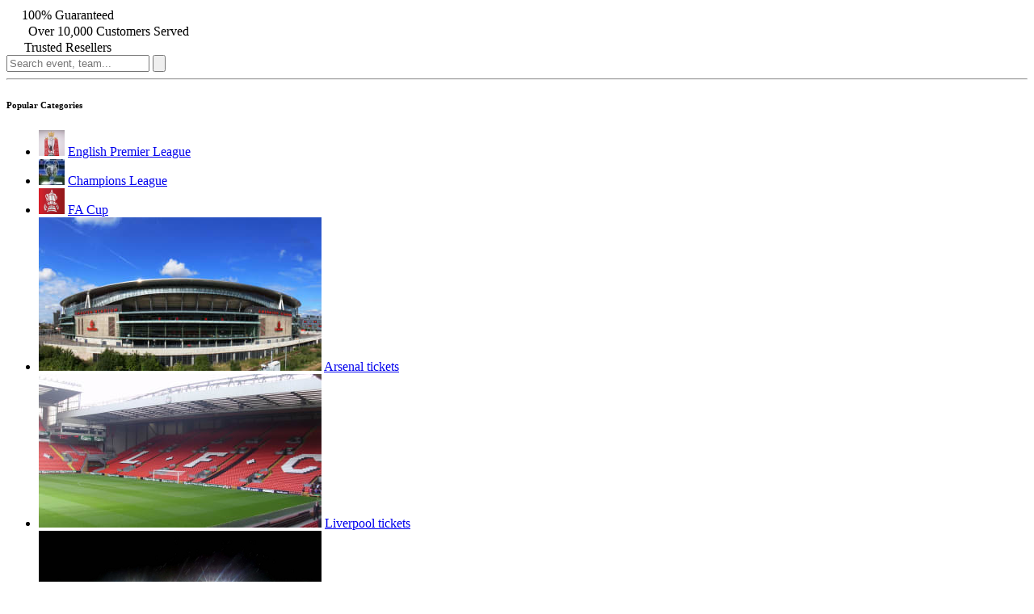

--- FILE ---
content_type: text/html; charset=UTF-8
request_url: https://www.fanseats.co.uk/udinese-tickets
body_size: 34280
content:
<!DOCTYPE html>
<html lang="en-GB" class="font-poppins">
<head>
  <meta charset="UTF-8">
  <meta name="viewport" content="width=device-width, initial-scale=1">
  <meta name='robots' content='index, follow, max-image-preview:large, max-snippet:-1, max-video-preview:-1' />

	<!-- This site is optimized with the Yoast SEO plugin v26.7 - https://yoast.com/wordpress/plugins/seo/ -->
	<title>Buy Udinese Tickets | 2025/2026 | Safe &amp; Secure | FanSeats</title>
	<meta name="description" content="Compare Udinese tickets at the lowest prices online from verified sellers, 100% guaranteed here on FanSeats." />
	<link rel="canonical" href="https://www.fanseats.co.uk/udinese-tickets" />
	<meta property="og:locale" content="en_GB" />
	<meta property="og:type" content="article" />
	<meta property="og:title" content="Buy Udinese Tickets | 2025/2026 | Safe &amp; Secure | FanSeats" />
	<meta property="og:description" content="Compare Udinese tickets at the lowest prices online from verified sellers, 100% guaranteed here on FanSeats." />
	<meta property="og:url" content="https://www.fanseats.co.uk/udinese-tickets" />
	<meta property="og:site_name" content="FanSeats" />
	<meta property="article:publisher" content="https://www.facebook.com/fanseatstickets" />
	<meta property="article:modified_time" content="2026-01-24T10:10:48+00:00" />
	<meta property="og:image" content="https://www.fanseats.co.uk/wp-content/uploads/2025/02/Stadio_Friuli.jpg" />
	<meta property="og:image:width" content="1618" />
	<meta property="og:image:height" content="1011" />
	<meta property="og:image:type" content="image/jpeg" />
	<meta name="twitter:card" content="summary_large_image" />
	<meta name="twitter:title" content="Buy Udinese Tickets | 2025/2026 | Safe &amp; Secure | FanSeats" />
	<meta name="twitter:image" content="https://www.fanseats.co.uk/wp-content/uploads/2025/02/Stadio_Friuli.jpg" />
	<meta name="twitter:site" content="@fanseatsapp" />
	<script type="application/ld+json" class="yoast-schema-graph">{"@context":"https://schema.org","@graph":[{"@type":"WebPage","@id":"https://www.fanseats.co.uk/udinese-tickets","url":"https://www.fanseats.co.uk/udinese-tickets","name":"Buy Udinese Tickets | 2025/2026 | Safe & Secure | FanSeats","isPartOf":{"@id":"https://www.fanseats.co.uk/#website"},"primaryImageOfPage":{"@id":"https://www.fanseats.co.uk/udinese-tickets#primaryimage"},"image":{"@id":"https://www.fanseats.co.uk/udinese-tickets#primaryimage"},"thumbnailUrl":"https://www.fanseats.co.uk/wp-content/uploads/2025/02/Stadio_Friuli.jpg","datePublished":"2024-04-19T00:36:14+00:00","dateModified":"2026-01-24T10:10:48+00:00","description":"Compare Udinese tickets at the lowest prices online from verified sellers, 100% guaranteed here on FanSeats.","breadcrumb":{"@id":"https://www.fanseats.co.uk/udinese-tickets#breadcrumb"},"inLanguage":"en-GB","potentialAction":[{"@type":"ReadAction","target":["https://www.fanseats.co.uk/udinese-tickets"]}]},{"@type":"ImageObject","inLanguage":"en-GB","@id":"https://www.fanseats.co.uk/udinese-tickets#primaryimage","url":"https://www.fanseats.co.uk/wp-content/uploads/2025/02/Stadio_Friuli.jpg","contentUrl":"https://www.fanseats.co.uk/wp-content/uploads/2025/02/Stadio_Friuli.jpg","width":1618,"height":1011},{"@type":"BreadcrumbList","@id":"https://www.fanseats.co.uk/udinese-tickets#breadcrumb","itemListElement":[{"@type":"ListItem","position":1,"name":"Home","item":"https://www.fanseats.co.uk/"},{"@type":"ListItem","position":2,"name":"Teams","item":"https://www.fanseats.co.uk/team"},{"@type":"ListItem","position":3,"name":"Udinese"}]},{"@type":"WebSite","@id":"https://www.fanseats.co.uk/#website","url":"https://www.fanseats.co.uk/","name":"FanSeats","description":"Where Football Fans Get Tickets","publisher":{"@id":"https://www.fanseats.co.uk/#organization"},"alternateName":"FanSeats","potentialAction":[{"@type":"SearchAction","target":{"@type":"EntryPoint","urlTemplate":"https://www.fanseats.co.uk/?s={search_term_string}"},"query-input":{"@type":"PropertyValueSpecification","valueRequired":true,"valueName":"search_term_string"}}],"inLanguage":"en-GB"},{"@type":"Organization","@id":"https://www.fanseats.co.uk/#organization","name":"FanSeats","alternateName":"Fan Seats","url":"https://www.fanseats.co.uk/","logo":{"@type":"ImageObject","inLanguage":"en-GB","@id":"https://www.fanseats.co.uk/#/schema/logo/image/","url":"https://www.fanseats.co.uk/wp-content/uploads/2019/12/fsenew.png","contentUrl":"https://www.fanseats.co.uk/wp-content/uploads/2019/12/fsenew.png","width":497,"height":142,"caption":"FanSeats"},"image":{"@id":"https://www.fanseats.co.uk/#/schema/logo/image/"},"sameAs":["https://www.facebook.com/fanseatstickets","https://x.com/fanseatsapp"]}]}</script>
	<!-- / Yoast SEO plugin. -->


<style id='wp-img-auto-sizes-contain-inline-css' type='text/css'>
img:is([sizes=auto i],[sizes^="auto," i]){contain-intrinsic-size:3000px 1500px}
/*# sourceURL=wp-img-auto-sizes-contain-inline-css */
</style>

<link rel='stylesheet' id='wp-block-library-css' href='https://www.fanseats.co.uk/wp-includes/css/dist/block-library/style.min.css?ver=03052388548bb1270797b8307eab7c9b' type='text/css' media='all' />
<style id='global-styles-inline-css' type='text/css'>
:root{--wp--preset--aspect-ratio--square: 1;--wp--preset--aspect-ratio--4-3: 4/3;--wp--preset--aspect-ratio--3-4: 3/4;--wp--preset--aspect-ratio--3-2: 3/2;--wp--preset--aspect-ratio--2-3: 2/3;--wp--preset--aspect-ratio--16-9: 16/9;--wp--preset--aspect-ratio--9-16: 9/16;--wp--preset--color--black: #000000;--wp--preset--color--cyan-bluish-gray: #abb8c3;--wp--preset--color--white: #ffffff;--wp--preset--color--pale-pink: #f78da7;--wp--preset--color--vivid-red: #cf2e2e;--wp--preset--color--luminous-vivid-orange: #ff6900;--wp--preset--color--luminous-vivid-amber: #fcb900;--wp--preset--color--light-green-cyan: #7bdcb5;--wp--preset--color--vivid-green-cyan: #00d084;--wp--preset--color--pale-cyan-blue: #8ed1fc;--wp--preset--color--vivid-cyan-blue: #0693e3;--wp--preset--color--vivid-purple: #9b51e0;--wp--preset--gradient--vivid-cyan-blue-to-vivid-purple: linear-gradient(135deg,rgb(6,147,227) 0%,rgb(155,81,224) 100%);--wp--preset--gradient--light-green-cyan-to-vivid-green-cyan: linear-gradient(135deg,rgb(122,220,180) 0%,rgb(0,208,130) 100%);--wp--preset--gradient--luminous-vivid-amber-to-luminous-vivid-orange: linear-gradient(135deg,rgb(252,185,0) 0%,rgb(255,105,0) 100%);--wp--preset--gradient--luminous-vivid-orange-to-vivid-red: linear-gradient(135deg,rgb(255,105,0) 0%,rgb(207,46,46) 100%);--wp--preset--gradient--very-light-gray-to-cyan-bluish-gray: linear-gradient(135deg,rgb(238,238,238) 0%,rgb(169,184,195) 100%);--wp--preset--gradient--cool-to-warm-spectrum: linear-gradient(135deg,rgb(74,234,220) 0%,rgb(151,120,209) 20%,rgb(207,42,186) 40%,rgb(238,44,130) 60%,rgb(251,105,98) 80%,rgb(254,248,76) 100%);--wp--preset--gradient--blush-light-purple: linear-gradient(135deg,rgb(255,206,236) 0%,rgb(152,150,240) 100%);--wp--preset--gradient--blush-bordeaux: linear-gradient(135deg,rgb(254,205,165) 0%,rgb(254,45,45) 50%,rgb(107,0,62) 100%);--wp--preset--gradient--luminous-dusk: linear-gradient(135deg,rgb(255,203,112) 0%,rgb(199,81,192) 50%,rgb(65,88,208) 100%);--wp--preset--gradient--pale-ocean: linear-gradient(135deg,rgb(255,245,203) 0%,rgb(182,227,212) 50%,rgb(51,167,181) 100%);--wp--preset--gradient--electric-grass: linear-gradient(135deg,rgb(202,248,128) 0%,rgb(113,206,126) 100%);--wp--preset--gradient--midnight: linear-gradient(135deg,rgb(2,3,129) 0%,rgb(40,116,252) 100%);--wp--preset--font-size--small: 13px;--wp--preset--font-size--medium: 20px;--wp--preset--font-size--large: 36px;--wp--preset--font-size--x-large: 42px;--wp--preset--spacing--20: 0.44rem;--wp--preset--spacing--30: 0.67rem;--wp--preset--spacing--40: 1rem;--wp--preset--spacing--50: 1.5rem;--wp--preset--spacing--60: 2.25rem;--wp--preset--spacing--70: 3.38rem;--wp--preset--spacing--80: 5.06rem;--wp--preset--shadow--natural: 6px 6px 9px rgba(0, 0, 0, 0.2);--wp--preset--shadow--deep: 12px 12px 50px rgba(0, 0, 0, 0.4);--wp--preset--shadow--sharp: 6px 6px 0px rgba(0, 0, 0, 0.2);--wp--preset--shadow--outlined: 6px 6px 0px -3px rgb(255, 255, 255), 6px 6px rgb(0, 0, 0);--wp--preset--shadow--crisp: 6px 6px 0px rgb(0, 0, 0);}:where(.is-layout-flex){gap: 0.5em;}:where(.is-layout-grid){gap: 0.5em;}body .is-layout-flex{display: flex;}.is-layout-flex{flex-wrap: wrap;align-items: center;}.is-layout-flex > :is(*, div){margin: 0;}body .is-layout-grid{display: grid;}.is-layout-grid > :is(*, div){margin: 0;}:where(.wp-block-columns.is-layout-flex){gap: 2em;}:where(.wp-block-columns.is-layout-grid){gap: 2em;}:where(.wp-block-post-template.is-layout-flex){gap: 1.25em;}:where(.wp-block-post-template.is-layout-grid){gap: 1.25em;}.has-black-color{color: var(--wp--preset--color--black) !important;}.has-cyan-bluish-gray-color{color: var(--wp--preset--color--cyan-bluish-gray) !important;}.has-white-color{color: var(--wp--preset--color--white) !important;}.has-pale-pink-color{color: var(--wp--preset--color--pale-pink) !important;}.has-vivid-red-color{color: var(--wp--preset--color--vivid-red) !important;}.has-luminous-vivid-orange-color{color: var(--wp--preset--color--luminous-vivid-orange) !important;}.has-luminous-vivid-amber-color{color: var(--wp--preset--color--luminous-vivid-amber) !important;}.has-light-green-cyan-color{color: var(--wp--preset--color--light-green-cyan) !important;}.has-vivid-green-cyan-color{color: var(--wp--preset--color--vivid-green-cyan) !important;}.has-pale-cyan-blue-color{color: var(--wp--preset--color--pale-cyan-blue) !important;}.has-vivid-cyan-blue-color{color: var(--wp--preset--color--vivid-cyan-blue) !important;}.has-vivid-purple-color{color: var(--wp--preset--color--vivid-purple) !important;}.has-black-background-color{background-color: var(--wp--preset--color--black) !important;}.has-cyan-bluish-gray-background-color{background-color: var(--wp--preset--color--cyan-bluish-gray) !important;}.has-white-background-color{background-color: var(--wp--preset--color--white) !important;}.has-pale-pink-background-color{background-color: var(--wp--preset--color--pale-pink) !important;}.has-vivid-red-background-color{background-color: var(--wp--preset--color--vivid-red) !important;}.has-luminous-vivid-orange-background-color{background-color: var(--wp--preset--color--luminous-vivid-orange) !important;}.has-luminous-vivid-amber-background-color{background-color: var(--wp--preset--color--luminous-vivid-amber) !important;}.has-light-green-cyan-background-color{background-color: var(--wp--preset--color--light-green-cyan) !important;}.has-vivid-green-cyan-background-color{background-color: var(--wp--preset--color--vivid-green-cyan) !important;}.has-pale-cyan-blue-background-color{background-color: var(--wp--preset--color--pale-cyan-blue) !important;}.has-vivid-cyan-blue-background-color{background-color: var(--wp--preset--color--vivid-cyan-blue) !important;}.has-vivid-purple-background-color{background-color: var(--wp--preset--color--vivid-purple) !important;}.has-black-border-color{border-color: var(--wp--preset--color--black) !important;}.has-cyan-bluish-gray-border-color{border-color: var(--wp--preset--color--cyan-bluish-gray) !important;}.has-white-border-color{border-color: var(--wp--preset--color--white) !important;}.has-pale-pink-border-color{border-color: var(--wp--preset--color--pale-pink) !important;}.has-vivid-red-border-color{border-color: var(--wp--preset--color--vivid-red) !important;}.has-luminous-vivid-orange-border-color{border-color: var(--wp--preset--color--luminous-vivid-orange) !important;}.has-luminous-vivid-amber-border-color{border-color: var(--wp--preset--color--luminous-vivid-amber) !important;}.has-light-green-cyan-border-color{border-color: var(--wp--preset--color--light-green-cyan) !important;}.has-vivid-green-cyan-border-color{border-color: var(--wp--preset--color--vivid-green-cyan) !important;}.has-pale-cyan-blue-border-color{border-color: var(--wp--preset--color--pale-cyan-blue) !important;}.has-vivid-cyan-blue-border-color{border-color: var(--wp--preset--color--vivid-cyan-blue) !important;}.has-vivid-purple-border-color{border-color: var(--wp--preset--color--vivid-purple) !important;}.has-vivid-cyan-blue-to-vivid-purple-gradient-background{background: var(--wp--preset--gradient--vivid-cyan-blue-to-vivid-purple) !important;}.has-light-green-cyan-to-vivid-green-cyan-gradient-background{background: var(--wp--preset--gradient--light-green-cyan-to-vivid-green-cyan) !important;}.has-luminous-vivid-amber-to-luminous-vivid-orange-gradient-background{background: var(--wp--preset--gradient--luminous-vivid-amber-to-luminous-vivid-orange) !important;}.has-luminous-vivid-orange-to-vivid-red-gradient-background{background: var(--wp--preset--gradient--luminous-vivid-orange-to-vivid-red) !important;}.has-very-light-gray-to-cyan-bluish-gray-gradient-background{background: var(--wp--preset--gradient--very-light-gray-to-cyan-bluish-gray) !important;}.has-cool-to-warm-spectrum-gradient-background{background: var(--wp--preset--gradient--cool-to-warm-spectrum) !important;}.has-blush-light-purple-gradient-background{background: var(--wp--preset--gradient--blush-light-purple) !important;}.has-blush-bordeaux-gradient-background{background: var(--wp--preset--gradient--blush-bordeaux) !important;}.has-luminous-dusk-gradient-background{background: var(--wp--preset--gradient--luminous-dusk) !important;}.has-pale-ocean-gradient-background{background: var(--wp--preset--gradient--pale-ocean) !important;}.has-electric-grass-gradient-background{background: var(--wp--preset--gradient--electric-grass) !important;}.has-midnight-gradient-background{background: var(--wp--preset--gradient--midnight) !important;}.has-small-font-size{font-size: var(--wp--preset--font-size--small) !important;}.has-medium-font-size{font-size: var(--wp--preset--font-size--medium) !important;}.has-large-font-size{font-size: var(--wp--preset--font-size--large) !important;}.has-x-large-font-size{font-size: var(--wp--preset--font-size--x-large) !important;}
/*# sourceURL=global-styles-inline-css */
</style>

<style id='classic-theme-styles-inline-css' type='text/css'>
/*! This file is auto-generated */
.wp-block-button__link{color:#fff;background-color:#32373c;border-radius:9999px;box-shadow:none;text-decoration:none;padding:calc(.667em + 2px) calc(1.333em + 2px);font-size:1.125em}.wp-block-file__button{background:#32373c;color:#fff;text-decoration:none}
/*# sourceURL=/wp-includes/css/classic-themes.min.css */
</style>
<link rel='stylesheet' id='company-tailwind-css' href='https://www.fanseats.co.uk/wp-content/themes/fanseatsthemev24/src/output.css?ver=03052388548bb1270797b8307eab7c9b' type='text/css' media='all' />
<link rel='stylesheet' id='fanseats-style-css' href='https://www.fanseats.co.uk/wp-content/themes/fanseatsthemev24/src/output.css?ver=1.2.0' type='text/css' media='all' />
<link rel="icon" href="https://www.fanseats.co.uk/wp-content/uploads/2019/12/cropped-newfs-32x32.png" sizes="32x32" />
<link rel="icon" href="https://www.fanseats.co.uk/wp-content/uploads/2019/12/cropped-newfs-192x192.png" sizes="192x192" />
<link rel="apple-touch-icon" href="https://www.fanseats.co.uk/wp-content/uploads/2019/12/cropped-newfs-180x180.png" />
<meta name="msapplication-TileImage" content="https://www.fanseats.co.uk/wp-content/uploads/2019/12/cropped-newfs-270x270.png" />

  <!-- Google tag (gtag.js) -->
  <script async src="https://www.googletagmanager.com/gtag/js?id=G-83MGMKWHPJ"></script>
  <script>
    window.dataLayer = window.dataLayer || [];
    function gtag(){dataLayer.push(arguments);}
    gtag('js', new Date());
    gtag('config', 'G-83MGMKWHPJ');
  </script>
</head>

<body data-rsssl=1 class="wp-singular team-template-default single single-team postid-98968 wp-theme-fanseatsthemev24 font-poppins">
  <header class="border-b border-gray-100">
    <!-- Top red info strip -->
    <div class="w-full bg-[#c90014]">
      <div class="max-w-6xl mx-auto flex items-center justify-center md:justify-between gap-4 px-4 py-2 font-[Poppins] text-white text-xs sm:text-sm lg:text-base">
        
        <!-- Section 1 -->
        <div class="flex items-center gap-2">
          <img
            src="https://www.fanseats.co.uk/images/icons/Shield-Done.svg"
            alt=""
            class="w-4 h-4"
            loading="lazy"
          >
          <span>100% Guaranteed</span>
        </div>

        <!-- Section 2 - hidden on mobile -->
        <div class="hidden md:flex items-center gap-2">
          <img
            src="https://www.fanseats.co.uk/images/icons/3-User.svg"
            alt=""
            class="w-4 h-4"
            loading="lazy"
          >
          <span>Over 10,000 Customers Served</span>
        </div>

        <!-- Section 3 -->
        <div class="hidden sm:flex items-center gap-2">
          <img
            src="https://www.fanseats.co.uk/images/icons/Star.svg"
            alt=""
            class="w-4 h-4"
            loading="lazy"
          >
          <span>Trusted Resellers</span>
        </div>
      </div>
    </div>

    <!-- Main navigation / mega menu -->
    <div class="main-container">
      <div class="top-navigation">
        <!-- Modal Overlay -->
<div id="searchModal" class="fixed inset-0 bg-black/60 z-50 hidden justify-center items-center">
  <!-- Modal Box -->
  <div class="bg-white rounded-lg shadow-lg max-w-md w-full p-6 relative" onclick="event.stopPropagation()">
    <!-- Search Input -->
<form action="/" method="GET" class="relative w-full max-w-sm min-w-[200px]">
  <input
    type="text"
    name="s"
    placeholder="Search event, team..."
    id="modal-search-input"
    class="w-full bg-transparent placeholder:text-gray-700 text-gray-700 text-sm border border-gray-200 rounded-md pl-3 pr-28 py-2 transition duration-300 ease focus:outline-none focus:border-slate-400 hover:border-slate-300 shadow-sm focus:shadow"
  />
  <button
    type="submit"
    class="absolute top-1 right-1 flex items-center rounded bg-gray-800 py-1 px-2 border border-transparent text-center text-sm text-white transition-all shadow-sm hover:shadow focus:bg-slate-700 focus:shadow-none active:bg-slate-700 hover:bg-slate-700 active:shadow-none disabled:pointer-events-none disabled:opacity-50 disabled:shadow-none"
  >
    <svg xmlns="http://www.w3.org/2000/svg" viewBox="0 0 24 24" fill="currentColor" class="w-5 h-5">
      <path fill-rule="evenodd" d="M10.5 3.75a6.75 6.75 0 1 0 0 13.5 6.75 6.75 0 0 0 0-13.5ZM2.25 10.5a8.25 8.25 0 1 1 14.59 5.28l4.69 4.69a.75.75 0 1 1-1.06 1.06l-4.69-4.69A8.25 8.25 0 0 1 2.25 10.5Z" clip-rule="evenodd" />
    </svg>
  </button>
</form>


    <hr class="my-4 border-gray-300" />

    <!-- Popular Categories -->
    <div>
      <h6 class="font-semibold text-gray-800 mb-2">Popular Categories</h6>
      <ul class="space-y-2">
        <li class="flex items-center hover:bg-gray-100 p-2 rounded">
          <img src="/assets/premier-league.webp" alt="Premier League" class="w-8 h-8 rounded" />
          <a href="/premier-league-tickets" class="ml-2 text-sm text-black">English Premier League</a>
        </li>
        <li class="flex items-center hover:bg-gray-100 p-2 rounded">
          <img src="/assets/champ-league.webp" alt="Champions League" class="w-8 h-8 rounded" />
          <a href="/champions-league-tickets" class="ml-2 text-sm text-black">Champions League</a>
        </li>
               <li class="flex items-center hover:bg-gray-100 p-2 rounded">
          <img src="/assets/fa-cup.webp" alt="FA Cup" class="w-8 h-8 rounded" />
          <a href="/fa-cup-tickets" class="ml-2 text-sm text-black">FA Cup</a>
        </li>

<li class="flex items-center hover:bg-gray-100 p-2 rounded">
  <img src="/images/emirates-stadium-home.png" alt="Arsenal football" class="w-8 h-8 rounded" />
  <a href="/arsenal-tickets" class="ml-2 text-sm text-black">Arsenal tickets</a>
</li>
<li class="flex items-center hover:bg-gray-100 p-2 rounded">
  <img src="/images/anfield-road-home.png" alt="Liverpool football" class="w-8 h-8 rounded" />
  <a href="/liverpool-fc-tickets" class="ml-2 text-sm text-black">Liverpool tickets</a>
</li>
<li class="flex items-center hover:bg-gray-100 p-2 rounded">
  <img src="/images/old-trafford-home.png" alt="Man United" class="w-8 h-8 rounded" />
  <a href="/manchester-united-tickets" class="ml-2 text-sm text-black">Manchester United tickets</a>
</li>
<li class="flex items-center hover:bg-gray-100 p-2 rounded">
  <img src="/images/modal-etihad-stadium.png" alt="Man City" class="w-8 h-8 rounded" />
  <a href="/manchester-city-tickets" class="ml-2 text-sm text-black">Manchester City tickets</a>
</li>

      </ul>
    </div>

    <!-- Close Button at Bottom -->
    <div class="mt-6 text-center">
      <button onclick="closeSearchModal()" class="px-4 py-2 bg-gray-700 text-white rounded hover:bg-red-600 transition">
        Close
      </button>
    </div>
  </div>
</div>

        <!-- currencyModalUnique -->
<div
  id="currencyModalUnique"
  class="fixed inset-0 bg-black/60 z-50 hidden items-center justify-center"
  aria-modal="true"
  role="dialog"
>
  <div class="bg-white w-full max-w-md mx-4 rounded-lg shadow-lg p-6 relative">
    <!-- Header -->
    <div class="flex justify-between items-center mb-4">
      <h2 class="text-lg font-semibold">Select Currency</h2>
      <button
        id="closeCurrencyModalUnique"
        class="text-gray-500 hover:text-gray-800 text-2xl"
        aria-label="Close modal"
      >&times;</button>
    </div>

    <!-- Dropdown -->
    <div class="mb-6">
      <label for="currencySelectUnique" class="block text-sm font-medium text-gray-700 mb-1">
        Currency
      </label>
      <select
        id="currencySelectUnique"
        class="w-full border border-gray-300 rounded-md px-3 py-2 text-sm focus:outline-none focus:ring-2 focus:ring-blue-500"
      >
        <option value="GBP">GBP (£)</option>
        <option value="USD">USD ($)</option>
        <option value="EUR">EUR (€)</option>
      </select>
    </div>

    <!-- Apply -->
    <div class="text-center">
      <button
        id="applyCurrencyUnique"
        class="cursor-pointer w-full px-4 py-2 bg-red-600 text-white rounded hover:bg-red-700 transition"
      >
        Apply
      </button>
    </div>
  </div>
</div>
        <!-- partials/mega-menu.php -->

<!-- Desktop Mega Menu -->
<nav class="mega-menu hidden lg:flex justify-between items-center px-8 py-4 bg-white shadow max-w-full mx-auto">
    <div class="flex items-center justify-between w-full max-w-6xl mx-auto">
        <!-- Logo -->
        <a href="/" class="flex items-center">
            <img src="https://www.fanseats.co.uk/fanseatslogo.png" alt="FanSeats Logo" class="h-10">
        </a>
        
        <!-- Central Menu -->
        <div class="flex space-x-12 items-center justify-center">
            <!-- Football Tab -->
            <div class="relative group">
                <button class="font-bold text-black flex items-center gap-1 hover:bg-gray-200 px-3 py-2 rounded transition-colors">
                    Football
                    <svg class="w-4 h-4" fill="none" stroke="currentColor" stroke-width="2" stroke-linecap="round" stroke-linejoin="round" viewBox="0 0 24 24"><polyline points="6 9 12 15 18 9"/></svg>
                </button>
                <!-- football dropdown - narrower width -->
                <div style="left: 20%; transform: translateX(-20%);" class="absolute left-0 hidden group-hover:flex bg-white shadow-lg p-4 z-50 w-160 rounded-lg">
                    <div class="w-1/4 pr-4 border-r border-gray-200">
                                                    <a href="/premier-league-tickets" 
                               class="mb-2 block font-semibold cursor-pointer hover:text-white hover:bg-red-700 px-2 py-1 rounded"
                               data-league="1f85e0f020e143beddcebd01720b9493"
                               onmouseover="showLeagueTeams('1f85e0f020e143beddcebd01720b9493')">
                                Premier League                            </a>
                                                    <a href="/" 
                               class="mb-2 block font-semibold cursor-pointer hover:text-white hover:bg-red-700 px-2 py-1 rounded"
                               data-league="861f0740f895cdbf30346416b1597f8b"
                               onmouseover="showLeagueTeams('861f0740f895cdbf30346416b1597f8b')">
                                Top Matches                            </a>
                                                    <a href="/champions-league-tickets" 
                               class="mb-2 block font-semibold cursor-pointer hover:text-white hover:bg-red-700 px-2 py-1 rounded"
                               data-league="82580d4601e568430c47ed0d66558742"
                               onmouseover="showLeagueTeams('82580d4601e568430c47ed0d66558742')">
                                Champions League                            </a>
                                                    <a href="/world-cup-tickets" 
                               class="mb-2 block font-semibold cursor-pointer hover:text-white hover:bg-red-700 px-2 py-1 rounded"
                               data-league="c404f4e9986e15421ef5011c215f8030"
                               onmouseover="showLeagueTeams('c404f4e9986e15421ef5011c215f8030')">
                                🔥 World Cup 2026                            </a>
                                                    <a href="/spanish-la-liga-tickets" 
                               class="mb-2 block font-semibold cursor-pointer hover:text-white hover:bg-red-700 px-2 py-1 rounded"
                               data-league="82a695fcbb684fee54d70cbe3de0c26c"
                               onmouseover="showLeagueTeams('82a695fcbb684fee54d70cbe3de0c26c')">
                                Spanish La Liga                            </a>
                                                    <a href="/german-bundesliga-tickets" 
                               class="mb-2 block font-semibold cursor-pointer hover:text-white hover:bg-red-700 px-2 py-1 rounded"
                               data-league="f5cf7d453dc9fcc61dce424ba0a2ce12"
                               onmouseover="showLeagueTeams('f5cf7d453dc9fcc61dce424ba0a2ce12')">
                                German Bundesliga                            </a>
                                                    <a href="/mls-major-league-soccer-tickets" 
                               class="mb-2 block font-semibold cursor-pointer hover:text-white hover:bg-red-700 px-2 py-1 rounded"
                               data-league="17bf9be4496b631d9e8bdd2e8850b528"
                               onmouseover="showLeagueTeams('17bf9be4496b631d9e8bdd2e8850b528')">
                                MLS                            </a>
                                                    <a href="/football-cup-tickets" 
                               class="mb-2 block font-semibold cursor-pointer hover:text-white hover:bg-red-700 px-2 py-1 rounded"
                               data-league="7232268e1c2337824896f101f80e6ba6"
                               onmouseover="showLeagueTeams('7232268e1c2337824896f101f80e6ba6')">
                                Football Cups                            </a>
                                                    <a href="/football-tickets" 
                               class="mb-2 block font-semibold cursor-pointer hover:text-white hover:bg-red-700 px-2 py-1 rounded"
                               data-league="dcac0ec9b32137a3a212b86a3df1464d"
                               onmouseover="showLeagueTeams('dcac0ec9b32137a3a212b86a3df1464d')">
                                Other Leagues                            </a>
                                                    <a href="/international-football-tickets" 
                               class="mb-2 block font-semibold cursor-pointer hover:text-white hover:bg-red-700 px-2 py-1 rounded"
                               data-league="be99ac3794b5de0fdd311378da28bd43"
                               onmouseover="showLeagueTeams('be99ac3794b5de0fdd311378da28bd43')">
                                International Football                            </a>
                                            </div>
                    <div class="w-3/4 pl-4">
                                                    <div
                                id="league-1f85e0f020e143beddcebd01720b9493"
                                class="league-teams hidden grid grid-cols-3 gap-3">
                                                                    <a href="/arsenal-tickets" class="block text-sm hover:bg-red-700 hover:text-white px-2 py-1 rounded">
                                        Arsenal                                    </a>
                                                                    <a href="/aston-villa-tickets" class="block text-sm hover:bg-red-700 hover:text-white px-2 py-1 rounded">
                                        Aston Villa                                    </a>
                                                                    <a href="/bournemouth-tickets" class="block text-sm hover:bg-red-700 hover:text-white px-2 py-1 rounded">
                                        Bournemouth                                    </a>
                                                                    <a href="/brentford-fc-tickets" class="block text-sm hover:bg-red-700 hover:text-white px-2 py-1 rounded">
                                        Brentford FC                                    </a>
                                                                    <a href="/brighton-tickets" class="block text-sm hover:bg-red-700 hover:text-white px-2 py-1 rounded">
                                        Brighton Albion                                    </a>
                                                                    <a href="/burnley-tickets" class="block text-sm hover:bg-red-700 hover:text-white px-2 py-1 rounded">
                                        Burnley FC                                    </a>
                                                                    <a href="/chelsea-tickets" class="block text-sm hover:bg-red-700 hover:text-white px-2 py-1 rounded">
                                        Chelsea                                    </a>
                                                                    <a href="/crystal-palace-tickets" class="block text-sm hover:bg-red-700 hover:text-white px-2 py-1 rounded">
                                        Crystal Palace                                    </a>
                                                                    <a href="/everton-tickets" class="block text-sm hover:bg-red-700 hover:text-white px-2 py-1 rounded">
                                        Everton                                    </a>
                                                                    <a href="/fulham-fc-tickets" class="block text-sm hover:bg-red-700 hover:text-white px-2 py-1 rounded">
                                        Fulham                                    </a>
                                                                    <a href="/leeds-united-tickets" class="block text-sm hover:bg-red-700 hover:text-white px-2 py-1 rounded">
                                        Leeds United                                    </a>
                                                                    <a href="/liverpool-fc-tickets" class="block text-sm hover:bg-red-700 hover:text-white px-2 py-1 rounded">
                                        Liverpool FC                                    </a>
                                                                    <a href="/manchester-city-tickets" class="block text-sm hover:bg-red-700 hover:text-white px-2 py-1 rounded">
                                        Manchester City                                    </a>
                                                                    <a href="/manchester-united-tickets" class="block text-sm hover:bg-red-700 hover:text-white px-2 py-1 rounded">
                                        Manchester United                                    </a>
                                                                    <a href="/newcastle-united-tickets" class="block text-sm hover:bg-red-700 hover:text-white px-2 py-1 rounded">
                                        Newcastle United                                    </a>
                                                                    <a href="/nottingham-forest-tickets" class="block text-sm hover:bg-red-700 hover:text-white px-2 py-1 rounded">
                                        Nottingham Forest                                    </a>
                                                                    <a href="/sunderland-tickets" class="block text-sm hover:bg-red-700 hover:text-white px-2 py-1 rounded">
                                        Sunderland                                    </a>
                                                                    <a href="/tottenham-hotspur-tickets" class="block text-sm hover:bg-red-700 hover:text-white px-2 py-1 rounded">
                                        Tottenham Hotspur                                    </a>
                                                                    <a href="/west-ham-united-tickets" class="block text-sm hover:bg-red-700 hover:text-white px-2 py-1 rounded">
                                        West Ham United                                    </a>
                                                                    <a href="/wolves-tickets" class="block text-sm hover:bg-red-700 hover:text-white px-2 py-1 rounded">
                                        Wolverhampton Wanderers                                    </a>
                                                            </div>
                                                    <div
                                id="league-861f0740f895cdbf30346416b1597f8b"
                                class="league-teams hidden grid grid-cols-3 gap-3">
                                                                    <a href="/arsenal-vs-manchester-united-tickets" class="block text-sm hover:bg-red-700 hover:text-white px-2 py-1 rounded">
                                        Arsenal v Manchester United                                    </a>
                                                                    <a href="/chelsea-vs-manchester-city-tickets" class="block text-sm hover:bg-red-700 hover:text-white px-2 py-1 rounded">
                                        Chelsea v Manchester City                                    </a>
                                                                    <a href="/chelsea-vs-arsenal-tickets" class="block text-sm hover:bg-red-700 hover:text-white px-2 py-1 rounded">
                                        Chelsea v Arsenal                                    </a>
                                                                    <a href="/chelsea-vs-tottenham-hotspur-tickets" class="block text-sm hover:bg-red-700 hover:text-white px-2 py-1 rounded">
                                        Chelsea v Tottenham                                    </a>
                                                                    <a href="/leeds-united-vs-manchester-united-tickets" class="block text-sm hover:bg-red-700 hover:text-white px-2 py-1 rounded">
                                        Leeds United v Manchester United                                    </a>
                                                                    <a href="/liverpool-vs-aston-villa-tickets" class="block text-sm hover:bg-red-700 hover:text-white px-2 py-1 rounded">
                                        Liverpool v Aston Villa                                    </a>
                                                                    <a href="/liverpool-vs-manchester-city-tickets" class="block text-sm hover:bg-red-700 hover:text-white px-2 py-1 rounded">
                                        Liverpool v Manchester City                                    </a>
                                                                    <a href="/liverpool-vs-manchester-united-tickets" class="block text-sm hover:bg-red-700 hover:text-white px-2 py-1 rounded">
                                        Liverpool v Manchester United                                    </a>
                                                                    <a href="/manchester-united-vs-aston-villa-tickets" class="block text-sm hover:bg-red-700 hover:text-white px-2 py-1 rounded">
                                        Manchester United v Aston Villa                                    </a>
                                                                    <a href="/manchester-united-vs-liverpool-tickets" class="block text-sm hover:bg-red-700 hover:text-white px-2 py-1 rounded">
                                        Manchester United v Liverpool                                    </a>
                                                                    <a href="/manchester-united-vs-leeds-united-tickets" class="block text-sm hover:bg-red-700 hover:text-white px-2 py-1 rounded">
                                        Manchester United v Leeds United                                    </a>
                                                                    <a href="/manchester-united-vs-manchester-city-tickets" class="block text-sm hover:bg-red-700 hover:text-white px-2 py-1 rounded">
                                        Manchester United v Manchester City                                    </a>
                                                                    <a href="/el-classico-tickets" class="block text-sm hover:bg-red-700 hover:text-white px-2 py-1 rounded">
                                        El Classico                                    </a>
                                                            </div>
                                                    <div
                                id="league-82580d4601e568430c47ed0d66558742"
                                class="league-teams hidden grid grid-cols-3 gap-3">
                                                                    <a href="/champions-league-final-tickets" class="block text-sm hover:bg-red-700 hover:text-white px-2 py-1 rounded">
                                        Champions League Final                                    </a>
                                                                    <a href="/champions-league-semi-final-tickets" class="block text-sm hover:bg-red-700 hover:text-white px-2 py-1 rounded">
                                        Champions League Semi Finals                                    </a>
                                                                    <a href="/champions-league-last-16-tickets" class="block text-sm hover:bg-red-700 hover:text-white px-2 py-1 rounded">
                                        Champions League Last 16                                    </a>
                                                                    <a href="/bayern-munich-champions-league-tickets" class="block text-sm hover:bg-red-700 hover:text-white px-2 py-1 rounded">
                                        Bayern Munich Champions League                                    </a>
                                                                    <a href="/chelsea-champions-league-tickets" class="block text-sm hover:bg-red-700 hover:text-white px-2 py-1 rounded">
                                        Chelsea Champions League                                    </a>
                                                                    <a href="/fc-barcelona-champions-league-tickets" class="block text-sm hover:bg-red-700 hover:text-white px-2 py-1 rounded">
                                        FC Barcelona Champions League                                    </a>
                                                                    <a href="/liverpool-fc-champions-league-tickets" class="block text-sm hover:bg-red-700 hover:text-white px-2 py-1 rounded">
                                        Liverpool Champions League                                    </a>
                                                                    <a href="/manchester-city-champions-league-tickets" class="block text-sm hover:bg-red-700 hover:text-white px-2 py-1 rounded">
                                        Manchester City Champions League                                    </a>
                                                                    <a href="/napoli-champions-league-tickets" class="block text-sm hover:bg-red-700 hover:text-white px-2 py-1 rounded">
                                        Napoli Champions League                                    </a>
                                                                    <a href="/real-madrid-champions-league-tickets" class="block text-sm hover:bg-red-700 hover:text-white px-2 py-1 rounded">
                                        Real Madrid Champions League                                    </a>
                                                                    <a href="/tottenham-hotspur-champions-league-tickets" class="block text-sm hover:bg-red-700 hover:text-white px-2 py-1 rounded">
                                        Tottenham Hotspur Champions League                                    </a>
                                                            </div>
                                                    <div
                                id="league-c404f4e9986e15421ef5011c215f8030"
                                class="league-teams hidden grid grid-cols-3 gap-3">
                                                                    <a href="/argentina-national-football-team-world-cup-tickets" class="block text-sm hover:bg-red-700 hover:text-white px-2 py-1 rounded">
                                        Argentina                                    </a>
                                                                    <a href="/australia-national-football-team-world-cup-tickets" class="block text-sm hover:bg-red-700 hover:text-white px-2 py-1 rounded">
                                        Australia                                    </a>
                                                                    <a href="/belgium-national-football-team-world-cup-tickets" class="block text-sm hover:bg-red-700 hover:text-white px-2 py-1 rounded">
                                        Belgium                                    </a>
                                                                    <a href="/brazil-national-football-team-world-cup-tickets" class="block text-sm hover:bg-red-700 hover:text-white px-2 py-1 rounded">
                                        Brazil                                    </a>
                                                                    <a href="/canada-national-football-team-world-cup-tickets" class="block text-sm hover:bg-red-700 hover:text-white px-2 py-1 rounded">
                                        Canada                                    </a>
                                                                    <a href="/colombia-national-football-team-world-cup-tickets" class="block text-sm hover:bg-red-700 hover:text-white px-2 py-1 rounded">
                                        Colombia                                    </a>
                                                                    <a href="/denmark-national-football-team-world-cup-tickets" class="block text-sm hover:bg-red-700 hover:text-white px-2 py-1 rounded">
                                        Denmark                                    </a>
                                                                    <a href="/ecuador-world-cup-tickets" class="block text-sm hover:bg-red-700 hover:text-white px-2 py-1 rounded">
                                        Ecuador                                    </a>
                                                                    <a href="/england-national-football-team-world-cup-tickets" class="block text-sm hover:bg-red-700 hover:text-white px-2 py-1 rounded">
                                        England                                    </a>
                                                                    <a href="/france-national-football-team-world-cup-tickets" class="block text-sm hover:bg-red-700 hover:text-white px-2 py-1 rounded">
                                        France                                    </a>
                                                                    <a href="/germany-national-football-team-world-cup-tickets" class="block text-sm hover:bg-red-700 hover:text-white px-2 py-1 rounded">
                                        Germany                                    </a>
                                                                    <a href="/italy-national-football-team-world-cup-tickets" class="block text-sm hover:bg-red-700 hover:text-white px-2 py-1 rounded">
                                        Italy                                    </a>
                                                                    <a href="/japan-national-football-team-world-cup-tickets" class="block text-sm hover:bg-red-700 hover:text-white px-2 py-1 rounded">
                                        Japan                                    </a>
                                                                    <a href="/jordan-national-football-team-world-cup-tickets" class="block text-sm hover:bg-red-700 hover:text-white px-2 py-1 rounded">
                                        Jordan                                    </a>
                                                                    <a href="/mexico-national-football-team-world-cup-tickets" class="block text-sm hover:bg-red-700 hover:text-white px-2 py-1 rounded">
                                        Mexico                                    </a>
                                                                    <a href="/netherlands-national-football-team-world-cup-tickets" class="block text-sm hover:bg-red-700 hover:text-white px-2 py-1 rounded">
                                        Netherlands                                    </a>
                                                                    <a href="/new-zealand-national-football-team-world-cup-tickets" class="block text-sm hover:bg-red-700 hover:text-white px-2 py-1 rounded">
                                        New Zealand                                    </a>
                                                                    <a href="/norway-national-football-team-world-cup-tickets" class="block text-sm hover:bg-red-700 hover:text-white px-2 py-1 rounded">
                                        Norway                                    </a>
                                                                    <a href="/portugal-national-football-team-world-cup-tickets" class="block text-sm hover:bg-red-700 hover:text-white px-2 py-1 rounded">
                                        Portugal                                    </a>
                                                                    <a href="/south-korea-national-football-team-world-cup-tickets" class="block text-sm hover:bg-red-700 hover:text-white px-2 py-1 rounded">
                                        South Korea                                    </a>
                                                                    <a href="/united-states-national-football-team-world-cup-tickets" class="block text-sm hover:bg-red-700 hover:text-white px-2 py-1 rounded">
                                        United States                                    </a>
                                                                    <a href="/uzbekistan-national-football-team-world-cup-tickets" class="block text-sm hover:bg-red-700 hover:text-white px-2 py-1 rounded">
                                        Uzbekistan                                    </a>
                                                                    <a href="/world-cup-group-stage-tickets" class="block text-sm hover:bg-red-700 hover:text-white px-2 py-1 rounded">
                                        Group Stage                                    </a>
                                                                    <a href="/world-cup-round-of-32-tickets" class="block text-sm hover:bg-red-700 hover:text-white px-2 py-1 rounded">
                                        Round of 32                                    </a>
                                                                    <a href="/last-16-world-cup-tickets" class="block text-sm hover:bg-red-700 hover:text-white px-2 py-1 rounded">
                                        Last 16                                    </a>
                                                                    <a href="/world-cup-quarter-final-tickets" class="block text-sm hover:bg-red-700 hover:text-white px-2 py-1 rounded">
                                        Quarter Final                                    </a>
                                                                    <a href="/world-cup-semi-final-tickets" class="block text-sm hover:bg-red-700 hover:text-white px-2 py-1 rounded">
                                        Semi Final                                    </a>
                                                                    <a href="/world-cup-final-tickets" class="block text-sm hover:bg-red-700 hover:text-white px-2 py-1 rounded">
                                        Final                                    </a>
                                                            </div>
                                                    <div
                                id="league-82a695fcbb684fee54d70cbe3de0c26c"
                                class="league-teams hidden grid grid-cols-3 gap-3">
                                                                    <a href="/fc-barcelona-tickets" class="block text-sm hover:bg-red-700 hover:text-white px-2 py-1 rounded">
                                        FC Barcelona                                    </a>
                                                                    <a href="/real-madrid-tickets" class="block text-sm hover:bg-red-700 hover:text-white px-2 py-1 rounded">
                                        Real Madrid                                    </a>
                                                                    <a href="/atletico-madrid-tickets" class="block text-sm hover:bg-red-700 hover:text-white px-2 py-1 rounded">
                                        Atletico Madrid                                    </a>
                                                                    <a href="/sevilla-fc-tickets" class="block text-sm hover:bg-red-700 hover:text-white px-2 py-1 rounded">
                                        Sevilla                                    </a>
                                                                    <a href="/real-betis-tickets" class="block text-sm hover:bg-red-700 hover:text-white px-2 py-1 rounded">
                                        Real Betis                                    </a>
                                                                    <a href="/real-sociedad-tickets" class="block text-sm hover:bg-red-700 hover:text-white px-2 py-1 rounded">
                                        Real Sociedad                                    </a>
                                                                    <a href="/villarreal-tickets" class="block text-sm hover:bg-red-700 hover:text-white px-2 py-1 rounded">
                                        Villarreal                                    </a>
                                                                    <a href="/getafe-cf-tickets" class="block text-sm hover:bg-red-700 hover:text-white px-2 py-1 rounded">
                                        Getafe CF                                    </a>
                                                                    <a href="/alaves-tickets" class="block text-sm hover:bg-red-700 hover:text-white px-2 py-1 rounded">
                                        Alaves                                    </a>
                                                                    <a href="/cadiz-tickets" class="block text-sm hover:bg-red-700 hover:text-white px-2 py-1 rounded">
                                        Cadiz                                    </a>
                                                                    <a href="/celta-de-vigo-tickets" class="block text-sm hover:bg-red-700 hover:text-white px-2 py-1 rounded">
                                        Celta Vigo                                    </a>
                                                                    <a href="/espanyol-tickets" class="block text-sm hover:bg-red-700 hover:text-white px-2 py-1 rounded">
                                        Espanyol                                    </a>
                                                            </div>
                                                    <div
                                id="league-f5cf7d453dc9fcc61dce424ba0a2ce12"
                                class="league-teams hidden grid grid-cols-3 gap-3">
                                                                    <a href="/bayern-munich-tickets" class="block text-sm hover:bg-red-700 hover:text-white px-2 py-1 rounded">
                                        Bayern Munich                                    </a>
                                                                    <a href="/borussia-dortmund-tickets" class="block text-sm hover:bg-red-700 hover:text-white px-2 py-1 rounded">
                                        Borussia Dortmund                                    </a>
                                                                    <a href="/bayer-leverkusen-tickets" class="block text-sm hover:bg-red-700 hover:text-white px-2 py-1 rounded">
                                        Bayer Leverkusen                                    </a>
                                                                    <a href="/rb-leipzig-tickets" class="block text-sm hover:bg-red-700 hover:text-white px-2 py-1 rounded">
                                        RB Leipzig                                    </a>
                                                                    <a href="/eintracht-frankfurt-tickets" class="block text-sm hover:bg-red-700 hover:text-white px-2 py-1 rounded">
                                        Eintracht Frankfurt                                    </a>
                                                                    <a href="/borussia-monchengladbach-tickets" class="block text-sm hover:bg-red-700 hover:text-white px-2 py-1 rounded">
                                        Borussia Monchengladbach                                    </a>
                                                                    <a href="/vfb-stuttgart-tickets" class="block text-sm hover:bg-red-700 hover:text-white px-2 py-1 rounded">
                                        VFB Stuttgart                                    </a>
                                                                    <a href="/vfl-wolfsburg-tickets" class="block text-sm hover:bg-red-700 hover:text-white px-2 py-1 rounded">
                                        VFl Wolfsburg                                    </a>
                                                                    <a href="/fc-union-berlin-tickets" class="block text-sm hover:bg-red-700 hover:text-white px-2 py-1 rounded">
                                        FC Union Berlin                                    </a>
                                                                    <a href="/sc-freiburg-tickets" class="block text-sm hover:bg-red-700 hover:text-white px-2 py-1 rounded">
                                        SC Freiburg                                    </a>
                                                                    <a href="/fc-koln-tickets" class="block text-sm hover:bg-red-700 hover:text-white px-2 py-1 rounded">
                                        FC Koln                                    </a>
                                                                    <a href="/fc-augsburg-tickets" class="block text-sm hover:bg-red-700 hover:text-white px-2 py-1 rounded">
                                        FC Augsburg                                    </a>
                                                                    <a href="/hertha-bsc-berlin-tickets" class="block text-sm hover:bg-red-700 hover:text-white px-2 py-1 rounded">
                                        Hertha Berlin                                    </a>
                                                                    <a href="/fsv-mainz-05-tickets" class="block text-sm hover:bg-red-700 hover:text-white px-2 py-1 rounded">
                                        FSV Mainz                                    </a>
                                                                    <a href="/1899-hoffenheim-tickets" class="block text-sm hover:bg-red-700 hover:text-white px-2 py-1 rounded">
                                        1899 Hoffenheim                                    </a>
                                                            </div>
                                                    <div
                                id="league-17bf9be4496b631d9e8bdd2e8850b528"
                                class="league-teams hidden grid grid-cols-3 gap-3">
                                                                    <a href="/inter-miami-tickets" class="block text-sm hover:bg-red-700 hover:text-white px-2 py-1 rounded">
                                        Inter Miami                                    </a>
                                                                    <a href="/los-angeles-galaxy-tickets" class="block text-sm hover:bg-red-700 hover:text-white px-2 py-1 rounded">
                                        LA Galaxy                                    </a>
                                                                    <a href="/atlanta-united-fc-tickets" class="block text-sm hover:bg-red-700 hover:text-white px-2 py-1 rounded">
                                        Atlanta United                                    </a>
                                                                    <a href="/austin-tickets" class="block text-sm hover:bg-red-700 hover:text-white px-2 py-1 rounded">
                                        Austin FC                                    </a>
                                                                    <a href="/dc-united-tickets" class="block text-sm hover:bg-red-700 hover:text-white px-2 py-1 rounded">
                                        DC United                                    </a>
                                                                    <a href="/colorado-rapids-tickets" class="block text-sm hover:bg-red-700 hover:text-white px-2 py-1 rounded">
                                        Colorado Rapids                                    </a>
                                                                    <a href="/fc-dallas-tickets" class="block text-sm hover:bg-red-700 hover:text-white px-2 py-1 rounded">
                                        FC Dallas                                    </a>
                                                                    <a href="/houston-dynamo-tickets" class="block text-sm hover:bg-red-700 hover:text-white px-2 py-1 rounded">
                                        Houston Dynamo                                    </a>
                                                                    <a href="/montreal-impact-tickets" class="block text-sm hover:bg-red-700 hover:text-white px-2 py-1 rounded">
                                        Montreal Impact                                    </a>
                                                                    <a href="/nashville-sc-tickets" class="block text-sm hover:bg-red-700 hover:text-white px-2 py-1 rounded">
                                        Nashville SC                                    </a>
                                                                    <a href="/new-england-revolution-tickets" class="block text-sm hover:bg-red-700 hover:text-white px-2 py-1 rounded">
                                        NE Revolution                                    </a>
                                                                    <a href="/new-york-red-bulls-tickets" class="block text-sm hover:bg-red-700 hover:text-white px-2 py-1 rounded">
                                        NY Red Bulls                                    </a>
                                                                    <a href="/orlando-city-sc-tickets" class="block text-sm hover:bg-red-700 hover:text-white px-2 py-1 rounded">
                                        Orlando City                                    </a>
                                                                    <a href="/philadelphia-union-tickets" class="block text-sm hover:bg-red-700 hover:text-white px-2 py-1 rounded">
                                        Philadelphia Union                                    </a>
                                                                    <a href="/portland-timbers-tickets" class="block text-sm hover:bg-red-700 hover:text-white px-2 py-1 rounded">
                                        Portland Timbers                                    </a>
                                                                    <a href="/real-salt-lake-tickets" class="block text-sm hover:bg-red-700 hover:text-white px-2 py-1 rounded">
                                        Real Salt Lake                                    </a>
                                                                    <a href="/san-jose-earthquakes-tickets" class="block text-sm hover:bg-red-700 hover:text-white px-2 py-1 rounded">
                                        San Jose Earthquakes                                    </a>
                                                                    <a href="/sporting-kansas-city-tickets" class="block text-sm hover:bg-red-700 hover:text-white px-2 py-1 rounded">
                                        Sporting KC                                    </a>
                                                                    <a href="/toronto-fc-tickets" class="block text-sm hover:bg-red-700 hover:text-white px-2 py-1 rounded">
                                        Toronto FC                                    </a>
                                                                    <a href="/vancouver-whitecaps-tickets" class="block text-sm hover:bg-red-700 hover:text-white px-2 py-1 rounded">
                                        Vancouver Whitecaps                                    </a>
                                                            </div>
                                                    <div
                                id="league-7232268e1c2337824896f101f80e6ba6"
                                class="league-teams hidden grid grid-cols-3 gap-3">
                                                                    <a href="/fa-cup-tickets" class="block text-sm hover:bg-red-700 hover:text-white px-2 py-1 rounded">
                                        FA Cup                                    </a>
                                                                    <a href="/fa-cup-final-tickets" class="block text-sm hover:bg-red-700 hover:text-white px-2 py-1 rounded">
                                        FA Cup Final                                    </a>
                                                                    <a href="/efl-cup-tickets" class="block text-sm hover:bg-red-700 hover:text-white px-2 py-1 rounded">
                                        EFL Cup                                    </a>
                                                                    <a href="/europa-league-tickets" class="block text-sm hover:bg-red-700 hover:text-white px-2 py-1 rounded">
                                        Europa League                                    </a>
                                                                    <a href="/europa-league-final-tickets" class="block text-sm hover:bg-red-700 hover:text-white px-2 py-1 rounded">
                                        Europa League Final                                    </a>
                                                                    <a href="/europa-conference-league-tickets" class="block text-sm hover:bg-red-700 hover:text-white px-2 py-1 rounded">
                                        Europa Conference League                                    </a>
                                                                    <a href="/club-world-cup-tickets" class="block text-sm hover:bg-red-700 hover:text-white px-2 py-1 rounded">
                                        Club World Cup                                    </a>
                                                                    <a href="/italian-coppa-italia-tickets" class="block text-sm hover:bg-red-700 hover:text-white px-2 py-1 rounded">
                                        Coppa Italia                                    </a>
                                                                    <a href="/dfb-pokal-tickets" class="block text-sm hover:bg-red-700 hover:text-white px-2 py-1 rounded">
                                        German DFB-Pokal                                    </a>
                                                                    <a href="/super-cup-tickets" class="block text-sm hover:bg-red-700 hover:text-white px-2 py-1 rounded">
                                        Super Cup                                    </a>
                                                            </div>
                                                    <div
                                id="league-dcac0ec9b32137a3a212b86a3df1464d"
                                class="league-teams hidden grid grid-cols-3 gap-3">
                                                                    <a href="/serie-a-tickets" class="block text-sm hover:bg-red-700 hover:text-white px-2 py-1 rounded">
                                        Italian Serie A                                    </a>
                                                                    <a href="/efl-championship-tickets" class="block text-sm hover:bg-red-700 hover:text-white px-2 py-1 rounded">
                                        EFL Championship                                    </a>
                                                                    <a href="/scottish-premier-league-tickets" class="block text-sm hover:bg-red-700 hover:text-white px-2 py-1 rounded">
                                        Scottish Premier League                                    </a>
                                                                    <a href="/belgian-first-division-a-tickets" class="block text-sm hover:bg-red-700 hover:text-white px-2 py-1 rounded">
                                        Belgian Pro League                                    </a>
                                                                    <a href="/saudi-professional-league-tickets" class="block text-sm hover:bg-red-700 hover:text-white px-2 py-1 rounded">
                                        Saudi Pro League                                    </a>
                                                                    <a href="/primeira-liga-tickets" class="block text-sm hover:bg-red-700 hover:text-white px-2 py-1 rounded">
                                        Portuguese Primeira Liga                                    </a>
                                                            </div>
                                                    <div
                                id="league-be99ac3794b5de0fdd311378da28bd43"
                                class="league-teams hidden grid grid-cols-3 gap-3">
                                                                    <a href="/world-cup-tickets" class="block text-sm hover:bg-red-700 hover:text-white px-2 py-1 rounded">
                                        World Cup                                    </a>
                                                                    <a href="/world-cup-final-tickets" class="block text-sm hover:bg-red-700 hover:text-white px-2 py-1 rounded">
                                        World Cup Final                                    </a>
                                                                    <a href="/copa-america-tickets" class="block text-sm hover:bg-red-700 hover:text-white px-2 py-1 rounded">
                                        Copa America                                    </a>
                                                                    <a href="/england-tickets" class="block text-sm hover:bg-red-700 hover:text-white px-2 py-1 rounded">
                                        England Football Team                                    </a>
                                                                    <a href="/colombia-tickets" class="block text-sm hover:bg-red-700 hover:text-white px-2 py-1 rounded">
                                        Colombia Football Team                                    </a>
                                                                    <a href="/france-tickets" class="block text-sm hover:bg-red-700 hover:text-white px-2 py-1 rounded">
                                        France Football Team                                    </a>
                                                                    <a href="/argentina-tickets" class="block text-sm hover:bg-red-700 hover:text-white px-2 py-1 rounded">
                                        Argentina Football Team                                    </a>
                                                                    <a href="/international-friendly-tickets" class="block text-sm hover:bg-red-700 hover:text-white px-2 py-1 rounded">
                                        International Friendlies                                    </a>
                                                            </div>
                                            </div>
                </div>
            </div>

            <!-- Music Dropdown -->
            <div class="relative group">
                <button class="font-bold text-black flex items-center gap-1 hover:bg-gray-200 px-3 py-2 rounded transition-colors">
                    Music
                    <svg class="w-4 h-4" fill="none" stroke="currentColor" stroke-width="2" stroke-linecap="round" stroke-linejoin="round" viewBox="0 0 24 24"><polyline points="6 9 12 15 18 9"/></svg>
                </button>
                <div class="absolute hidden group-hover:block bg-white shadow-lg p-4 z-50 rounded-lg overflow-hidden">
                                            <a href="/shakira-tickets" class="block px-3 py-2 hover:bg-red-700 hover:text-white rounded text-ellipsis whitespace-nowrap min-w-[210px]">
                            Shakira                        </a>
                                            <a href="/oasis-tickets" class="block px-3 py-2 hover:bg-red-700 hover:text-white rounded text-ellipsis whitespace-nowrap min-w-[210px]">
                            Oasis                        </a>
                                            <a href="/coldplay-tickets" class="block px-3 py-2 hover:bg-red-700 hover:text-white rounded text-ellipsis whitespace-nowrap min-w-[210px]">
                            ColdPlay                        </a>
                                    </div>
            </div>

            <!-- More Tabbed Menu -->
            <div class="relative group">
                <button class="font-bold text-black flex items-center gap-1 hover:bg-gray-200 px-3 py-2 rounded transition-colors">
                    More
                    <svg class="w-4 h-4" fill="none" stroke="currentColor" stroke-width="2" stroke-linecap="round" stroke-linejoin="round" viewBox="0 0 24 24"><polyline points="6 9 12 15 18 9"/></svg>
                </button>
                <div style="left: 40%; transform: translateX(-40%);" class="absolute left-0 hidden group-hover:flex bg-white shadow-lg p-4 z-50 w-160 rounded-lg">
                    <div class="w-1/4 pr-4 border-r border-gray-200">
                                                    <a 
                                href="/stadiums"
                                class="mb-2 block font-semibold cursor-pointer hover:bg-red-700 hover:text-white px-2 py-1 rounded"
                                data-moretab="7cad5c622877ad5119c0fd948eb4792c"
                                onmouseover="showMoreTabItems('7cad5c622877ad5119c0fd948eb4792c')">
                                Stadiums and Venues                            </a>
                                                    <a 
                                href="/rugby-tickets"
                                class="mb-2 block font-semibold cursor-pointer hover:bg-red-700 hover:text-white px-2 py-1 rounded"
                                data-moretab="9a94ebdf6f184371325797598efa1c89"
                                onmouseover="showMoreTabItems('9a94ebdf6f184371325797598efa1c89')">
                                Rugby (Union)                            </a>
                                                    <a 
                                href="/international-cricket-tickets"
                                class="mb-2 block font-semibold cursor-pointer hover:bg-red-700 hover:text-white px-2 py-1 rounded"
                                data-moretab="0502c976c69534f60702bbbf005af679"
                                onmouseover="showMoreTabItems('0502c976c69534f60702bbbf005af679')">
                                International Cricket                            </a>
                                            </div>
                    <div class="w-3/4 pl-4">
                                                    <div
                                id="moretab-7cad5c622877ad5119c0fd948eb4792c"
                                class="more-tab-items hidden grid grid-cols-3 gap-3">
                                                                    <a href="/wembley-stadium-tickets" class="block hover:bg-red-700 hover:text-white text-sm px-2 py-1 rounded">
                                        Wembley Stadium                                    </a>
                                                                    <a href="/old-trafford-tickets" class="block hover:bg-red-700 hover:text-white text-sm px-2 py-1 rounded">
                                        Old Trafford                                    </a>
                                                                    <a href="/anfield-tickets" class="block hover:bg-red-700 hover:text-white text-sm px-2 py-1 rounded">
                                        Anfield                                    </a>
                                                                    <a href="/emirates-stadium-tickets" class="block hover:bg-red-700 hover:text-white text-sm px-2 py-1 rounded">
                                        Emirates Stadium                                    </a>
                                                                    <a href="/stamford-bridge-tickets" class="block hover:bg-red-700 hover:text-white text-sm px-2 py-1 rounded">
                                        Stamford Bridge                                    </a>
                                                                    <a href="/etihad-stadium-tickets" class="block hover:bg-red-700 hover:text-white text-sm px-2 py-1 rounded">
                                        Etihad Stadium                                    </a>
                                                                    <a href="/tottenham-hotspur-stadium-tickets" class="block hover:bg-red-700 hover:text-white text-sm px-2 py-1 rounded">
                                        Tottenham Hotspur Stadium                                    </a>
                                                                    <a href="/villa-park-tickets" class="block hover:bg-red-700 hover:text-white text-sm px-2 py-1 rounded">
                                        Villa Park                                    </a>
                                                                    <a href="/london-stadium-tickets" class="block hover:bg-red-700 hover:text-white text-sm px-2 py-1 rounded">
                                        London Stadium                                    </a>
                                                                    <a href="/st-james-park-tickets" class="block hover:bg-red-700 hover:text-white text-sm px-2 py-1 rounded">
                                        St James' Park                                    </a>
                                                                    <a href="/molineux-stadium-tickets" class="block hover:bg-red-700 hover:text-white text-sm px-2 py-1 rounded">
                                        Molineux Stadium                                    </a>
                                                                    <a href="/amex-stadium-tickets" class="block hover:bg-red-700 hover:text-white text-sm px-2 py-1 rounded">
                                        Amex Stadium                                    </a>
                                                                    <a href="/selhurst-park-tickets" class="block hover:bg-red-700 hover:text-white text-sm px-2 py-1 rounded">
                                        Selhurst Park                                    </a>
                                                                    <a href="/city-ground-tickets" class="block hover:bg-red-700 hover:text-white text-sm px-2 py-1 rounded">
                                        City Ground                                    </a>
                                                                    <a href="/dean-court-tickets" class="block hover:bg-red-700 hover:text-white text-sm px-2 py-1 rounded">
                                        Dean Court                                    </a>
                                                                    <a href="/bmo-stadium-tickets" class="block hover:bg-red-700 hover:text-white text-sm px-2 py-1 rounded">
                                        Toronto Stadium                                    </a>
                                                                    <a href="/vancouver-stadium" class="block hover:bg-red-700 hover:text-white text-sm px-2 py-1 rounded">
                                        Vancouver Stadium                                    </a>
                                                                    <a href="/boston-stadium" class="block hover:bg-red-700 hover:text-white text-sm px-2 py-1 rounded">
                                        Boston Stadium                                    </a>
                                                                    <a href="/estadio-azteca" class="block hover:bg-red-700 hover:text-white text-sm px-2 py-1 rounded">
                                        Mexico City Stadium                                    </a>
                                                                    <a href="/miami-stadium" class="block hover:bg-red-700 hover:text-white text-sm px-2 py-1 rounded">
                                        Miami Stadium                                    </a>
                                                                    <a href="/houston-stadium" class="block hover:bg-red-700 hover:text-white text-sm px-2 py-1 rounded">
                                        Houston Stadium                                    </a>
                                                                    <a href="/seattle-stadium" class="block hover:bg-red-700 hover:text-white text-sm px-2 py-1 rounded">
                                        Seattle Stadium                                    </a>
                                                                    <a href="/san-francisco-bay-area-stadium" class="block hover:bg-red-700 hover:text-white text-sm px-2 py-1 rounded">
                                        San Francisco Bay Area Stadium                                    </a>
                                                            </div>
                                                    <div
                                id="moretab-9a94ebdf6f184371325797598efa1c89"
                                class="more-tab-items hidden grid grid-cols-3 gap-3">
                                                                    <a href="/international-rugby" class="block hover:bg-red-700 hover:text-white text-sm px-2 py-1 rounded">
                                        International Rugby                                    </a>
                                                                    <a href="/six-nations-tickets" class="block hover:bg-red-700 hover:text-white text-sm px-2 py-1 rounded">
                                        Six Nations                                    </a>
                                                                    <a href="/rugby-world-cup-tickets" class="block hover:bg-red-700 hover:text-white text-sm px-2 py-1 rounded">
                                        Rugby World Cup                                    </a>
                                                            </div>
                                                    <div
                                id="moretab-0502c976c69534f60702bbbf005af679"
                                class="more-tab-items hidden grid grid-cols-3 gap-3">
                                                                    <a href="/the-ashes-cricket-tickets" class="block hover:bg-red-700 hover:text-white text-sm px-2 py-1 rounded">
                                        Ashes Cricket Tickets                                    </a>
                                                                    <a href="/national-cricket-team" class="block hover:bg-red-700 hover:text-white text-sm px-2 py-1 rounded">
                                        National Cricket Teams                                    </a>
                                                                    <a href="/icc-cricket-world-cup-tickets" class="block hover:bg-red-700 hover:text-white text-sm px-2 py-1 rounded">
                                        Cricket World Cup                                    </a>
                                                            </div>
                                            </div>
                </div>
            </div>

            <!-- Cities Dropdown -->
            <div class="relative group">
                <button class="font-bold text-black flex items-center gap-1 hover:bg-gray-200 px-3 py-2 rounded transition-colors">
                    Cities
                    <svg class="w-4 h-4" fill="none" stroke="currentColor" stroke-width="2" stroke-linecap="round" stroke-linejoin="round" viewBox="0 0 24 24"><polyline points="6 9 12 15 18 9"/></svg>
                </button>
                <div class="absolute hidden group-hover:block bg-white shadow-lg p-4 z-50 rounded-lg overflow-hidden">
                                            <a href="/city/london" class="block px-3 py-2 hover:bg-red-700 hover:text-white rounded text-ellipsis whitespace-nowrap min-w-[210px]">
                            London                        </a>
                                            <a href="/city/manchester" class="block px-3 py-2 hover:bg-red-700 hover:text-white rounded text-ellipsis whitespace-nowrap min-w-[210px]">
                            Manchester                        </a>
                                            <a href="/city/liverpool" class="block px-3 py-2 hover:bg-red-700 hover:text-white rounded text-ellipsis whitespace-nowrap min-w-[210px]">
                            Liverpool                        </a>
                                            <a href="/city/newcastle" class="block px-3 py-2 hover:bg-red-700 hover:text-white rounded text-ellipsis whitespace-nowrap min-w-[210px]">
                            Newcastle                        </a>
                                            <a href="/city/leeds" class="block px-3 py-2 hover:bg-red-700 hover:text-white rounded text-ellipsis whitespace-nowrap min-w-[210px]">
                            Leeds                        </a>
                                            <a href="/city/nottingham" class="block px-3 py-2 hover:bg-red-700 hover:text-white rounded text-ellipsis whitespace-nowrap min-w-[210px]">
                            Nottingham                        </a>
                                            <a href="/city/glasgow" class="block px-3 py-2 hover:bg-red-700 hover:text-white rounded text-ellipsis whitespace-nowrap min-w-[210px]">
                            Glasgow                        </a>
                                            <a href="/city/barcelona" class="block px-3 py-2 hover:bg-red-700 hover:text-white rounded text-ellipsis whitespace-nowrap min-w-[210px]">
                            Barcelona                        </a>
                                            <a href="/city/madrid" class="block px-3 py-2 hover:bg-red-700 hover:text-white rounded text-ellipsis whitespace-nowrap min-w-[210px]">
                            Madrid                        </a>
                                            <a href="/city/miami" class="block px-3 py-2 hover:bg-red-700 hover:text-white rounded text-ellipsis whitespace-nowrap min-w-[210px]">
                            Miami                        </a>
                                            <a href="/city/mexico-city" class="block px-3 py-2 hover:bg-red-700 hover:text-white rounded text-ellipsis whitespace-nowrap min-w-[210px]">
                            Mexico City                        </a>
                                            <a href="/city/boston" class="block px-3 py-2 hover:bg-red-700 hover:text-white rounded text-ellipsis whitespace-nowrap min-w-[210px]">
                            Boston                        </a>
                                            <a href="/city/new-york-city" class="block px-3 py-2 hover:bg-red-700 hover:text-white rounded text-ellipsis whitespace-nowrap min-w-[210px]">
                            New York City                        </a>
                                            <a href="/city/philadelphia" class="block px-3 py-2 hover:bg-red-700 hover:text-white rounded text-ellipsis whitespace-nowrap min-w-[210px]">
                            Philadelphia                        </a>
                                            <a href="/city/dallas" class="block px-3 py-2 hover:bg-red-700 hover:text-white rounded text-ellipsis whitespace-nowrap min-w-[210px]">
                            Dallas                        </a>
                                    </div>
            </div>
        </div>

        <!-- Search + Currency (Desktop) -->
        <div>
            <div class="hidden lg:flex relative cursor-pointer w-full max-w-sm items-center space-x-4">
                <button
                    class="cursor-pointer px-4 py-2 text-gray-600 text-sm rounded hover:bg-gray-500 transition flex items-center justify-center"
                    type="button" onclick="openSearchModal()"
                >
                    <svg xmlns="http://www.w3.org/2000/svg" fill="none" viewBox="0 0 24 24" stroke-width="1.5" stroke="currentColor" class="size-6">
                        <path stroke-linecap="round" stroke-linejoin="round" d="m21 21-5.197-5.197m0 0A7.5 7.5 0 1 0 5.196 5.196a7.5 7.5 0 0 0 10.607 10.607Z" />
                    </svg>
                </button>

                <button
                    id="openCurrencyModalUnique"
                    class="cursor-pointer px-4 py-2 text-gray-600 text-sm rounded hover:bg-gray-500 transition flex items-center justify-center"
                    aria-label="Change Currency"
                    title="Change Currency"
                >
                    <svg xmlns="http://www.w3.org/2000/svg" fill="none" viewBox="0 0 24 24" stroke-width="1.5" stroke="currentColor" class="w-6 h-6">
                        <path stroke-linecap="round" stroke-linejoin="round" d="m20.893 13.393-1.135-1.135a2.252 2.252 0 0 1-.421-.585l-1.08-2.16a.414.414 0 0 0-.663-.107.827.827 0 0 1-.812.21l-1.273-.363a.89.89 0 0 0-.738 1.595l.587.39c.59.395.674 1.23.172 1.732l-.2.2c-.212.212-.33.498-.33.796v.41c0 .409-.11.809-.32 1.158l-1.315 2.191a2.11 2.11 0 0 1-1.81 1.025 1.055 1.055 0 0 1-1.055-1.055v-1.172c0-.92-.56-1.747-1.414-2.089l-.655-.261a2.25 2.25 0 0 1-1.383-2.46l.007-.042a2.25 2.25 0 0 1 .29-.787l.09-.15a2.25 2.25 0 0 1 2.37-1.048l1.178.236a1.125 1.125 0 0 0 1.302-.795l.208-.73a1.125 1.125 0 0 0-.578-1.315l-.665-.332-.091.091a2.25 2.25 0 0 1-1.591.659h-.18c-.249 0-.487.1-.662.274a.931.931 0 0 1-1.458-1.137l1.411-2.353a2.25 2.25 0 0 0 .286-.76m11.928 9.869A9 9 0 0 0 8.965 3.525m11.928 9.868A9 9 0 1 1 8.965 3.525" />
                    </svg>
                </button>
            </div>
        </div>
    </div>
</nav>

<style>
/* Custom width class for dropdowns */
.w-160 {
    width: 60rem; /* approximately 960px */
    max-width: 90vw; /* Ensures it doesn't overflow on smaller screens */
}
</style>

<!-- Mobile Menu Bar -->
<div class="lg:hidden flex justify-between items-center p-4 bg-white shadow">
    <a href="/" class="flex items-center">
        <img src="https://www.fanseats.co.uk/fanseatslogo.png" alt="FanSeats Logo" class="h-10">
    </a>
    <div class="flex items-center space-x-3">
        <button
            onclick="openSearchModal()"
            class="text-black p-2"
            title="Search"
        >
            <svg xmlns="http://www.w3.org/2000/svg" class="h-6 w-6" fill="none"
                 viewBox="0 0 24 24" stroke="currentColor" stroke-width="2" stroke-linecap="round" stroke-linejoin="round">
                <circle cx="11" cy="11" r="7" />
                <line x1="21" y1="21" x2="16.65" y2="16.65" />
            </svg>
        </button>
        <button onclick="toggleMobileMenu()" class="text-black flex flex-col justify-between w-8 h-6">
            <svg xmlns="http://www.w3.org/2000/svg" 
                 class="w-6 h-6" 
                 fill="none" 
                 viewBox="0 0 24 24" 
                 stroke="currentColor" 
                 stroke-width="2">
                <line x1="4" y1="6" x2="20" y2="6" stroke-linecap="round"/>
                <line x1="4" y1="12" x2="20" y2="12" stroke-linecap="round"/>
                <line x1="4" y1="18" x2="20" y2="18" stroke-linecap="round"/>
            </svg>
        </button>
    </div>
</div>

<!-- Mobile Menu (NEW structure with parent links + chevron toggles) -->
<div id="mobileMenu" class="hidden lg:hidden bg-white p-4 h-screen overflow-y-auto">
    <ul class="space-y-2">



		
        <!-- Football (Soccer) -->
                <li class="border-b border-gray-200 pb-2">
            <div class="flex items-center justify-between">
                <!-- Parent link for overall football -->
                <a href="/football-tickets" class="flex-1 text-left hover:bg-gray-100 p-3 rounded text-lg font-bold">
                    Football (Soccer)
                </a>
                <!-- Chevron to toggle all football leagues -->
                <button
                    type="button"
                    class="p-3"
                    data-menu-toggle="mobile-football-sub"
                    aria-expanded="false"
                    aria-controls="mobile-football-sub"
                >
                    <span class="sr-only">Toggle Football submenu</span>
                    <svg class="w-4 h-4 text-gray-800 transition-transform duration-200"
                         xmlns="http://www.w3.org/2000/svg" fill="none" viewBox="0 0 14 8">
                        <path stroke="currentColor" stroke-linecap="round" stroke-linejoin="round" stroke-width="2"
                              d="m1 1 5.326 5.7a.909.909 0 0 0 1.348 0L13 1"/>
                    </svg>
                </button>
            </div>

            <!-- All leagues under Football -->
            <ul id="mobile-football-sub" class="hidden flex-col mt-2 space-y-1 pl-2">
                                <li class="border-t border-gray-100 pt-1">
                    <div class="flex items-center justify-between">
                        <!-- League link -->
                        <a href="/premier-league-tickets" class="flex-1 text-left hover:bg-gray-100 p-2 rounded text-base font-medium">
                            Premier League                        </a>
                        <!-- Chevron for league teams -->
                        <button
                            type="button"
                            class="p-2"
                            data-menu-toggle="mobile-football-league-1f85e0f020e143beddcebd01720b9493"
                            aria-expanded="false"
                            aria-controls="mobile-football-league-1f85e0f020e143beddcebd01720b9493"
                        >
                            <span class="sr-only">Toggle Premier League teams</span>
                            <svg class="w-4 h-4 text-gray-800 transition-transform duration-200"
                                 xmlns="http://www.w3.org/2000/svg" fill="none" viewBox="0 0 14 8">
                                <path stroke="currentColor" stroke-linecap="round" stroke-linejoin="round" stroke-width="2"
                                      d="m1 1 5.326 5.7a.909.909 0 0 0 1.348 0L13 1"/>
                            </svg>
                        </button>
                    </div>

                    <!-- Teams inside league -->
                                        <ul id="mobile-football-league-1f85e0f020e143beddcebd01720b9493" class="hidden flex-col pl-4 mt-1 space-y-1 bg-gray-50 rounded">
                                                <li>
                            <a href="/arsenal-tickets" class="block hover:bg-gray-100 p-2 rounded text-sm">
                                Arsenal                            </a>
                        </li>
                                                <li>
                            <a href="/aston-villa-tickets" class="block hover:bg-gray-100 p-2 rounded text-sm">
                                Aston Villa                            </a>
                        </li>
                                                <li>
                            <a href="/bournemouth-tickets" class="block hover:bg-gray-100 p-2 rounded text-sm">
                                Bournemouth                            </a>
                        </li>
                                                <li>
                            <a href="/brentford-fc-tickets" class="block hover:bg-gray-100 p-2 rounded text-sm">
                                Brentford FC                            </a>
                        </li>
                                                <li>
                            <a href="/brighton-tickets" class="block hover:bg-gray-100 p-2 rounded text-sm">
                                Brighton Albion                            </a>
                        </li>
                                                <li>
                            <a href="/burnley-tickets" class="block hover:bg-gray-100 p-2 rounded text-sm">
                                Burnley FC                            </a>
                        </li>
                                                <li>
                            <a href="/chelsea-tickets" class="block hover:bg-gray-100 p-2 rounded text-sm">
                                Chelsea                            </a>
                        </li>
                                                <li>
                            <a href="/crystal-palace-tickets" class="block hover:bg-gray-100 p-2 rounded text-sm">
                                Crystal Palace                            </a>
                        </li>
                                                <li>
                            <a href="/everton-tickets" class="block hover:bg-gray-100 p-2 rounded text-sm">
                                Everton                            </a>
                        </li>
                                                <li>
                            <a href="/fulham-fc-tickets" class="block hover:bg-gray-100 p-2 rounded text-sm">
                                Fulham                            </a>
                        </li>
                                                <li>
                            <a href="/leeds-united-tickets" class="block hover:bg-gray-100 p-2 rounded text-sm">
                                Leeds United                            </a>
                        </li>
                                                <li>
                            <a href="/liverpool-fc-tickets" class="block hover:bg-gray-100 p-2 rounded text-sm">
                                Liverpool FC                            </a>
                        </li>
                                                <li>
                            <a href="/manchester-city-tickets" class="block hover:bg-gray-100 p-2 rounded text-sm">
                                Manchester City                            </a>
                        </li>
                                                <li>
                            <a href="/manchester-united-tickets" class="block hover:bg-gray-100 p-2 rounded text-sm">
                                Manchester United                            </a>
                        </li>
                                                <li>
                            <a href="/newcastle-united-tickets" class="block hover:bg-gray-100 p-2 rounded text-sm">
                                Newcastle United                            </a>
                        </li>
                                                <li>
                            <a href="/nottingham-forest-tickets" class="block hover:bg-gray-100 p-2 rounded text-sm">
                                Nottingham Forest                            </a>
                        </li>
                                                <li>
                            <a href="/sunderland-tickets" class="block hover:bg-gray-100 p-2 rounded text-sm">
                                Sunderland                            </a>
                        </li>
                                                <li>
                            <a href="/tottenham-hotspur-tickets" class="block hover:bg-gray-100 p-2 rounded text-sm">
                                Tottenham Hotspur                            </a>
                        </li>
                                                <li>
                            <a href="/west-ham-united-tickets" class="block hover:bg-gray-100 p-2 rounded text-sm">
                                West Ham United                            </a>
                        </li>
                                                <li>
                            <a href="/wolves-tickets" class="block hover:bg-gray-100 p-2 rounded text-sm">
                                Wolverhampton Wanderers                            </a>
                        </li>
                                            </ul>
                                    </li>
                                <li class="border-t border-gray-100 pt-1">
                    <div class="flex items-center justify-between">
                        <!-- League link -->
                        <a href="/" class="flex-1 text-left hover:bg-gray-100 p-2 rounded text-base font-medium">
                            Top Matches                        </a>
                        <!-- Chevron for league teams -->
                        <button
                            type="button"
                            class="p-2"
                            data-menu-toggle="mobile-football-league-861f0740f895cdbf30346416b1597f8b"
                            aria-expanded="false"
                            aria-controls="mobile-football-league-861f0740f895cdbf30346416b1597f8b"
                        >
                            <span class="sr-only">Toggle Top Matches teams</span>
                            <svg class="w-4 h-4 text-gray-800 transition-transform duration-200"
                                 xmlns="http://www.w3.org/2000/svg" fill="none" viewBox="0 0 14 8">
                                <path stroke="currentColor" stroke-linecap="round" stroke-linejoin="round" stroke-width="2"
                                      d="m1 1 5.326 5.7a.909.909 0 0 0 1.348 0L13 1"/>
                            </svg>
                        </button>
                    </div>

                    <!-- Teams inside league -->
                                        <ul id="mobile-football-league-861f0740f895cdbf30346416b1597f8b" class="hidden flex-col pl-4 mt-1 space-y-1 bg-gray-50 rounded">
                                                <li>
                            <a href="/arsenal-vs-manchester-united-tickets" class="block hover:bg-gray-100 p-2 rounded text-sm">
                                Arsenal v Manchester United                            </a>
                        </li>
                                                <li>
                            <a href="/chelsea-vs-manchester-city-tickets" class="block hover:bg-gray-100 p-2 rounded text-sm">
                                Chelsea v Manchester City                            </a>
                        </li>
                                                <li>
                            <a href="/chelsea-vs-arsenal-tickets" class="block hover:bg-gray-100 p-2 rounded text-sm">
                                Chelsea v Arsenal                            </a>
                        </li>
                                                <li>
                            <a href="/chelsea-vs-tottenham-hotspur-tickets" class="block hover:bg-gray-100 p-2 rounded text-sm">
                                Chelsea v Tottenham                            </a>
                        </li>
                                                <li>
                            <a href="/leeds-united-vs-manchester-united-tickets" class="block hover:bg-gray-100 p-2 rounded text-sm">
                                Leeds United v Manchester United                            </a>
                        </li>
                                                <li>
                            <a href="/liverpool-vs-aston-villa-tickets" class="block hover:bg-gray-100 p-2 rounded text-sm">
                                Liverpool v Aston Villa                            </a>
                        </li>
                                                <li>
                            <a href="/liverpool-vs-manchester-city-tickets" class="block hover:bg-gray-100 p-2 rounded text-sm">
                                Liverpool v Manchester City                            </a>
                        </li>
                                                <li>
                            <a href="/liverpool-vs-manchester-united-tickets" class="block hover:bg-gray-100 p-2 rounded text-sm">
                                Liverpool v Manchester United                            </a>
                        </li>
                                                <li>
                            <a href="/manchester-united-vs-aston-villa-tickets" class="block hover:bg-gray-100 p-2 rounded text-sm">
                                Manchester United v Aston Villa                            </a>
                        </li>
                                                <li>
                            <a href="/manchester-united-vs-liverpool-tickets" class="block hover:bg-gray-100 p-2 rounded text-sm">
                                Manchester United v Liverpool                            </a>
                        </li>
                                                <li>
                            <a href="/manchester-united-vs-leeds-united-tickets" class="block hover:bg-gray-100 p-2 rounded text-sm">
                                Manchester United v Leeds United                            </a>
                        </li>
                                                <li>
                            <a href="/manchester-united-vs-manchester-city-tickets" class="block hover:bg-gray-100 p-2 rounded text-sm">
                                Manchester United v Manchester City                            </a>
                        </li>
                                                <li>
                            <a href="/el-classico-tickets" class="block hover:bg-gray-100 p-2 rounded text-sm">
                                El Classico                            </a>
                        </li>
                                            </ul>
                                    </li>
                                <li class="border-t border-gray-100 pt-1">
                    <div class="flex items-center justify-between">
                        <!-- League link -->
                        <a href="/champions-league-tickets" class="flex-1 text-left hover:bg-gray-100 p-2 rounded text-base font-medium">
                            Champions League                        </a>
                        <!-- Chevron for league teams -->
                        <button
                            type="button"
                            class="p-2"
                            data-menu-toggle="mobile-football-league-82580d4601e568430c47ed0d66558742"
                            aria-expanded="false"
                            aria-controls="mobile-football-league-82580d4601e568430c47ed0d66558742"
                        >
                            <span class="sr-only">Toggle Champions League teams</span>
                            <svg class="w-4 h-4 text-gray-800 transition-transform duration-200"
                                 xmlns="http://www.w3.org/2000/svg" fill="none" viewBox="0 0 14 8">
                                <path stroke="currentColor" stroke-linecap="round" stroke-linejoin="round" stroke-width="2"
                                      d="m1 1 5.326 5.7a.909.909 0 0 0 1.348 0L13 1"/>
                            </svg>
                        </button>
                    </div>

                    <!-- Teams inside league -->
                                        <ul id="mobile-football-league-82580d4601e568430c47ed0d66558742" class="hidden flex-col pl-4 mt-1 space-y-1 bg-gray-50 rounded">
                                                <li>
                            <a href="/champions-league-final-tickets" class="block hover:bg-gray-100 p-2 rounded text-sm">
                                Champions League Final                            </a>
                        </li>
                                                <li>
                            <a href="/champions-league-semi-final-tickets" class="block hover:bg-gray-100 p-2 rounded text-sm">
                                Champions League Semi Finals                            </a>
                        </li>
                                                <li>
                            <a href="/champions-league-last-16-tickets" class="block hover:bg-gray-100 p-2 rounded text-sm">
                                Champions League Last 16                            </a>
                        </li>
                                                <li>
                            <a href="/bayern-munich-champions-league-tickets" class="block hover:bg-gray-100 p-2 rounded text-sm">
                                Bayern Munich Champions League                            </a>
                        </li>
                                                <li>
                            <a href="/chelsea-champions-league-tickets" class="block hover:bg-gray-100 p-2 rounded text-sm">
                                Chelsea Champions League                            </a>
                        </li>
                                                <li>
                            <a href="/fc-barcelona-champions-league-tickets" class="block hover:bg-gray-100 p-2 rounded text-sm">
                                FC Barcelona Champions League                            </a>
                        </li>
                                                <li>
                            <a href="/liverpool-fc-champions-league-tickets" class="block hover:bg-gray-100 p-2 rounded text-sm">
                                Liverpool Champions League                            </a>
                        </li>
                                                <li>
                            <a href="/manchester-city-champions-league-tickets" class="block hover:bg-gray-100 p-2 rounded text-sm">
                                Manchester City Champions League                            </a>
                        </li>
                                                <li>
                            <a href="/napoli-champions-league-tickets" class="block hover:bg-gray-100 p-2 rounded text-sm">
                                Napoli Champions League                            </a>
                        </li>
                                                <li>
                            <a href="/real-madrid-champions-league-tickets" class="block hover:bg-gray-100 p-2 rounded text-sm">
                                Real Madrid Champions League                            </a>
                        </li>
                                                <li>
                            <a href="/tottenham-hotspur-champions-league-tickets" class="block hover:bg-gray-100 p-2 rounded text-sm">
                                Tottenham Hotspur Champions League                            </a>
                        </li>
                                            </ul>
                                    </li>
                                <li class="border-t border-gray-100 pt-1">
                    <div class="flex items-center justify-between">
                        <!-- League link -->
                        <a href="/world-cup-tickets" class="flex-1 text-left hover:bg-gray-100 p-2 rounded text-base font-medium">
                            🔥 World Cup 2026                        </a>
                        <!-- Chevron for league teams -->
                        <button
                            type="button"
                            class="p-2"
                            data-menu-toggle="mobile-football-league-c404f4e9986e15421ef5011c215f8030"
                            aria-expanded="false"
                            aria-controls="mobile-football-league-c404f4e9986e15421ef5011c215f8030"
                        >
                            <span class="sr-only">Toggle 🔥 World Cup 2026 teams</span>
                            <svg class="w-4 h-4 text-gray-800 transition-transform duration-200"
                                 xmlns="http://www.w3.org/2000/svg" fill="none" viewBox="0 0 14 8">
                                <path stroke="currentColor" stroke-linecap="round" stroke-linejoin="round" stroke-width="2"
                                      d="m1 1 5.326 5.7a.909.909 0 0 0 1.348 0L13 1"/>
                            </svg>
                        </button>
                    </div>

                    <!-- Teams inside league -->
                                        <ul id="mobile-football-league-c404f4e9986e15421ef5011c215f8030" class="hidden flex-col pl-4 mt-1 space-y-1 bg-gray-50 rounded">
                                                <li>
                            <a href="/argentina-national-football-team-world-cup-tickets" class="block hover:bg-gray-100 p-2 rounded text-sm">
                                Argentina                            </a>
                        </li>
                                                <li>
                            <a href="/australia-national-football-team-world-cup-tickets" class="block hover:bg-gray-100 p-2 rounded text-sm">
                                Australia                            </a>
                        </li>
                                                <li>
                            <a href="/belgium-national-football-team-world-cup-tickets" class="block hover:bg-gray-100 p-2 rounded text-sm">
                                Belgium                            </a>
                        </li>
                                                <li>
                            <a href="/brazil-national-football-team-world-cup-tickets" class="block hover:bg-gray-100 p-2 rounded text-sm">
                                Brazil                            </a>
                        </li>
                                                <li>
                            <a href="/canada-national-football-team-world-cup-tickets" class="block hover:bg-gray-100 p-2 rounded text-sm">
                                Canada                            </a>
                        </li>
                                                <li>
                            <a href="/colombia-national-football-team-world-cup-tickets" class="block hover:bg-gray-100 p-2 rounded text-sm">
                                Colombia                            </a>
                        </li>
                                                <li>
                            <a href="/denmark-national-football-team-world-cup-tickets" class="block hover:bg-gray-100 p-2 rounded text-sm">
                                Denmark                            </a>
                        </li>
                                                <li>
                            <a href="/ecuador-world-cup-tickets" class="block hover:bg-gray-100 p-2 rounded text-sm">
                                Ecuador                            </a>
                        </li>
                                                <li>
                            <a href="/england-national-football-team-world-cup-tickets" class="block hover:bg-gray-100 p-2 rounded text-sm">
                                England                            </a>
                        </li>
                                                <li>
                            <a href="/france-national-football-team-world-cup-tickets" class="block hover:bg-gray-100 p-2 rounded text-sm">
                                France                            </a>
                        </li>
                                                <li>
                            <a href="/germany-national-football-team-world-cup-tickets" class="block hover:bg-gray-100 p-2 rounded text-sm">
                                Germany                            </a>
                        </li>
                                                <li>
                            <a href="/italy-national-football-team-world-cup-tickets" class="block hover:bg-gray-100 p-2 rounded text-sm">
                                Italy                            </a>
                        </li>
                                                <li>
                            <a href="/japan-national-football-team-world-cup-tickets" class="block hover:bg-gray-100 p-2 rounded text-sm">
                                Japan                            </a>
                        </li>
                                                <li>
                            <a href="/jordan-national-football-team-world-cup-tickets" class="block hover:bg-gray-100 p-2 rounded text-sm">
                                Jordan                            </a>
                        </li>
                                                <li>
                            <a href="/mexico-national-football-team-world-cup-tickets" class="block hover:bg-gray-100 p-2 rounded text-sm">
                                Mexico                            </a>
                        </li>
                                                <li>
                            <a href="/netherlands-national-football-team-world-cup-tickets" class="block hover:bg-gray-100 p-2 rounded text-sm">
                                Netherlands                            </a>
                        </li>
                                                <li>
                            <a href="/new-zealand-national-football-team-world-cup-tickets" class="block hover:bg-gray-100 p-2 rounded text-sm">
                                New Zealand                            </a>
                        </li>
                                                <li>
                            <a href="/norway-national-football-team-world-cup-tickets" class="block hover:bg-gray-100 p-2 rounded text-sm">
                                Norway                            </a>
                        </li>
                                                <li>
                            <a href="/portugal-national-football-team-world-cup-tickets" class="block hover:bg-gray-100 p-2 rounded text-sm">
                                Portugal                            </a>
                        </li>
                                                <li>
                            <a href="/south-korea-national-football-team-world-cup-tickets" class="block hover:bg-gray-100 p-2 rounded text-sm">
                                South Korea                            </a>
                        </li>
                                                <li>
                            <a href="/united-states-national-football-team-world-cup-tickets" class="block hover:bg-gray-100 p-2 rounded text-sm">
                                United States                            </a>
                        </li>
                                                <li>
                            <a href="/uzbekistan-national-football-team-world-cup-tickets" class="block hover:bg-gray-100 p-2 rounded text-sm">
                                Uzbekistan                            </a>
                        </li>
                                                <li>
                            <a href="/world-cup-group-stage-tickets" class="block hover:bg-gray-100 p-2 rounded text-sm">
                                Group Stage                            </a>
                        </li>
                                                <li>
                            <a href="/world-cup-round-of-32-tickets" class="block hover:bg-gray-100 p-2 rounded text-sm">
                                Round of 32                            </a>
                        </li>
                                                <li>
                            <a href="/last-16-world-cup-tickets" class="block hover:bg-gray-100 p-2 rounded text-sm">
                                Last 16                            </a>
                        </li>
                                                <li>
                            <a href="/world-cup-quarter-final-tickets" class="block hover:bg-gray-100 p-2 rounded text-sm">
                                Quarter Final                            </a>
                        </li>
                                                <li>
                            <a href="/world-cup-semi-final-tickets" class="block hover:bg-gray-100 p-2 rounded text-sm">
                                Semi Final                            </a>
                        </li>
                                                <li>
                            <a href="/world-cup-final-tickets" class="block hover:bg-gray-100 p-2 rounded text-sm">
                                Final                            </a>
                        </li>
                                            </ul>
                                    </li>
                                <li class="border-t border-gray-100 pt-1">
                    <div class="flex items-center justify-between">
                        <!-- League link -->
                        <a href="/spanish-la-liga-tickets" class="flex-1 text-left hover:bg-gray-100 p-2 rounded text-base font-medium">
                            Spanish La Liga                        </a>
                        <!-- Chevron for league teams -->
                        <button
                            type="button"
                            class="p-2"
                            data-menu-toggle="mobile-football-league-82a695fcbb684fee54d70cbe3de0c26c"
                            aria-expanded="false"
                            aria-controls="mobile-football-league-82a695fcbb684fee54d70cbe3de0c26c"
                        >
                            <span class="sr-only">Toggle Spanish La Liga teams</span>
                            <svg class="w-4 h-4 text-gray-800 transition-transform duration-200"
                                 xmlns="http://www.w3.org/2000/svg" fill="none" viewBox="0 0 14 8">
                                <path stroke="currentColor" stroke-linecap="round" stroke-linejoin="round" stroke-width="2"
                                      d="m1 1 5.326 5.7a.909.909 0 0 0 1.348 0L13 1"/>
                            </svg>
                        </button>
                    </div>

                    <!-- Teams inside league -->
                                        <ul id="mobile-football-league-82a695fcbb684fee54d70cbe3de0c26c" class="hidden flex-col pl-4 mt-1 space-y-1 bg-gray-50 rounded">
                                                <li>
                            <a href="/fc-barcelona-tickets" class="block hover:bg-gray-100 p-2 rounded text-sm">
                                FC Barcelona                            </a>
                        </li>
                                                <li>
                            <a href="/real-madrid-tickets" class="block hover:bg-gray-100 p-2 rounded text-sm">
                                Real Madrid                            </a>
                        </li>
                                                <li>
                            <a href="/atletico-madrid-tickets" class="block hover:bg-gray-100 p-2 rounded text-sm">
                                Atletico Madrid                            </a>
                        </li>
                                                <li>
                            <a href="/sevilla-fc-tickets" class="block hover:bg-gray-100 p-2 rounded text-sm">
                                Sevilla                            </a>
                        </li>
                                                <li>
                            <a href="/real-betis-tickets" class="block hover:bg-gray-100 p-2 rounded text-sm">
                                Real Betis                            </a>
                        </li>
                                                <li>
                            <a href="/real-sociedad-tickets" class="block hover:bg-gray-100 p-2 rounded text-sm">
                                Real Sociedad                            </a>
                        </li>
                                                <li>
                            <a href="/villarreal-tickets" class="block hover:bg-gray-100 p-2 rounded text-sm">
                                Villarreal                            </a>
                        </li>
                                                <li>
                            <a href="/getafe-cf-tickets" class="block hover:bg-gray-100 p-2 rounded text-sm">
                                Getafe CF                            </a>
                        </li>
                                                <li>
                            <a href="/alaves-tickets" class="block hover:bg-gray-100 p-2 rounded text-sm">
                                Alaves                            </a>
                        </li>
                                                <li>
                            <a href="/cadiz-tickets" class="block hover:bg-gray-100 p-2 rounded text-sm">
                                Cadiz                            </a>
                        </li>
                                                <li>
                            <a href="/celta-de-vigo-tickets" class="block hover:bg-gray-100 p-2 rounded text-sm">
                                Celta Vigo                            </a>
                        </li>
                                                <li>
                            <a href="/espanyol-tickets" class="block hover:bg-gray-100 p-2 rounded text-sm">
                                Espanyol                            </a>
                        </li>
                                            </ul>
                                    </li>
                                <li class="border-t border-gray-100 pt-1">
                    <div class="flex items-center justify-between">
                        <!-- League link -->
                        <a href="/german-bundesliga-tickets" class="flex-1 text-left hover:bg-gray-100 p-2 rounded text-base font-medium">
                            German Bundesliga                        </a>
                        <!-- Chevron for league teams -->
                        <button
                            type="button"
                            class="p-2"
                            data-menu-toggle="mobile-football-league-f5cf7d453dc9fcc61dce424ba0a2ce12"
                            aria-expanded="false"
                            aria-controls="mobile-football-league-f5cf7d453dc9fcc61dce424ba0a2ce12"
                        >
                            <span class="sr-only">Toggle German Bundesliga teams</span>
                            <svg class="w-4 h-4 text-gray-800 transition-transform duration-200"
                                 xmlns="http://www.w3.org/2000/svg" fill="none" viewBox="0 0 14 8">
                                <path stroke="currentColor" stroke-linecap="round" stroke-linejoin="round" stroke-width="2"
                                      d="m1 1 5.326 5.7a.909.909 0 0 0 1.348 0L13 1"/>
                            </svg>
                        </button>
                    </div>

                    <!-- Teams inside league -->
                                        <ul id="mobile-football-league-f5cf7d453dc9fcc61dce424ba0a2ce12" class="hidden flex-col pl-4 mt-1 space-y-1 bg-gray-50 rounded">
                                                <li>
                            <a href="/bayern-munich-tickets" class="block hover:bg-gray-100 p-2 rounded text-sm">
                                Bayern Munich                            </a>
                        </li>
                                                <li>
                            <a href="/borussia-dortmund-tickets" class="block hover:bg-gray-100 p-2 rounded text-sm">
                                Borussia Dortmund                            </a>
                        </li>
                                                <li>
                            <a href="/bayer-leverkusen-tickets" class="block hover:bg-gray-100 p-2 rounded text-sm">
                                Bayer Leverkusen                            </a>
                        </li>
                                                <li>
                            <a href="/rb-leipzig-tickets" class="block hover:bg-gray-100 p-2 rounded text-sm">
                                RB Leipzig                            </a>
                        </li>
                                                <li>
                            <a href="/eintracht-frankfurt-tickets" class="block hover:bg-gray-100 p-2 rounded text-sm">
                                Eintracht Frankfurt                            </a>
                        </li>
                                                <li>
                            <a href="/borussia-monchengladbach-tickets" class="block hover:bg-gray-100 p-2 rounded text-sm">
                                Borussia Monchengladbach                            </a>
                        </li>
                                                <li>
                            <a href="/vfb-stuttgart-tickets" class="block hover:bg-gray-100 p-2 rounded text-sm">
                                VFB Stuttgart                            </a>
                        </li>
                                                <li>
                            <a href="/vfl-wolfsburg-tickets" class="block hover:bg-gray-100 p-2 rounded text-sm">
                                VFl Wolfsburg                            </a>
                        </li>
                                                <li>
                            <a href="/fc-union-berlin-tickets" class="block hover:bg-gray-100 p-2 rounded text-sm">
                                FC Union Berlin                            </a>
                        </li>
                                                <li>
                            <a href="/sc-freiburg-tickets" class="block hover:bg-gray-100 p-2 rounded text-sm">
                                SC Freiburg                            </a>
                        </li>
                                                <li>
                            <a href="/fc-koln-tickets" class="block hover:bg-gray-100 p-2 rounded text-sm">
                                FC Koln                            </a>
                        </li>
                                                <li>
                            <a href="/fc-augsburg-tickets" class="block hover:bg-gray-100 p-2 rounded text-sm">
                                FC Augsburg                            </a>
                        </li>
                                                <li>
                            <a href="/hertha-bsc-berlin-tickets" class="block hover:bg-gray-100 p-2 rounded text-sm">
                                Hertha Berlin                            </a>
                        </li>
                                                <li>
                            <a href="/fsv-mainz-05-tickets" class="block hover:bg-gray-100 p-2 rounded text-sm">
                                FSV Mainz                            </a>
                        </li>
                                                <li>
                            <a href="/1899-hoffenheim-tickets" class="block hover:bg-gray-100 p-2 rounded text-sm">
                                1899 Hoffenheim                            </a>
                        </li>
                                            </ul>
                                    </li>
                                <li class="border-t border-gray-100 pt-1">
                    <div class="flex items-center justify-between">
                        <!-- League link -->
                        <a href="/mls-major-league-soccer-tickets" class="flex-1 text-left hover:bg-gray-100 p-2 rounded text-base font-medium">
                            MLS                        </a>
                        <!-- Chevron for league teams -->
                        <button
                            type="button"
                            class="p-2"
                            data-menu-toggle="mobile-football-league-17bf9be4496b631d9e8bdd2e8850b528"
                            aria-expanded="false"
                            aria-controls="mobile-football-league-17bf9be4496b631d9e8bdd2e8850b528"
                        >
                            <span class="sr-only">Toggle MLS teams</span>
                            <svg class="w-4 h-4 text-gray-800 transition-transform duration-200"
                                 xmlns="http://www.w3.org/2000/svg" fill="none" viewBox="0 0 14 8">
                                <path stroke="currentColor" stroke-linecap="round" stroke-linejoin="round" stroke-width="2"
                                      d="m1 1 5.326 5.7a.909.909 0 0 0 1.348 0L13 1"/>
                            </svg>
                        </button>
                    </div>

                    <!-- Teams inside league -->
                                        <ul id="mobile-football-league-17bf9be4496b631d9e8bdd2e8850b528" class="hidden flex-col pl-4 mt-1 space-y-1 bg-gray-50 rounded">
                                                <li>
                            <a href="/inter-miami-tickets" class="block hover:bg-gray-100 p-2 rounded text-sm">
                                Inter Miami                            </a>
                        </li>
                                                <li>
                            <a href="/los-angeles-galaxy-tickets" class="block hover:bg-gray-100 p-2 rounded text-sm">
                                LA Galaxy                            </a>
                        </li>
                                                <li>
                            <a href="/atlanta-united-fc-tickets" class="block hover:bg-gray-100 p-2 rounded text-sm">
                                Atlanta United                            </a>
                        </li>
                                                <li>
                            <a href="/austin-tickets" class="block hover:bg-gray-100 p-2 rounded text-sm">
                                Austin FC                            </a>
                        </li>
                                                <li>
                            <a href="/dc-united-tickets" class="block hover:bg-gray-100 p-2 rounded text-sm">
                                DC United                            </a>
                        </li>
                                                <li>
                            <a href="/colorado-rapids-tickets" class="block hover:bg-gray-100 p-2 rounded text-sm">
                                Colorado Rapids                            </a>
                        </li>
                                                <li>
                            <a href="/fc-dallas-tickets" class="block hover:bg-gray-100 p-2 rounded text-sm">
                                FC Dallas                            </a>
                        </li>
                                                <li>
                            <a href="/houston-dynamo-tickets" class="block hover:bg-gray-100 p-2 rounded text-sm">
                                Houston Dynamo                            </a>
                        </li>
                                                <li>
                            <a href="/montreal-impact-tickets" class="block hover:bg-gray-100 p-2 rounded text-sm">
                                Montreal Impact                            </a>
                        </li>
                                                <li>
                            <a href="/nashville-sc-tickets" class="block hover:bg-gray-100 p-2 rounded text-sm">
                                Nashville SC                            </a>
                        </li>
                                                <li>
                            <a href="/new-england-revolution-tickets" class="block hover:bg-gray-100 p-2 rounded text-sm">
                                NE Revolution                            </a>
                        </li>
                                                <li>
                            <a href="/new-york-red-bulls-tickets" class="block hover:bg-gray-100 p-2 rounded text-sm">
                                NY Red Bulls                            </a>
                        </li>
                                                <li>
                            <a href="/orlando-city-sc-tickets" class="block hover:bg-gray-100 p-2 rounded text-sm">
                                Orlando City                            </a>
                        </li>
                                                <li>
                            <a href="/philadelphia-union-tickets" class="block hover:bg-gray-100 p-2 rounded text-sm">
                                Philadelphia Union                            </a>
                        </li>
                                                <li>
                            <a href="/portland-timbers-tickets" class="block hover:bg-gray-100 p-2 rounded text-sm">
                                Portland Timbers                            </a>
                        </li>
                                                <li>
                            <a href="/real-salt-lake-tickets" class="block hover:bg-gray-100 p-2 rounded text-sm">
                                Real Salt Lake                            </a>
                        </li>
                                                <li>
                            <a href="/san-jose-earthquakes-tickets" class="block hover:bg-gray-100 p-2 rounded text-sm">
                                San Jose Earthquakes                            </a>
                        </li>
                                                <li>
                            <a href="/sporting-kansas-city-tickets" class="block hover:bg-gray-100 p-2 rounded text-sm">
                                Sporting KC                            </a>
                        </li>
                                                <li>
                            <a href="/toronto-fc-tickets" class="block hover:bg-gray-100 p-2 rounded text-sm">
                                Toronto FC                            </a>
                        </li>
                                                <li>
                            <a href="/vancouver-whitecaps-tickets" class="block hover:bg-gray-100 p-2 rounded text-sm">
                                Vancouver Whitecaps                            </a>
                        </li>
                                            </ul>
                                    </li>
                                <li class="border-t border-gray-100 pt-1">
                    <div class="flex items-center justify-between">
                        <!-- League link -->
                        <a href="/football-cup-tickets" class="flex-1 text-left hover:bg-gray-100 p-2 rounded text-base font-medium">
                            Football Cups                        </a>
                        <!-- Chevron for league teams -->
                        <button
                            type="button"
                            class="p-2"
                            data-menu-toggle="mobile-football-league-7232268e1c2337824896f101f80e6ba6"
                            aria-expanded="false"
                            aria-controls="mobile-football-league-7232268e1c2337824896f101f80e6ba6"
                        >
                            <span class="sr-only">Toggle Football Cups teams</span>
                            <svg class="w-4 h-4 text-gray-800 transition-transform duration-200"
                                 xmlns="http://www.w3.org/2000/svg" fill="none" viewBox="0 0 14 8">
                                <path stroke="currentColor" stroke-linecap="round" stroke-linejoin="round" stroke-width="2"
                                      d="m1 1 5.326 5.7a.909.909 0 0 0 1.348 0L13 1"/>
                            </svg>
                        </button>
                    </div>

                    <!-- Teams inside league -->
                                        <ul id="mobile-football-league-7232268e1c2337824896f101f80e6ba6" class="hidden flex-col pl-4 mt-1 space-y-1 bg-gray-50 rounded">
                                                <li>
                            <a href="/fa-cup-tickets" class="block hover:bg-gray-100 p-2 rounded text-sm">
                                FA Cup                            </a>
                        </li>
                                                <li>
                            <a href="/fa-cup-final-tickets" class="block hover:bg-gray-100 p-2 rounded text-sm">
                                FA Cup Final                            </a>
                        </li>
                                                <li>
                            <a href="/efl-cup-tickets" class="block hover:bg-gray-100 p-2 rounded text-sm">
                                EFL Cup                            </a>
                        </li>
                                                <li>
                            <a href="/europa-league-tickets" class="block hover:bg-gray-100 p-2 rounded text-sm">
                                Europa League                            </a>
                        </li>
                                                <li>
                            <a href="/europa-league-final-tickets" class="block hover:bg-gray-100 p-2 rounded text-sm">
                                Europa League Final                            </a>
                        </li>
                                                <li>
                            <a href="/europa-conference-league-tickets" class="block hover:bg-gray-100 p-2 rounded text-sm">
                                Europa Conference League                            </a>
                        </li>
                                                <li>
                            <a href="/club-world-cup-tickets" class="block hover:bg-gray-100 p-2 rounded text-sm">
                                Club World Cup                            </a>
                        </li>
                                                <li>
                            <a href="/italian-coppa-italia-tickets" class="block hover:bg-gray-100 p-2 rounded text-sm">
                                Coppa Italia                            </a>
                        </li>
                                                <li>
                            <a href="/dfb-pokal-tickets" class="block hover:bg-gray-100 p-2 rounded text-sm">
                                German DFB-Pokal                            </a>
                        </li>
                                                <li>
                            <a href="/super-cup-tickets" class="block hover:bg-gray-100 p-2 rounded text-sm">
                                Super Cup                            </a>
                        </li>
                                            </ul>
                                    </li>
                                <li class="border-t border-gray-100 pt-1">
                    <div class="flex items-center justify-between">
                        <!-- League link -->
                        <a href="/football-tickets" class="flex-1 text-left hover:bg-gray-100 p-2 rounded text-base font-medium">
                            Other Leagues                        </a>
                        <!-- Chevron for league teams -->
                        <button
                            type="button"
                            class="p-2"
                            data-menu-toggle="mobile-football-league-dcac0ec9b32137a3a212b86a3df1464d"
                            aria-expanded="false"
                            aria-controls="mobile-football-league-dcac0ec9b32137a3a212b86a3df1464d"
                        >
                            <span class="sr-only">Toggle Other Leagues teams</span>
                            <svg class="w-4 h-4 text-gray-800 transition-transform duration-200"
                                 xmlns="http://www.w3.org/2000/svg" fill="none" viewBox="0 0 14 8">
                                <path stroke="currentColor" stroke-linecap="round" stroke-linejoin="round" stroke-width="2"
                                      d="m1 1 5.326 5.7a.909.909 0 0 0 1.348 0L13 1"/>
                            </svg>
                        </button>
                    </div>

                    <!-- Teams inside league -->
                                        <ul id="mobile-football-league-dcac0ec9b32137a3a212b86a3df1464d" class="hidden flex-col pl-4 mt-1 space-y-1 bg-gray-50 rounded">
                                                <li>
                            <a href="/serie-a-tickets" class="block hover:bg-gray-100 p-2 rounded text-sm">
                                Italian Serie A                            </a>
                        </li>
                                                <li>
                            <a href="/efl-championship-tickets" class="block hover:bg-gray-100 p-2 rounded text-sm">
                                EFL Championship                            </a>
                        </li>
                                                <li>
                            <a href="/scottish-premier-league-tickets" class="block hover:bg-gray-100 p-2 rounded text-sm">
                                Scottish Premier League                            </a>
                        </li>
                                                <li>
                            <a href="/belgian-first-division-a-tickets" class="block hover:bg-gray-100 p-2 rounded text-sm">
                                Belgian Pro League                            </a>
                        </li>
                                                <li>
                            <a href="/saudi-professional-league-tickets" class="block hover:bg-gray-100 p-2 rounded text-sm">
                                Saudi Pro League                            </a>
                        </li>
                                                <li>
                            <a href="/primeira-liga-tickets" class="block hover:bg-gray-100 p-2 rounded text-sm">
                                Portuguese Primeira Liga                            </a>
                        </li>
                                            </ul>
                                    </li>
                                <li class="border-t border-gray-100 pt-1">
                    <div class="flex items-center justify-between">
                        <!-- League link -->
                        <a href="/international-football-tickets" class="flex-1 text-left hover:bg-gray-100 p-2 rounded text-base font-medium">
                            International Football                        </a>
                        <!-- Chevron for league teams -->
                        <button
                            type="button"
                            class="p-2"
                            data-menu-toggle="mobile-football-league-be99ac3794b5de0fdd311378da28bd43"
                            aria-expanded="false"
                            aria-controls="mobile-football-league-be99ac3794b5de0fdd311378da28bd43"
                        >
                            <span class="sr-only">Toggle International Football teams</span>
                            <svg class="w-4 h-4 text-gray-800 transition-transform duration-200"
                                 xmlns="http://www.w3.org/2000/svg" fill="none" viewBox="0 0 14 8">
                                <path stroke="currentColor" stroke-linecap="round" stroke-linejoin="round" stroke-width="2"
                                      d="m1 1 5.326 5.7a.909.909 0 0 0 1.348 0L13 1"/>
                            </svg>
                        </button>
                    </div>

                    <!-- Teams inside league -->
                                        <ul id="mobile-football-league-be99ac3794b5de0fdd311378da28bd43" class="hidden flex-col pl-4 mt-1 space-y-1 bg-gray-50 rounded">
                                                <li>
                            <a href="/world-cup-tickets" class="block hover:bg-gray-100 p-2 rounded text-sm">
                                World Cup                            </a>
                        </li>
                                                <li>
                            <a href="/world-cup-final-tickets" class="block hover:bg-gray-100 p-2 rounded text-sm">
                                World Cup Final                            </a>
                        </li>
                                                <li>
                            <a href="/copa-america-tickets" class="block hover:bg-gray-100 p-2 rounded text-sm">
                                Copa America                            </a>
                        </li>
                                                <li>
                            <a href="/england-tickets" class="block hover:bg-gray-100 p-2 rounded text-sm">
                                England Football Team                            </a>
                        </li>
                                                <li>
                            <a href="/colombia-tickets" class="block hover:bg-gray-100 p-2 rounded text-sm">
                                Colombia Football Team                            </a>
                        </li>
                                                <li>
                            <a href="/france-tickets" class="block hover:bg-gray-100 p-2 rounded text-sm">
                                France Football Team                            </a>
                        </li>
                                                <li>
                            <a href="/argentina-tickets" class="block hover:bg-gray-100 p-2 rounded text-sm">
                                Argentina Football Team                            </a>
                        </li>
                                                <li>
                            <a href="/international-friendly-tickets" class="block hover:bg-gray-100 p-2 rounded text-sm">
                                International Friendlies                            </a>
                        </li>
                                            </ul>
                                    </li>
                            </ul>
        </li>
        
        <!-- Music -->
                <li class="border-b border-gray-200 pb-2">
            <div class="flex items-center justify-between">
                <a href="/music-tickets" class="flex-1 text-left hover:bg-gray-100 p-3 rounded text-lg font-bold">
                    Music
                </a>
                <button
                    type="button"
                    class="p-3"
                    data-menu-toggle="mobile-music-sub"
                    aria-expanded="false"
                    aria-controls="mobile-music-sub"
                >
                    <span class="sr-only">Toggle Music submenu</span>
                    <svg class="w-4 h-4 text-gray-800 transition-transform duration-200"
                         xmlns="http://www.w3.org/2000/svg" fill="none" viewBox="0 0 14 8">
                        <path stroke="currentColor" stroke-linecap="round" stroke-linejoin="round" stroke-width="2"
                              d="m1 1 5.326 5.7a.909.909 0 0 0 1.348 0L13 1"/>
                    </svg>
                </button>
            </div>
            <ul id="mobile-music-sub" class="hidden flex-col mt-2 space-y-1 pl-4">
                                <li>
                    <a href="/shakira-tickets" class="block hover:bg-gray-100 p-2 rounded text-sm">
                        Shakira                    </a>
                </li>
                                <li>
                    <a href="/oasis-tickets" class="block hover:bg-gray-100 p-2 rounded text-sm">
                        Oasis                    </a>
                </li>
                                <li>
                    <a href="/coldplay-tickets" class="block hover:bg-gray-100 p-2 rounded text-sm">
                        ColdPlay                    </a>
                </li>
                            </ul>
        </li>
        
        <!-- More -->
                <li class="border-b border-gray-200 pb-2">
            <div class="flex items-center justify-between">
                <a href="/stadiums" class="flex-1 text-left hover:bg-gray-100 p-3 rounded text-lg font-bold">
                    More
                </a>
                <button
                    type="button"
                    class="p-3"
                    data-menu-toggle="mobile-more-sub"
                    aria-expanded="false"
                    aria-controls="mobile-more-sub"
                >
                    <span class="sr-only">Toggle More submenu</span>
                    <svg class="w-4 h-4 text-gray-800 transition-transform duration-200"
                         xmlns="http://www.w3.org/2000/svg" fill="none" viewBox="0 0 14 8">
                        <path stroke="currentColor" stroke-linecap="round" stroke-linejoin="round" stroke-width="2"
                              d="m1 1 5.326 5.7a.909.909 0 0 0 1.348 0L13 1"/>
                    </svg>
                </button>
            </div>

            <ul id="mobile-more-sub" class="hidden flex-col mt-2 space-y-1 pl-2">
                                <li class="border-t border-gray-100 pt-1">
                    <div class="flex items-center justify-between">
                        <a href="/stadiums" class="flex-1 text-left hover:bg-gray-100 p-2 rounded text-base font-medium">
                            Stadiums and Venues                        </a>
                        <button
                            type="button"
                            class="p-2"
                            data-menu-toggle="mobile-more-tab-7cad5c622877ad5119c0fd948eb4792c"
                            aria-expanded="false"
                            aria-controls="mobile-more-tab-7cad5c622877ad5119c0fd948eb4792c"
                        >
                            <span class="sr-only">Toggle Stadiums and Venues submenu</span>
                            <svg class="w-4 h-4 text-gray-800 transition-transform duration-200"
                                 xmlns="http://www.w3.org/2000/svg" fill="none" viewBox="0 0 14 8">
                                <path stroke="currentColor" stroke-linecap="round" stroke-linejoin="round" stroke-width="2"
                                      d="m1 1 5.326 5.7a.909.909 0 0 0 1.348 0L13 1"/>
                            </svg>
                        </button>
                    </div>

                                        <ul id="mobile-more-tab-7cad5c622877ad5119c0fd948eb4792c" class="hidden flex-col pl-4 mt-1 space-y-1 bg-gray-50 rounded">
                                                <li>
                            <a href="/wembley-stadium-tickets" class="block hover:bg-red-700 hover:text-white p-2 rounded text-sm">
                                Wembley Stadium                            </a>
                        </li>
                                                <li>
                            <a href="/old-trafford-tickets" class="block hover:bg-red-700 hover:text-white p-2 rounded text-sm">
                                Old Trafford                            </a>
                        </li>
                                                <li>
                            <a href="/anfield-tickets" class="block hover:bg-red-700 hover:text-white p-2 rounded text-sm">
                                Anfield                            </a>
                        </li>
                                                <li>
                            <a href="/emirates-stadium-tickets" class="block hover:bg-red-700 hover:text-white p-2 rounded text-sm">
                                Emirates Stadium                            </a>
                        </li>
                                                <li>
                            <a href="/stamford-bridge-tickets" class="block hover:bg-red-700 hover:text-white p-2 rounded text-sm">
                                Stamford Bridge                            </a>
                        </li>
                                                <li>
                            <a href="/etihad-stadium-tickets" class="block hover:bg-red-700 hover:text-white p-2 rounded text-sm">
                                Etihad Stadium                            </a>
                        </li>
                                                <li>
                            <a href="/tottenham-hotspur-stadium-tickets" class="block hover:bg-red-700 hover:text-white p-2 rounded text-sm">
                                Tottenham Hotspur Stadium                            </a>
                        </li>
                                                <li>
                            <a href="/villa-park-tickets" class="block hover:bg-red-700 hover:text-white p-2 rounded text-sm">
                                Villa Park                            </a>
                        </li>
                                                <li>
                            <a href="/london-stadium-tickets" class="block hover:bg-red-700 hover:text-white p-2 rounded text-sm">
                                London Stadium                            </a>
                        </li>
                                                <li>
                            <a href="/st-james-park-tickets" class="block hover:bg-red-700 hover:text-white p-2 rounded text-sm">
                                St James' Park                            </a>
                        </li>
                                                <li>
                            <a href="/molineux-stadium-tickets" class="block hover:bg-red-700 hover:text-white p-2 rounded text-sm">
                                Molineux Stadium                            </a>
                        </li>
                                                <li>
                            <a href="/amex-stadium-tickets" class="block hover:bg-red-700 hover:text-white p-2 rounded text-sm">
                                Amex Stadium                            </a>
                        </li>
                                                <li>
                            <a href="/selhurst-park-tickets" class="block hover:bg-red-700 hover:text-white p-2 rounded text-sm">
                                Selhurst Park                            </a>
                        </li>
                                                <li>
                            <a href="/city-ground-tickets" class="block hover:bg-red-700 hover:text-white p-2 rounded text-sm">
                                City Ground                            </a>
                        </li>
                                                <li>
                            <a href="/dean-court-tickets" class="block hover:bg-red-700 hover:text-white p-2 rounded text-sm">
                                Dean Court                            </a>
                        </li>
                                                <li>
                            <a href="/bmo-stadium-tickets" class="block hover:bg-red-700 hover:text-white p-2 rounded text-sm">
                                Toronto Stadium                            </a>
                        </li>
                                                <li>
                            <a href="/vancouver-stadium" class="block hover:bg-red-700 hover:text-white p-2 rounded text-sm">
                                Vancouver Stadium                            </a>
                        </li>
                                                <li>
                            <a href="/boston-stadium" class="block hover:bg-red-700 hover:text-white p-2 rounded text-sm">
                                Boston Stadium                            </a>
                        </li>
                                                <li>
                            <a href="/estadio-azteca" class="block hover:bg-red-700 hover:text-white p-2 rounded text-sm">
                                Mexico City Stadium                            </a>
                        </li>
                                                <li>
                            <a href="/miami-stadium" class="block hover:bg-red-700 hover:text-white p-2 rounded text-sm">
                                Miami Stadium                            </a>
                        </li>
                                                <li>
                            <a href="/houston-stadium" class="block hover:bg-red-700 hover:text-white p-2 rounded text-sm">
                                Houston Stadium                            </a>
                        </li>
                                                <li>
                            <a href="/seattle-stadium" class="block hover:bg-red-700 hover:text-white p-2 rounded text-sm">
                                Seattle Stadium                            </a>
                        </li>
                                                <li>
                            <a href="/san-francisco-bay-area-stadium" class="block hover:bg-red-700 hover:text-white p-2 rounded text-sm">
                                San Francisco Bay Area Stadium                            </a>
                        </li>
                                            </ul>
                                    </li>
                                <li class="border-t border-gray-100 pt-1">
                    <div class="flex items-center justify-between">
                        <a href="/rugby-tickets" class="flex-1 text-left hover:bg-gray-100 p-2 rounded text-base font-medium">
                            Rugby (Union)                        </a>
                        <button
                            type="button"
                            class="p-2"
                            data-menu-toggle="mobile-more-tab-9a94ebdf6f184371325797598efa1c89"
                            aria-expanded="false"
                            aria-controls="mobile-more-tab-9a94ebdf6f184371325797598efa1c89"
                        >
                            <span class="sr-only">Toggle Rugby (Union) submenu</span>
                            <svg class="w-4 h-4 text-gray-800 transition-transform duration-200"
                                 xmlns="http://www.w3.org/2000/svg" fill="none" viewBox="0 0 14 8">
                                <path stroke="currentColor" stroke-linecap="round" stroke-linejoin="round" stroke-width="2"
                                      d="m1 1 5.326 5.7a.909.909 0 0 0 1.348 0L13 1"/>
                            </svg>
                        </button>
                    </div>

                                        <ul id="mobile-more-tab-9a94ebdf6f184371325797598efa1c89" class="hidden flex-col pl-4 mt-1 space-y-1 bg-gray-50 rounded">
                                                <li>
                            <a href="/international-rugby" class="block hover:bg-red-700 hover:text-white p-2 rounded text-sm">
                                International Rugby                            </a>
                        </li>
                                                <li>
                            <a href="/six-nations-tickets" class="block hover:bg-red-700 hover:text-white p-2 rounded text-sm">
                                Six Nations                            </a>
                        </li>
                                                <li>
                            <a href="/rugby-world-cup-tickets" class="block hover:bg-red-700 hover:text-white p-2 rounded text-sm">
                                Rugby World Cup                            </a>
                        </li>
                                            </ul>
                                    </li>
                                <li class="border-t border-gray-100 pt-1">
                    <div class="flex items-center justify-between">
                        <a href="/international-cricket-tickets" class="flex-1 text-left hover:bg-gray-100 p-2 rounded text-base font-medium">
                            International Cricket                        </a>
                        <button
                            type="button"
                            class="p-2"
                            data-menu-toggle="mobile-more-tab-0502c976c69534f60702bbbf005af679"
                            aria-expanded="false"
                            aria-controls="mobile-more-tab-0502c976c69534f60702bbbf005af679"
                        >
                            <span class="sr-only">Toggle International Cricket submenu</span>
                            <svg class="w-4 h-4 text-gray-800 transition-transform duration-200"
                                 xmlns="http://www.w3.org/2000/svg" fill="none" viewBox="0 0 14 8">
                                <path stroke="currentColor" stroke-linecap="round" stroke-linejoin="round" stroke-width="2"
                                      d="m1 1 5.326 5.7a.909.909 0 0 0 1.348 0L13 1"/>
                            </svg>
                        </button>
                    </div>

                                        <ul id="mobile-more-tab-0502c976c69534f60702bbbf005af679" class="hidden flex-col pl-4 mt-1 space-y-1 bg-gray-50 rounded">
                                                <li>
                            <a href="/the-ashes-cricket-tickets" class="block hover:bg-red-700 hover:text-white p-2 rounded text-sm">
                                Ashes Cricket Tickets                            </a>
                        </li>
                                                <li>
                            <a href="/national-cricket-team" class="block hover:bg-red-700 hover:text-white p-2 rounded text-sm">
                                National Cricket Teams                            </a>
                        </li>
                                                <li>
                            <a href="/icc-cricket-world-cup-tickets" class="block hover:bg-red-700 hover:text-white p-2 rounded text-sm">
                                Cricket World Cup                            </a>
                        </li>
                                            </ul>
                                    </li>
                            </ul>
        </li>
        
        <!-- Cities -->
                <li class="border-b border-gray-200 pb-2">
            <div class="flex items-center justify-between">
                <a href="/city" class="flex-1 text-left hover:bg-gray-100 p-3 rounded text-lg font-bold">
                    Cities
                </a>
                <button
                    type="button"
                    class="p-3"
                    data-menu-toggle="mobile-city-sub"
                    aria-expanded="false"
                    aria-controls="mobile-city-sub"
                >
                    <span class="sr-only">Toggle Cities submenu</span>
                    <svg class="w-4 h-4 text-gray-800 transition-transform duration-200"
                         xmlns="http://www.w3.org/2000/svg" fill="none" viewBox="0 0 14 8">
                        <path stroke="currentColor" stroke-linecap="round" stroke-linejoin="round" stroke-width="2"
                              d="m1 1 5.326 5.7a.909.909 0 0 0 1.348 0L13 1"/>
                    </svg>
                </button>
            </div>
            <ul id="mobile-city-sub" class="hidden flex-col mt-2 space-y-1 pl-4 max-h-80 overflow-y-auto">
                                <li>
                    <a href="/city/london" class="block hover:bg-gray-100 p-2 rounded text-sm">
                        London                    </a>
                </li>
                                <li>
                    <a href="/city/manchester" class="block hover:bg-gray-100 p-2 rounded text-sm">
                        Manchester                    </a>
                </li>
                                <li>
                    <a href="/city/liverpool" class="block hover:bg-gray-100 p-2 rounded text-sm">
                        Liverpool                    </a>
                </li>
                                <li>
                    <a href="/city/newcastle" class="block hover:bg-gray-100 p-2 rounded text-sm">
                        Newcastle                    </a>
                </li>
                                <li>
                    <a href="/city/leeds" class="block hover:bg-gray-100 p-2 rounded text-sm">
                        Leeds                    </a>
                </li>
                                <li>
                    <a href="/city/nottingham" class="block hover:bg-gray-100 p-2 rounded text-sm">
                        Nottingham                    </a>
                </li>
                                <li>
                    <a href="/city/glasgow" class="block hover:bg-gray-100 p-2 rounded text-sm">
                        Glasgow                    </a>
                </li>
                                <li>
                    <a href="/city/barcelona" class="block hover:bg-gray-100 p-2 rounded text-sm">
                        Barcelona                    </a>
                </li>
                                <li>
                    <a href="/city/madrid" class="block hover:bg-gray-100 p-2 rounded text-sm">
                        Madrid                    </a>
                </li>
                                <li>
                    <a href="/city/miami" class="block hover:bg-gray-100 p-2 rounded text-sm">
                        Miami                    </a>
                </li>
                                <li>
                    <a href="/city/mexico-city" class="block hover:bg-gray-100 p-2 rounded text-sm">
                        Mexico City                    </a>
                </li>
                                <li>
                    <a href="/city/boston" class="block hover:bg-gray-100 p-2 rounded text-sm">
                        Boston                    </a>
                </li>
                                <li>
                    <a href="/city/new-york-city" class="block hover:bg-gray-100 p-2 rounded text-sm">
                        New York City                    </a>
                </li>
                                <li>
                    <a href="/city/philadelphia" class="block hover:bg-gray-100 p-2 rounded text-sm">
                        Philadelphia                    </a>
                </li>
                                <li>
                    <a href="/city/dallas" class="block hover:bg-gray-100 p-2 rounded text-sm">
                        Dallas                    </a>
                </li>
                            </ul>
        </li>
        
		
		
		
		
		
		<!-- Highlighted World Cup CTA -->
<li class="mt-3 px-3">
	    <div class="font-semibold text-gray-900 text-sm mb-2">Top Events</div>

  <a href="/world-cup-tickets"
     class="group flex items-center justify-between w-full rounded-lg bg-red-600/95 hover:bg-red-700 text-white text-sm font-semibold px-4 py-3 shadow-sm transition-colors">
    <span>🔥 World Cup 2026 Tickets</span>
    <span class="inline-flex items-center">
      <svg class="w-4 h-4 transform transition-transform duration-150 group-hover:translate-x-0.5"
           xmlns="http://www.w3.org/2000/svg" fill="none" viewBox="0 0 24 24"
           stroke="currentColor" stroke-width="2">
        <path stroke-linecap="round" stroke-linejoin="round" d="M9 5l7 7-7 7" />
      </svg>
    </span>
  </a>
</li>
		
		
		
			
	
		
		
		<li class="mt-4 px-3">
  <div class="rounded-lg border border-gray-200 bg-gray-50 px-3 py-3 text-xs text-gray-700 space-y-1">
    <div class="font-semibold text-gray-900 text-sm">Why book with FanSeats?</div>
    <p>✔ Verified ticket sellers only</p>
    <p>✔ Trusted Platforms only</p>
    <p>✔ 100% ticket guarantees</p>
  </div>
</li>
		
		
		
        <!-- Currency selector -->
<!-- Currency selector -->
<li class="mt-4 px-3 pb-4">
  <div class="bg-gray-50 border border-gray-200 rounded-lg px-3 py-3">
    <div class="flex items-center justify-between mb-2">
      <span class="text-sm font-semibold text-gray-900">
        Currency
      </span>
      <!-- Optional small hint -->

    </div>

    <label for="currency-selector" class="sr-only">Currency</label>
    <select
      id="currency-selector"
      name="currency"
      class="w-full text-sm border border-gray-300 rounded-md px-3 py-2 bg-white text-gray-900 shadow-sm focus:outline-none focus:ring-1 focus:ring-gray-400 focus:border-gray-400"
    >
      <option value="GBP" selected>GBP (£) – British Pound</option>
      <option value="USD">USD ($) – US Dollar</option>
      <option value="EUR">EUR (€) – Euro</option>
    </select>
  </div>
</li>

    </ul>
</div>

<script>
function toggleMobileMenu() {
    const menu = document.getElementById('mobileMenu');
    if (!menu) return;
    menu.classList.toggle('hidden');
}

// Submenu toggles for mobile (parent link + chevron pattern)
document.addEventListener('DOMContentLoaded', function () {
    document.querySelectorAll('#mobileMenu [data-menu-toggle]').forEach(function (btn) {
        btn.addEventListener('click', function (e) {
            e.preventDefault();

            const targetId = btn.getAttribute('data-menu-toggle');
            const submenu = document.getElementById(targetId);
            const chevron = btn.querySelector('svg');

            if (!submenu) return;

            const isHidden = submenu.classList.contains('hidden');

            if (isHidden) {
                submenu.classList.remove('hidden');
                submenu.classList.add('flex');
                btn.setAttribute('aria-expanded', 'true');
                if (chevron) chevron.classList.add('rotate-180');
            } else {
                submenu.classList.add('hidden');
                submenu.classList.remove('flex', 'block');
                btn.setAttribute('aria-expanded', 'false');
                if (chevron) chevron.classList.remove('rotate-180');
            }
        });
    });
});

// Desktop mega-menu helpers (unchanged)
function showLeagueTeams(leagueId) {
    document.querySelectorAll('.league-teams').forEach(el => el.classList.add('hidden'));
    const selected = document.getElementById('league-' + leagueId);
    if (selected) selected.classList.remove('hidden');
}

function showMoreTabItems(tabId) {
    document.querySelectorAll('.more-tab-items').forEach(el => el.classList.add('hidden'));
    const target = document.getElementById('moretab-' + tabId);
    if (target) target.classList.remove('hidden');
}

document.addEventListener('DOMContentLoaded', () => {
    const firstLeague = document.querySelector('.league-teams');
    if (firstLeague) firstLeague.classList.remove('hidden');
    const firstMoreTab = document.querySelector('.more-tab-items');
    if (firstMoreTab) firstMoreTab.classList.remove('hidden');
});
</script>
      </div>
    </div>
  </header>

  <style>
    /* Optional utility helpers for the mega menu */
    .mega-menu button {
      @apply text-gray-800 hover:text-blue-600 transition-colors duration-150;
    }

    .mega-menu a {
      @apply text-sm text-gray-700 hover:text-blue-600;
    }

    .group:hover .group-hover\:flex {
      display: flex;
    }
    .group:hover .group-hover\:block {
      display: block;
    }
  </style>




<style>
.team_color_border {
        border-top: 5px solid !important;
    }</style>



<section class="relative w-full mb-4 overflow-hidden">
<div class="relative min-h-[260px] sm:min-h-[320px] md:min-h-[380px] lg:min-h-[420px] xl:min-h-[420px]">    
    <!-- Background Skeleton -->
    <div class="absolute inset-0 w-full h-full header-skeleton z-0"></div>

    <!-- Background Image -->
    <img 
      src="https://ik.imagekit.io/enmedia/ccimages/Stadio_Friuli.jpg" 
      srcset="https://ik.imagekit.io/enmedia/ccimages/Stadio_Friuli.jpg?tr=w-480 480w,
               https://ik.imagekit.io/enmedia/ccimages/Stadio_Friuli.jpg?tr=w-768 768w,
               https://ik.imagekit.io/enmedia/ccimages/Stadio_Friuli.jpg?tr=w-1280 1280w,
               https://ik.imagekit.io/enmedia/ccimages/Stadio_Friuli.jpg?tr=w-1920 1920w"
      sizes="(min-width: 1280px) 1280px, 100vw"
      alt="Udinese Tickets"
      class="absolute inset-0 w-full h-full object-cover object-[50%_35%] z-0"
      loading="lazy"
    />

    <!-- Gradient Overlay (keeps image sharp but darkens for text) -->
    <div class="absolute inset-0 bg-gradient-to-r from-black/80 via-black/60 to-black/30 z-10"></div>

    <!-- H1 Title and Breadcrumb at Top -->
    <div class="absolute top-0 left-0 right-0 z-20 max-w-6xl container mx-auto px-4 text-white pt-6 md:pt-8">
      <h1 class="text-3xl md:text-4xl lg:text-5xl font-bold mb-3">
        Udinese Tickets      </h1>

            
            
            
      
      
      <div class="breadcrumb-links text-sm"><a href="https://www.fanseats.co.uk/football-tickets" class="underline">Football (Soccer)</a> / <a href="https://www.fanseats.co.uk/serie-a-tickets" class="underline">Italian Serie A</a></div>
      
      
      
          </div>

    <!-- Description at Bottom -->
          <div class="absolute bottom-0 left-0 right-0 z-20 max-w-6xl container mx-auto px-4 text-white pb-8 md:pb-12">
        <p class="text-sm md:text-base bg-black/50 backdrop-blur-sm px-3 py-2 rounded w-fit mb-2">
          Find Udinese tickets from safe and trusted resellers here on FanSeats.co.uk        </p>
      </div>
      </div>
</section>

<!-- Tailwind Pulse Animation Styles -->
<style>
  .header-skeleton {
    background-color: #d4d7dd; /* Tailwind gray-200 */
    animation: pulse 1.5s infinite;
  }
  @keyframes pulse {
    0%, 100% { opacity: 1; }
    50% { opacity: 0.4; }
  }
</style><main class="max-w-6xl container mx-auto px-4 mb-8">



<div class="mx-auto p-3 sm:p-6 rounded shadow border border-gray-200 bg-white">
    <h2 class="text-2xl font-bold text-center mb-4">
        <span class="underline" style="color: ">
        Udinese</span> Tickets
    </h2>
    <div class="text-gray-700 space-y-4">
       <p>Udinese are one of the notable football teams in Italy. Based at the Dacia Arena, the Italian side has a loyal following. FanSeats offers Udinese tickets for all matches, available from trusted and authorised resellers.</p>
    </div>

          <p class="text-base text-gray-700 mt-4">
        FanSeats currently has <span class="inline-block bg-blue-100 text-blue-700 text-sm font-semibold px-2 py-0.5 rounded-md">8,684</span> tickets available across 17 upcoming matches. All prices are compared in real-time, ensuring you find the best value for your next live event.
      </p>
    </div>

<h3 class="text-xl font-semibold mb-4 mt-4 px-1 md:px-0">Udinese Schedule</h3>

<!-- FILTERS -->
<div class="flex flex-wrap items-center gap-3 px-0 py-2 mb-4">
  <!-- Home/Away Filter Buttons -->
  <div id="match-filter" class="flex space-x-2">
    <button data-filter="all" class="bg-gray-200 font-bold py-1 px-3 hover:bg-gray-200 text-sm sm:text-base text-gray-800 py-2 px-4 border border-gray-400 rounded shadow cursor-pointer">All</button>
    <button data-filter="home" class="hover:bg-gray-200 py-1 px-3 text-sm sm:text-base font-bold text-gray-800 py-2 px-4 border border-gray-400 rounded shadow cursor-pointer">Home</button>
    <button data-filter="away" class="hover:bg-gray-200 py-1 px-3 text-sm sm:text-base font-bold text-gray-800 py-2 px-4 border border-gray-400 rounded shadow cursor-pointer">Away</button>
  </div>
  
  <!-- City Filter Dropdown -->
  <div class="relative" id="city-filter-wrapper">
    <button id="city-filter-toggle" class="hidden md:block bg-white hover:bg-gray-100 text-gray-800 font-semibold py-2 px-4 border border-gray-400 rounded shadow cursor-pointer">Filter by City</button>
    
    <div id="city-filter-popup" class="absolute z-10 mt-2 w-80 bg-white border border-gray-300 rounded shadow-lg p-6 hidden max-h-80 overflow-y-auto text-base">
      <p class="text-sm font-semibold mb-2">Select Cities:</p>
              <div>
          <label class="flex items-center space-x-3 text-base py-1">
            <input type="checkbox" class="city-checkbox" value="Bergamo">
            <span>Bergamo</span>
          </label>
        </div>
              <div>
          <label class="flex items-center space-x-3 text-base py-1">
            <input type="checkbox" class="city-checkbox" value="Bologna">
            <span>Bologna</span>
          </label>
        </div>
              <div>
          <label class="flex items-center space-x-3 text-base py-1">
            <input type="checkbox" class="city-checkbox" value="Cagliari">
            <span>Cagliari</span>
          </label>
        </div>
              <div>
          <label class="flex items-center space-x-3 text-base py-1">
            <input type="checkbox" class="city-checkbox" value="Genova">
            <span>Genova</span>
          </label>
        </div>
              <div>
          <label class="flex items-center space-x-3 text-base py-1">
            <input type="checkbox" class="city-checkbox" value="Lecce">
            <span>Lecce</span>
          </label>
        </div>
              <div>
          <label class="flex items-center space-x-3 text-base py-1">
            <input type="checkbox" class="city-checkbox" value="Milan">
            <span>Milan</span>
          </label>
        </div>
              <div>
          <label class="flex items-center space-x-3 text-base py-1">
            <input type="checkbox" class="city-checkbox" value="Napoli">
            <span>Napoli</span>
          </label>
        </div>
              <div>
          <label class="flex items-center space-x-3 text-base py-1">
            <input type="checkbox" class="city-checkbox" value="Rome">
            <span>Rome</span>
          </label>
        </div>
              <div>
          <label class="flex items-center space-x-3 text-base py-1">
            <input type="checkbox" class="city-checkbox" value="Udine">
            <span>Udine</span>
          </label>
        </div>
              <div>
          <label class="flex items-center space-x-3 text-base py-1">
            <input type="checkbox" class="city-checkbox" value="Verona">
            <span>Verona</span>
          </label>
        </div>
            <button id="city-filter-apply" class="mt-3 w-full bg-red-600 text-white text-sm py-1.5 rounded">Apply Filter</button>
    </div>
  </div>

  <!-- Clear All Button -->
  <button id="clear-filters" class="hidden text-sm bg-gray-100 hover:bg-gray-200 text-gray-700 font-semibold py-2 px-4 rounded border border-gray-300 shadow-sm">
    Clear All Filters
  </button>
</div>

    
  <div class="match-row" data-role="away" data-city="Verona">
      



  
  
  




<div class="w-full py-1.5 sm:py-2">
          <div class="inline-block bg-red-600 text-white text-xs font-semibold px-2 py-0.5 rounded">Last Minute Tickets</div>
  
  <a href="https://www.fanseats.co.uk/football/italian-serie-a/hellas-verona-vs-udinese/115233" target="_blank" title="Hellas Verona vs Udinese 2026-01-26">
    <div class="flex flex-row items-center bg-white shadow-sm border border-gray-300 rounded-lg hover:bg-gray-100 transition px-2 sm:px-3 py-2 sm:py-3 group">


           <!-- Date Box -->
      <div class="flex flex-col items-center justify-center bg-gray-100 rounded p-2 text-center w-16 sm:w-20 flex-shrink-0">
      
              <div class="font-bold text-sm">26 Jan</div>
        <div class="text-xs text-gray-600">Mon · 20:45:00</div>
             </div>

      <!-- Event Details -->
      <div class="flex-1 px-2 sm:px-3 min-w-0">
        <div class="mb-1">
                                          <div class="text-base sm:text-lg font-semibold text-gray-900"> 
              Hellas Verona <span class="mx-1 text-gray-600">vs</span> Udinese            </div>
                  </div>

        <ul class="flex flex-wrap text-sm text-gray-700 font-medium space-x-2">
          
                  <li>Stadio MarcAntonio Bentegodi • Verona</li>
          <li class="hidden sm:inline">, Italy</li>
                  
          <li class="mx-1">•</li>
          <li>Italian Serie A</li>
                        <!--  <li class="text-green-600">
           <span class="price" data-gbp="" data-symbol="£">£ </span>+ 
                </li>-->
                            </ul>
      </div>

      <!-- Action Button -->
      <div class="flex-shrink-0 ml-2 sm:ml-3">
        <!-- Desktop View Button -->
        <div class="hidden lg:block bg-red-700 text-white px-5 py-2 rounded hover:bg-red-800 text-sm font-bold text-center cursor-pointer 
            w-24 sm:w-28 md:w-32"
             title="Hellas Verona vs Udinese (2026-01-26)">
          View
        </div>
        <!-- Mobile/Medium Arrow Button -->
        <div class="block lg:hidden p-1 sm:p-2">
<svg class="w-5 h-5 sm:w-6 sm:h-6 text-gray-600" xmlns="http://www.w3.org/2000/svg" fill="none" viewBox="0 0 24 24" stroke="currentColor">
  <path stroke-linecap="round" stroke-linejoin="round" stroke-width="2" d="M9 5l7 7-7 7" />
</svg>
        </div>
      </div>

    </div>
  </a>
</div>


<script type="application/ld+json">
{
  "@context": "https://schema.org",
  "@type": "Event",
    "name": "Hellas Verona vs Udinese",
  "url": "https://www.fanseats.co.uk/football/italian-serie-a/hellas-verona-vs-udinese/115233",
  "description": "Compare and buy Hellas Verona vs Udinese tickets in Verona at Stadio MarcAntonio Bentegodi on Monday 26th January 2026 at 20:45:00 here on FanSeats.",
  "eventAttendanceMode": "https://schema.org/OfflineEventAttendanceMode",
  "eventStatus": "https://schema.org/EventScheduled",
  "startDate": "2026-01-26T20:45:00+00:00",
  "endDate": "2026-01-26T22:45:00+00:00",
  "performer": [
          {
        "@type": "SportsTeam",
        "name": "Hellas Verona",
        "sameAs": ""
      },              {
        "@type": "SportsTeam",
        "name": "Udinese",
        "sameAs": "https://www.fanseats.co.uk/udinese-tickets"
      }
      ],
  "location": {
    "@type": "EventVenue",
    "name": "Stadio MarcAntonio Bentegodi",
    "address": {
      "@type": "PostalAddress",
      "addressLocality": "Verona",
      "addressCountry": "Italy"
    }
  }
  ,
  "offers": {
    "@type": "AggregateOffer",
    "url": "https://www.fanseats.co.uk/football/italian-serie-a/hellas-verona-vs-udinese/115233",
    "priceCurrency": "GBP",
    "lowPrice": 10    ,
    "highPrice": 112    ,
    "validFrom": "2024-04-19T00:36:14+00:00",
    "availability": "https://schema.org/InStock"
    ,
    "inventoryLevel": {
      "@type": "QuantitativeValue",
      "value": 188    }
      }
  }
</script>
  </div>
    
  <div class="match-row" data-role="home" data-city="Udine">
      



  
  
  




<div class="w-full py-1.5 sm:py-2">
      
  <a href="https://www.fanseats.co.uk/football/italian-serie-a/udinese-vs-as-roma/115389" target="_blank" title="Udinese vs AS Roma 2026-02-02">
    <div class="flex flex-row items-center bg-white shadow-sm border border-gray-300 rounded-lg hover:bg-gray-100 transition px-2 sm:px-3 py-2 sm:py-3 group">


           <!-- Date Box -->
      <div class="flex flex-col items-center justify-center bg-gray-100 rounded p-2 text-center w-16 sm:w-20 flex-shrink-0">
      
              <div class="font-bold text-sm">2 Feb</div>
        <div class="text-xs text-gray-600">Mon · 20:45:00</div>
             </div>

      <!-- Event Details -->
      <div class="flex-1 px-2 sm:px-3 min-w-0">
        <div class="mb-1">
                                          <div class="text-base sm:text-lg font-semibold text-gray-900"> 
              Udinese <span class="mx-1 text-gray-600">vs</span> AS Roma            </div>
                  </div>

        <ul class="flex flex-wrap text-sm text-gray-700 font-medium space-x-2">
          
                  <li>Stadio Friuli • Udine</li>
          <li class="hidden sm:inline">, Italy</li>
                  
          <li class="mx-1">•</li>
          <li>Italian Serie A</li>
                        <!--  <li class="text-green-600">
           <span class="price" data-gbp="" data-symbol="£">£ </span>+ 
                </li>-->
                            </ul>
      </div>

      <!-- Action Button -->
      <div class="flex-shrink-0 ml-2 sm:ml-3">
        <!-- Desktop View Button -->
        <div class="hidden lg:block bg-red-700 text-white px-5 py-2 rounded hover:bg-red-800 text-sm font-bold text-center cursor-pointer 
            w-24 sm:w-28 md:w-32"
             title="Udinese vs AS Roma (2026-02-02)">
          View
        </div>
        <!-- Mobile/Medium Arrow Button -->
        <div class="block lg:hidden p-1 sm:p-2">
<svg class="w-5 h-5 sm:w-6 sm:h-6 text-gray-600" xmlns="http://www.w3.org/2000/svg" fill="none" viewBox="0 0 24 24" stroke="currentColor">
  <path stroke-linecap="round" stroke-linejoin="round" stroke-width="2" d="M9 5l7 7-7 7" />
</svg>
        </div>
      </div>

    </div>
  </a>
</div>


<script type="application/ld+json">
{
  "@context": "https://schema.org",
  "@type": "Event",
    "name": "Udinese vs AS Roma",
  "url": "https://www.fanseats.co.uk/football/italian-serie-a/udinese-vs-as-roma/115389",
  "description": "Compare and buy Udinese vs AS Roma tickets in Udine at Stadio Friuli on Monday 2nd February 2026 at 20:45:00 here on FanSeats.",
  "eventAttendanceMode": "https://schema.org/OfflineEventAttendanceMode",
  "eventStatus": "https://schema.org/EventScheduled",
  "startDate": "2026-02-02T20:45:00+00:00",
  "endDate": "2026-02-02T22:45:00+00:00",
  "performer": [
          {
        "@type": "SportsTeam",
        "name": "Udinese",
        "sameAs": "https://www.fanseats.co.uk/udinese-tickets"
      },              {
        "@type": "SportsTeam",
        "name": "AS Roma",
        "sameAs": "https://www.fanseats.co.uk/as-roma-tickets"
      }
      ],
  "location": {
    "@type": "EventVenue",
    "name": "Stadio Friuli",
    "address": {
      "@type": "PostalAddress",
      "addressLocality": "Udine",
      "addressCountry": "Italy"
    }
  }
  ,
  "offers": {
    "@type": "AggregateOffer",
    "url": "https://www.fanseats.co.uk/football/italian-serie-a/udinese-vs-as-roma/115389",
    "priceCurrency": "GBP",
    "lowPrice": 10    ,
    "highPrice": 177    ,
    "validFrom": "2024-04-19T00:36:14+00:00",
    "availability": "https://schema.org/InStock"
    ,
    "inventoryLevel": {
      "@type": "QuantitativeValue",
      "value": 424    }
      }
  }
</script>
  </div>
    
  <div class="match-row" data-role="away" data-city="Lecce">
      



  
  
  




<div class="w-full py-1.5 sm:py-2">
      
  <a href="https://www.fanseats.co.uk/football/italian-serie-a/lecce-vs-udinese/115309" target="_blank" title="Lecce vs Udinese 2026-02-08">
    <div class="flex flex-row items-center bg-white shadow-sm border border-gray-300 rounded-lg hover:bg-gray-100 transition px-2 sm:px-3 py-2 sm:py-3 group">


           <!-- Date Box -->
      <div class="flex flex-col items-center justify-center bg-gray-100 rounded p-2 text-center w-16 sm:w-20 flex-shrink-0">
      
              <div class="font-bold text-sm">8 Feb</div>
        <div class="text-xs text-gray-600">Sun · 0:00:00</div>
             </div>

      <!-- Event Details -->
      <div class="flex-1 px-2 sm:px-3 min-w-0">
        <div class="mb-1">
                                          <div class="text-base sm:text-lg font-semibold text-gray-900"> 
              Lecce <span class="mx-1 text-gray-600">vs</span> Udinese            </div>
                  </div>

        <ul class="flex flex-wrap text-sm text-gray-700 font-medium space-x-2">
          
                  <li>Stadio Via del Mare • Lecce</li>
          <li class="hidden sm:inline">, Italy</li>
                  
          <li class="mx-1">•</li>
          <li>Italian Serie A</li>
                        <!--  <li class="text-green-600">
           <span class="price" data-gbp="" data-symbol="£">£ </span>+ 
                </li>-->
                            </ul>
      </div>

      <!-- Action Button -->
      <div class="flex-shrink-0 ml-2 sm:ml-3">
        <!-- Desktop View Button -->
        <div class="hidden lg:block bg-red-700 text-white px-5 py-2 rounded hover:bg-red-800 text-sm font-bold text-center cursor-pointer 
            w-24 sm:w-28 md:w-32"
             title="Lecce vs Udinese (2026-02-08)">
          View
        </div>
        <!-- Mobile/Medium Arrow Button -->
        <div class="block lg:hidden p-1 sm:p-2">
<svg class="w-5 h-5 sm:w-6 sm:h-6 text-gray-600" xmlns="http://www.w3.org/2000/svg" fill="none" viewBox="0 0 24 24" stroke="currentColor">
  <path stroke-linecap="round" stroke-linejoin="round" stroke-width="2" d="M9 5l7 7-7 7" />
</svg>
        </div>
      </div>

    </div>
  </a>
</div>


<script type="application/ld+json">
{
  "@context": "https://schema.org",
  "@type": "Event",
    "name": "Lecce vs Udinese",
  "url": "https://www.fanseats.co.uk/football/italian-serie-a/lecce-vs-udinese/115309",
  "description": "Compare and buy Lecce vs Udinese tickets in Lecce at Stadio Via del Mare on Sunday 8th February 2026 at 0:00:00 here on FanSeats.",
  "eventAttendanceMode": "https://schema.org/OfflineEventAttendanceMode",
  "eventStatus": "https://schema.org/EventScheduled",
  "startDate": "2026-02-08T0:00:00+00:00",
  "endDate": "2026-02-08T02:00:00+00:00",
  "performer": [
          {
        "@type": "SportsTeam",
        "name": "Lecce",
        "sameAs": "https://www.fanseats.co.uk/lecce-fc-tickets"
      },              {
        "@type": "SportsTeam",
        "name": "Udinese",
        "sameAs": "https://www.fanseats.co.uk/udinese-tickets"
      }
      ],
  "location": {
    "@type": "EventVenue",
    "name": "Stadio Via del Mare",
    "address": {
      "@type": "PostalAddress",
      "addressLocality": "Lecce",
      "addressCountry": "Italy"
    }
  }
  ,
  "offers": {
    "@type": "AggregateOffer",
    "url": "https://www.fanseats.co.uk/football/italian-serie-a/lecce-vs-udinese/115309",
    "priceCurrency": "GBP",
    "lowPrice": 10    ,
    "highPrice": 65    ,
    "validFrom": "2024-04-19T00:36:14+00:00",
    "availability": "https://schema.org/InStock"
    ,
    "inventoryLevel": {
      "@type": "QuantitativeValue",
      "value": 8    }
      }
  }
</script>
  </div>
    
  <div class="match-row" data-role="home" data-city="Udine">
      



  
  
  




<div class="w-full py-1.5 sm:py-2">
      
  <a href="https://www.fanseats.co.uk/football/italian-serie-a/udinese-vs-us-sassuolo/115406" target="_blank" title="Udinese vs US Sassuolo 2026-02-15">
    <div class="flex flex-row items-center bg-white shadow-sm border border-gray-300 rounded-lg hover:bg-gray-100 transition px-2 sm:px-3 py-2 sm:py-3 group">


           <!-- Date Box -->
      <div class="flex flex-col items-center justify-center bg-gray-100 rounded p-2 text-center w-16 sm:w-20 flex-shrink-0">
      
              <div class="font-bold text-sm">15 Feb</div>
        <div class="text-xs text-gray-600">Sun · 0:00:00</div>
             </div>

      <!-- Event Details -->
      <div class="flex-1 px-2 sm:px-3 min-w-0">
        <div class="mb-1">
                                          <div class="text-base sm:text-lg font-semibold text-gray-900"> 
              Udinese <span class="mx-1 text-gray-600">vs</span> US Sassuolo            </div>
                  </div>

        <ul class="flex flex-wrap text-sm text-gray-700 font-medium space-x-2">
          
                  <li>Stadio Friuli • Udine</li>
          <li class="hidden sm:inline">, Italy</li>
                  
          <li class="mx-1">•</li>
          <li>Italian Serie A</li>
                        <!--  <li class="text-green-600">
           <span class="price" data-gbp="" data-symbol="£">£ </span>+ 
                </li>-->
                            </ul>
      </div>

      <!-- Action Button -->
      <div class="flex-shrink-0 ml-2 sm:ml-3">
        <!-- Desktop View Button -->
        <div class="hidden lg:block bg-red-700 text-white px-5 py-2 rounded hover:bg-red-800 text-sm font-bold text-center cursor-pointer 
            w-24 sm:w-28 md:w-32"
             title="Udinese vs US Sassuolo (2026-02-15)">
          View
        </div>
        <!-- Mobile/Medium Arrow Button -->
        <div class="block lg:hidden p-1 sm:p-2">
<svg class="w-5 h-5 sm:w-6 sm:h-6 text-gray-600" xmlns="http://www.w3.org/2000/svg" fill="none" viewBox="0 0 24 24" stroke="currentColor">
  <path stroke-linecap="round" stroke-linejoin="round" stroke-width="2" d="M9 5l7 7-7 7" />
</svg>
        </div>
      </div>

    </div>
  </a>
</div>


<script type="application/ld+json">
{
  "@context": "https://schema.org",
  "@type": "Event",
    "name": "Udinese vs US Sassuolo",
  "url": "https://www.fanseats.co.uk/football/italian-serie-a/udinese-vs-us-sassuolo/115406",
  "description": "Compare and buy Udinese vs US Sassuolo tickets in Udine at Stadio Friuli on Sunday 15th February 2026 at 0:00:00 here on FanSeats.",
  "eventAttendanceMode": "https://schema.org/OfflineEventAttendanceMode",
  "eventStatus": "https://schema.org/EventScheduled",
  "startDate": "2026-02-15T0:00:00+00:00",
  "endDate": "2026-02-15T02:00:00+00:00",
  "performer": [
          {
        "@type": "SportsTeam",
        "name": "Udinese",
        "sameAs": "https://www.fanseats.co.uk/udinese-tickets"
      },              {
        "@type": "SportsTeam",
        "name": "US Sassuolo",
        "sameAs": ""
      }
      ],
  "location": {
    "@type": "EventVenue",
    "name": "Stadio Friuli",
    "address": {
      "@type": "PostalAddress",
      "addressLocality": "Udine",
      "addressCountry": "Italy"
    }
  }
  ,
  "offers": {
    "@type": "AggregateOffer",
    "url": "https://www.fanseats.co.uk/football/italian-serie-a/udinese-vs-us-sassuolo/115406",
    "priceCurrency": "GBP",
    "lowPrice": 10    ,
    "highPrice": 95    ,
    "validFrom": "2024-04-19T00:36:14+00:00",
    "availability": "https://schema.org/InStock"
    ,
    "inventoryLevel": {
      "@type": "QuantitativeValue",
      "value": 476    }
      }
  }
</script>
  </div>
    
  <div class="match-row" data-role="away" data-city="Bologna">
      



  
  
	  




<div class="w-full py-1.5 sm:py-2">
      
  <a href="https://www.fanseats.co.uk/football/italian-serie-a/bologna-vs-udinese/115119" target="_blank" title="Bologna vs Udinese 2026-02-22">
    <div class="flex flex-row items-center bg-white shadow-sm border border-gray-300 rounded-lg hover:bg-gray-100 transition px-2 sm:px-3 py-2 sm:py-3 group">


           <!-- Date Box -->
      <div class="flex flex-col items-center justify-center bg-gray-100 rounded p-2 text-center w-16 sm:w-20 flex-shrink-0">
      
              <div class="font-bold text-sm">22 Feb</div>
        <div class="text-xs text-gray-600">Sun · 00:00:00</div>
             </div>

      <!-- Event Details -->
      <div class="flex-1 px-2 sm:px-3 min-w-0">
        <div class="mb-1">
                                          <div class="text-base sm:text-lg font-semibold text-gray-900"> 
              Bologna <span class="mx-1 text-gray-600">vs</span> Udinese            </div>
                  </div>

        <ul class="flex flex-wrap text-sm text-gray-700 font-medium space-x-2">
          
                  <li>Stadio Renato Dall'Ara • Bologna</li>
          <li class="hidden sm:inline">, Italy</li>
                  
          <li class="mx-1">•</li>
          <li>Italian Serie A</li>
                        <!--  <li class="text-green-600">
           <span class="price" data-gbp="" data-symbol="£">£ </span>+ 
                </li>-->
                            </ul>
      </div>

      <!-- Action Button -->
      <div class="flex-shrink-0 ml-2 sm:ml-3">
        <!-- Desktop View Button -->
        <div class="hidden lg:block bg-red-700 text-white px-5 py-2 rounded hover:bg-red-800 text-sm font-bold text-center cursor-pointer 
            w-24 sm:w-28 md:w-32"
             title="Bologna vs Udinese (2026-02-22)">
          View
        </div>
        <!-- Mobile/Medium Arrow Button -->
        <div class="block lg:hidden p-1 sm:p-2">
<svg class="w-5 h-5 sm:w-6 sm:h-6 text-gray-600" xmlns="http://www.w3.org/2000/svg" fill="none" viewBox="0 0 24 24" stroke="currentColor">
  <path stroke-linecap="round" stroke-linejoin="round" stroke-width="2" d="M9 5l7 7-7 7" />
</svg>
        </div>
      </div>

    </div>
  </a>
</div>


<script type="application/ld+json">
{
  "@context": "https://schema.org",
  "@type": "Event",
    "name": "Bologna vs Udinese",
  "url": "https://www.fanseats.co.uk/football/italian-serie-a/bologna-vs-udinese/115119",
  "description": "Compare and buy Bologna vs Udinese tickets in Bologna at Stadio Renato Dall&#039;Ara on Sunday 22nd February 2026 at 00:00:00 here on FanSeats.",
  "eventAttendanceMode": "https://schema.org/OfflineEventAttendanceMode",
  "eventStatus": "https://schema.org/EventScheduled",
  "startDate": "2026-02-22T00:00:00+00:00",
  "endDate": "2026-02-22T02:00:00+00:00",
  "performer": [
          {
        "@type": "SportsTeam",
        "name": "Bologna",
        "sameAs": "https://www.fanseats.co.uk/bologna-tickets"
      },              {
        "@type": "SportsTeam",
        "name": "Udinese",
        "sameAs": "https://www.fanseats.co.uk/udinese-tickets"
      }
      ],
  "location": {
    "@type": "EventVenue",
    "name": "Stadio Renato Dall&#039;Ara",
    "address": {
      "@type": "PostalAddress",
      "addressLocality": "Bologna",
      "addressCountry": "Italy"
    }
  }
  ,
  "offers": {
    "@type": "AggregateOffer",
    "url": "https://www.fanseats.co.uk/football/italian-serie-a/bologna-vs-udinese/115119",
    "priceCurrency": "GBP",
    "lowPrice": 10    ,
    "highPrice": 163    ,
    "validFrom": "2024-04-19T00:36:14+00:00",
    "availability": "https://schema.org/InStock"
    ,
    "inventoryLevel": {
      "@type": "QuantitativeValue",
      "value": 456    }
      }
  }
</script>
  </div>
    
  <div class="match-row" data-role="home" data-city="Udine">
      



  
  
  




<div class="w-full py-1.5 sm:py-2">
      
  <a href="https://www.fanseats.co.uk/football/italian-serie-a/udinese-vs-fiorentina/115395" target="_blank" title="Udinese vs Fiorentina 2026-03-01">
    <div class="flex flex-row items-center bg-white shadow-sm border border-gray-300 rounded-lg hover:bg-gray-100 transition px-2 sm:px-3 py-2 sm:py-3 group">


           <!-- Date Box -->
      <div class="flex flex-col items-center justify-center bg-gray-100 rounded p-2 text-center w-16 sm:w-20 flex-shrink-0">
      
              <div class="font-bold text-sm">1 Mar</div>
        <div class="text-xs text-gray-600">Sun · 0:00:00</div>
             </div>

      <!-- Event Details -->
      <div class="flex-1 px-2 sm:px-3 min-w-0">
        <div class="mb-1">
                                          <div class="text-base sm:text-lg font-semibold text-gray-900"> 
              Udinese <span class="mx-1 text-gray-600">vs</span> Fiorentina            </div>
                  </div>

        <ul class="flex flex-wrap text-sm text-gray-700 font-medium space-x-2">
          
                  <li>Stadio Friuli • Udine</li>
          <li class="hidden sm:inline">, Italy</li>
                  
          <li class="mx-1">•</li>
          <li>Italian Serie A</li>
                        <!--  <li class="text-green-600">
           <span class="price" data-gbp="" data-symbol="£">£ </span>+ 
                </li>-->
                            </ul>
      </div>

      <!-- Action Button -->
      <div class="flex-shrink-0 ml-2 sm:ml-3">
        <!-- Desktop View Button -->
        <div class="hidden lg:block bg-red-700 text-white px-5 py-2 rounded hover:bg-red-800 text-sm font-bold text-center cursor-pointer 
            w-24 sm:w-28 md:w-32"
             title="Udinese vs Fiorentina (2026-03-01)">
          View
        </div>
        <!-- Mobile/Medium Arrow Button -->
        <div class="block lg:hidden p-1 sm:p-2">
<svg class="w-5 h-5 sm:w-6 sm:h-6 text-gray-600" xmlns="http://www.w3.org/2000/svg" fill="none" viewBox="0 0 24 24" stroke="currentColor">
  <path stroke-linecap="round" stroke-linejoin="round" stroke-width="2" d="M9 5l7 7-7 7" />
</svg>
        </div>
      </div>

    </div>
  </a>
</div>


<script type="application/ld+json">
{
  "@context": "https://schema.org",
  "@type": "Event",
    "name": "Udinese vs Fiorentina",
  "url": "https://www.fanseats.co.uk/football/italian-serie-a/udinese-vs-fiorentina/115395",
  "description": "Compare and buy Udinese vs Fiorentina tickets in Udine at Stadio Friuli on Sunday 1st March 2026 at 0:00:00 here on FanSeats.",
  "eventAttendanceMode": "https://schema.org/OfflineEventAttendanceMode",
  "eventStatus": "https://schema.org/EventScheduled",
  "startDate": "2026-03-01T0:00:00+00:00",
  "endDate": "2026-03-01T02:00:00+00:00",
  "performer": [
          {
        "@type": "SportsTeam",
        "name": "Udinese",
        "sameAs": "https://www.fanseats.co.uk/udinese-tickets"
      },              {
        "@type": "SportsTeam",
        "name": "Fiorentina",
        "sameAs": "https://www.fanseats.co.uk/fiorentina-tickets"
      }
      ],
  "location": {
    "@type": "EventVenue",
    "name": "Stadio Friuli",
    "address": {
      "@type": "PostalAddress",
      "addressLocality": "Udine",
      "addressCountry": "Italy"
    }
  }
  ,
  "offers": {
    "@type": "AggregateOffer",
    "url": "https://www.fanseats.co.uk/football/italian-serie-a/udinese-vs-fiorentina/115395",
    "priceCurrency": "GBP",
    "lowPrice": 10    ,
    "highPrice": 177    ,
    "validFrom": "2024-04-19T00:36:14+00:00",
    "availability": "https://schema.org/InStock"
    ,
    "inventoryLevel": {
      "@type": "QuantitativeValue",
      "value": 484    }
      }
  }
</script>
  </div>
    
  <div class="match-row" data-role="away" data-city="Bergamo">
      



  
  
	  




<div class="w-full py-1.5 sm:py-2">
      
  <a href="https://www.fanseats.co.uk/football/italian-serie-a/atalanta-vs-udinese/115100" target="_blank" title="Atalanta vs Udinese 2026-03-08">
    <div class="flex flex-row items-center bg-white shadow-sm border border-gray-300 rounded-lg hover:bg-gray-100 transition px-2 sm:px-3 py-2 sm:py-3 group">


           <!-- Date Box -->
      <div class="flex flex-col items-center justify-center bg-gray-100 rounded p-2 text-center w-16 sm:w-20 flex-shrink-0">
      
              <div class="font-bold text-sm">8 Mar</div>
        <div class="text-xs text-gray-600">Sun · 0:00:00</div>
             </div>

      <!-- Event Details -->
      <div class="flex-1 px-2 sm:px-3 min-w-0">
        <div class="mb-1">
                                          <div class="text-base sm:text-lg font-semibold text-gray-900"> 
              Atalanta <span class="mx-1 text-gray-600">vs</span> Udinese            </div>
                  </div>

        <ul class="flex flex-wrap text-sm text-gray-700 font-medium space-x-2">
          
                  <li>Atleti Azzurri d Italia • Bergamo</li>
          <li class="hidden sm:inline">, Italy</li>
                  
          <li class="mx-1">•</li>
          <li>Italian Serie A</li>
                        <!--  <li class="text-green-600">
           <span class="price" data-gbp="" data-symbol="£">£ </span>+ 
                </li>-->
                            </ul>
      </div>

      <!-- Action Button -->
      <div class="flex-shrink-0 ml-2 sm:ml-3">
        <!-- Desktop View Button -->
        <div class="hidden lg:block bg-red-700 text-white px-5 py-2 rounded hover:bg-red-800 text-sm font-bold text-center cursor-pointer 
            w-24 sm:w-28 md:w-32"
             title="Atalanta vs Udinese (2026-03-08)">
          View
        </div>
        <!-- Mobile/Medium Arrow Button -->
        <div class="block lg:hidden p-1 sm:p-2">
<svg class="w-5 h-5 sm:w-6 sm:h-6 text-gray-600" xmlns="http://www.w3.org/2000/svg" fill="none" viewBox="0 0 24 24" stroke="currentColor">
  <path stroke-linecap="round" stroke-linejoin="round" stroke-width="2" d="M9 5l7 7-7 7" />
</svg>
        </div>
      </div>

    </div>
  </a>
</div>


<script type="application/ld+json">
{
  "@context": "https://schema.org",
  "@type": "Event",
    "name": "Atalanta vs Udinese",
  "url": "https://www.fanseats.co.uk/football/italian-serie-a/atalanta-vs-udinese/115100",
  "description": "Compare and buy Atalanta vs Udinese tickets in Bergamo at Atleti Azzurri d Italia on Sunday 8th March 2026 at 0:00:00 here on FanSeats.",
  "eventAttendanceMode": "https://schema.org/OfflineEventAttendanceMode",
  "eventStatus": "https://schema.org/EventScheduled",
  "startDate": "2026-03-08T0:00:00+00:00",
  "endDate": "2026-03-08T02:00:00+00:00",
  "performer": [
          {
        "@type": "SportsTeam",
        "name": "Atalanta",
        "sameAs": "https://www.fanseats.co.uk/atalanta-tickets"
      },              {
        "@type": "SportsTeam",
        "name": "Udinese",
        "sameAs": "https://www.fanseats.co.uk/udinese-tickets"
      }
      ],
  "location": {
    "@type": "EventVenue",
    "name": "Atleti Azzurri d Italia",
    "address": {
      "@type": "PostalAddress",
      "addressLocality": "Bergamo",
      "addressCountry": "Italy"
    }
  }
  ,
  "offers": {
    "@type": "AggregateOffer",
    "url": "https://www.fanseats.co.uk/football/italian-serie-a/atalanta-vs-udinese/115100",
    "priceCurrency": "GBP",
    "lowPrice": 10    ,
    "highPrice": 177    ,
    "validFrom": "2024-04-19T00:36:14+00:00",
    "availability": "https://schema.org/InStock"
    ,
    "inventoryLevel": {
      "@type": "QuantitativeValue",
      "value": 338    }
      }
  }
</script>
  </div>
    
  <div class="match-row" data-role="home" data-city="Udine">
      



  
  
  




<div class="w-full py-1.5 sm:py-2">
      
  <a href="https://www.fanseats.co.uk/football/italian-serie-a/udinese-vs-juventus/115399" target="_blank" title="Udinese vs Juventus 2026-03-15">
    <div class="flex flex-row items-center bg-white shadow-sm border border-gray-300 rounded-lg hover:bg-gray-100 transition px-2 sm:px-3 py-2 sm:py-3 group">


           <!-- Date Box -->
      <div class="flex flex-col items-center justify-center bg-gray-100 rounded p-2 text-center w-16 sm:w-20 flex-shrink-0">
      
              <div class="font-bold text-sm">15 Mar</div>
        <div class="text-xs text-gray-600">Sun · 0:00:00</div>
             </div>

      <!-- Event Details -->
      <div class="flex-1 px-2 sm:px-3 min-w-0">
        <div class="mb-1">
                                          <div class="text-base sm:text-lg font-semibold text-gray-900"> 
              Udinese <span class="mx-1 text-gray-600">vs</span> Juventus            </div>
                  </div>

        <ul class="flex flex-wrap text-sm text-gray-700 font-medium space-x-2">
          
                  <li>Stadio Friuli • Udine</li>
          <li class="hidden sm:inline">, Italy</li>
                  
          <li class="mx-1">•</li>
          <li>Italian Serie A</li>
                        <!--  <li class="text-green-600">
           <span class="price" data-gbp="" data-symbol="£">£ </span>+ 
                </li>-->
                            </ul>
      </div>

      <!-- Action Button -->
      <div class="flex-shrink-0 ml-2 sm:ml-3">
        <!-- Desktop View Button -->
        <div class="hidden lg:block bg-red-700 text-white px-5 py-2 rounded hover:bg-red-800 text-sm font-bold text-center cursor-pointer 
            w-24 sm:w-28 md:w-32"
             title="Udinese vs Juventus (2026-03-15)">
          View
        </div>
        <!-- Mobile/Medium Arrow Button -->
        <div class="block lg:hidden p-1 sm:p-2">
<svg class="w-5 h-5 sm:w-6 sm:h-6 text-gray-600" xmlns="http://www.w3.org/2000/svg" fill="none" viewBox="0 0 24 24" stroke="currentColor">
  <path stroke-linecap="round" stroke-linejoin="round" stroke-width="2" d="M9 5l7 7-7 7" />
</svg>
        </div>
      </div>

    </div>
  </a>
</div>


<script type="application/ld+json">
{
  "@context": "https://schema.org",
  "@type": "Event",
    "name": "Udinese vs Juventus",
  "url": "https://www.fanseats.co.uk/football/italian-serie-a/udinese-vs-juventus/115399",
  "description": "Compare and buy Udinese vs Juventus tickets in Udine at Stadio Friuli on Sunday 15th March 2026 at 0:00:00 here on FanSeats.",
  "eventAttendanceMode": "https://schema.org/OfflineEventAttendanceMode",
  "eventStatus": "https://schema.org/EventScheduled",
  "startDate": "2026-03-15T0:00:00+00:00",
  "endDate": "2026-03-15T02:00:00+00:00",
  "performer": [
          {
        "@type": "SportsTeam",
        "name": "Udinese",
        "sameAs": "https://www.fanseats.co.uk/udinese-tickets"
      },              {
        "@type": "SportsTeam",
        "name": "Juventus",
        "sameAs": "https://www.fanseats.co.uk/juventus-tickets"
      }
      ],
  "location": {
    "@type": "EventVenue",
    "name": "Stadio Friuli",
    "address": {
      "@type": "PostalAddress",
      "addressLocality": "Udine",
      "addressCountry": "Italy"
    }
  }
  ,
  "offers": {
    "@type": "AggregateOffer",
    "url": "https://www.fanseats.co.uk/football/italian-serie-a/udinese-vs-juventus/115399",
    "priceCurrency": "GBP",
    "lowPrice": 10    ,
    "highPrice": 296    ,
    "validFrom": "2024-04-19T00:36:14+00:00",
    "availability": "https://schema.org/InStock"
    ,
    "inventoryLevel": {
      "@type": "QuantitativeValue",
      "value": 444    }
      }
  }
</script>
  </div>
    
  <div class="match-row" data-role="away" data-city="Genova">
      



  
  
  




<div class="w-full py-1.5 sm:py-2">
      
  <a href="https://www.fanseats.co.uk/football/italian-serie-a/genoa-vs-udinese/115214" target="_blank" title="Genoa vs Udinese 2026-03-22">
    <div class="flex flex-row items-center bg-white shadow-sm border border-gray-300 rounded-lg hover:bg-gray-100 transition px-2 sm:px-3 py-2 sm:py-3 group">


           <!-- Date Box -->
      <div class="flex flex-col items-center justify-center bg-gray-100 rounded p-2 text-center w-16 sm:w-20 flex-shrink-0">
      
              <div class="font-bold text-sm">22 Mar</div>
        <div class="text-xs text-gray-600">Sun · 0:00:00</div>
             </div>

      <!-- Event Details -->
      <div class="flex-1 px-2 sm:px-3 min-w-0">
        <div class="mb-1">
                                          <div class="text-base sm:text-lg font-semibold text-gray-900"> 
              Genoa <span class="mx-1 text-gray-600">vs</span> Udinese            </div>
                  </div>

        <ul class="flex flex-wrap text-sm text-gray-700 font-medium space-x-2">
          
                  <li>Stadio Luigi Ferraris • Genova</li>
          <li class="hidden sm:inline">, Italy</li>
                  
          <li class="mx-1">•</li>
          <li>Italian Serie A</li>
                        <!--  <li class="text-green-600">
           <span class="price" data-gbp="" data-symbol="£">£ </span>+ 
                </li>-->
                            </ul>
      </div>

      <!-- Action Button -->
      <div class="flex-shrink-0 ml-2 sm:ml-3">
        <!-- Desktop View Button -->
        <div class="hidden lg:block bg-red-700 text-white px-5 py-2 rounded hover:bg-red-800 text-sm font-bold text-center cursor-pointer 
            w-24 sm:w-28 md:w-32"
             title="Genoa vs Udinese (2026-03-22)">
          View
        </div>
        <!-- Mobile/Medium Arrow Button -->
        <div class="block lg:hidden p-1 sm:p-2">
<svg class="w-5 h-5 sm:w-6 sm:h-6 text-gray-600" xmlns="http://www.w3.org/2000/svg" fill="none" viewBox="0 0 24 24" stroke="currentColor">
  <path stroke-linecap="round" stroke-linejoin="round" stroke-width="2" d="M9 5l7 7-7 7" />
</svg>
        </div>
      </div>

    </div>
  </a>
</div>


<script type="application/ld+json">
{
  "@context": "https://schema.org",
  "@type": "Event",
    "name": "Genoa vs Udinese",
  "url": "https://www.fanseats.co.uk/football/italian-serie-a/genoa-vs-udinese/115214",
  "description": "Compare and buy Genoa vs Udinese tickets in Genova at Stadio Luigi Ferraris on Sunday 22nd March 2026 at 0:00:00 here on FanSeats.",
  "eventAttendanceMode": "https://schema.org/OfflineEventAttendanceMode",
  "eventStatus": "https://schema.org/EventScheduled",
  "startDate": "2026-03-22T0:00:00+00:00",
  "endDate": "2026-03-22T02:00:00+00:00",
  "performer": [
          {
        "@type": "SportsTeam",
        "name": "Genoa",
        "sameAs": ""
      },              {
        "@type": "SportsTeam",
        "name": "Udinese",
        "sameAs": "https://www.fanseats.co.uk/udinese-tickets"
      }
      ],
  "location": {
    "@type": "EventVenue",
    "name": "Stadio Luigi Ferraris",
    "address": {
      "@type": "PostalAddress",
      "addressLocality": "Genova",
      "addressCountry": "Italy"
    }
  }
  ,
  "offers": {
    "@type": "AggregateOffer",
    "url": "https://www.fanseats.co.uk/football/italian-serie-a/genoa-vs-udinese/115214",
    "priceCurrency": "GBP",
    "lowPrice": 10    ,
    "highPrice": 107    ,
    "validFrom": "2024-04-19T00:36:14+00:00",
    "availability": "https://schema.org/InStock"
    ,
    "inventoryLevel": {
      "@type": "QuantitativeValue",
      "value": 8    }
      }
  }
</script>
  </div>
    
  <div class="match-row" data-role="home" data-city="Udine">
      



  
  
  




<div class="w-full py-1.5 sm:py-2">
      
  <a href="https://www.fanseats.co.uk/football/italian-serie-a/udinese-vs-como/115393" target="_blank" title="Udinese vs Como 2026-04-04">
    <div class="flex flex-row items-center bg-white shadow-sm border border-gray-300 rounded-lg hover:bg-gray-100 transition px-2 sm:px-3 py-2 sm:py-3 group">


           <!-- Date Box -->
      <div class="flex flex-col items-center justify-center bg-gray-100 rounded p-2 text-center w-16 sm:w-20 flex-shrink-0">
      
              <div class="font-bold text-sm">4 Apr</div>
        <div class="text-xs text-gray-600">Sat · 0:00:00</div>
             </div>

      <!-- Event Details -->
      <div class="flex-1 px-2 sm:px-3 min-w-0">
        <div class="mb-1">
                                          <div class="text-base sm:text-lg font-semibold text-gray-900"> 
              Udinese <span class="mx-1 text-gray-600">vs</span> Como            </div>
                  </div>

        <ul class="flex flex-wrap text-sm text-gray-700 font-medium space-x-2">
          
                  <li>Stadio Friuli • Udine</li>
          <li class="hidden sm:inline">, Italy</li>
                  
          <li class="mx-1">•</li>
          <li>Italian Serie A</li>
                        <!--  <li class="text-green-600">
           <span class="price" data-gbp="" data-symbol="£">£ </span>+ 
                </li>-->
                            </ul>
      </div>

      <!-- Action Button -->
      <div class="flex-shrink-0 ml-2 sm:ml-3">
        <!-- Desktop View Button -->
        <div class="hidden lg:block bg-red-700 text-white px-5 py-2 rounded hover:bg-red-800 text-sm font-bold text-center cursor-pointer 
            w-24 sm:w-28 md:w-32"
             title="Udinese vs Como (2026-04-04)">
          View
        </div>
        <!-- Mobile/Medium Arrow Button -->
        <div class="block lg:hidden p-1 sm:p-2">
<svg class="w-5 h-5 sm:w-6 sm:h-6 text-gray-600" xmlns="http://www.w3.org/2000/svg" fill="none" viewBox="0 0 24 24" stroke="currentColor">
  <path stroke-linecap="round" stroke-linejoin="round" stroke-width="2" d="M9 5l7 7-7 7" />
</svg>
        </div>
      </div>

    </div>
  </a>
</div>


<script type="application/ld+json">
{
  "@context": "https://schema.org",
  "@type": "Event",
    "name": "Udinese vs Como",
  "url": "https://www.fanseats.co.uk/football/italian-serie-a/udinese-vs-como/115393",
  "description": "Compare and buy Udinese vs Como tickets in Udine at Stadio Friuli on Saturday 4th April 2026 at 0:00:00 here on FanSeats.",
  "eventAttendanceMode": "https://schema.org/OfflineEventAttendanceMode",
  "eventStatus": "https://schema.org/EventScheduled",
  "startDate": "2026-04-04T0:00:00+00:00",
  "endDate": "2026-04-04T02:00:00+00:00",
  "performer": [
          {
        "@type": "SportsTeam",
        "name": "Udinese",
        "sameAs": "https://www.fanseats.co.uk/udinese-tickets"
      },              {
        "@type": "SportsTeam",
        "name": "Como",
        "sameAs": "https://www.fanseats.co.uk/como-tickets"
      }
      ],
  "location": {
    "@type": "EventVenue",
    "name": "Stadio Friuli",
    "address": {
      "@type": "PostalAddress",
      "addressLocality": "Udine",
      "addressCountry": "Italy"
    }
  }
  ,
  "offers": {
    "@type": "AggregateOffer",
    "url": "https://www.fanseats.co.uk/football/italian-serie-a/udinese-vs-como/115393",
    "priceCurrency": "GBP",
    "lowPrice": 10    ,
    "highPrice": 95    ,
    "validFrom": "2024-04-19T00:36:14+00:00",
    "availability": "https://schema.org/InStock"
    ,
    "inventoryLevel": {
      "@type": "QuantitativeValue",
      "value": 488    }
      }
  }
</script>
  </div>
    
  <div class="match-row" data-role="away" data-city="Milan">
      



  
  
	  




<div class="w-full py-1.5 sm:py-2">
      
  <a href="https://www.fanseats.co.uk/football/italian-serie-a/ac-milan-vs-udinese/115062" target="_blank" title="AC Milan vs Udinese 2026-04-12">
    <div class="flex flex-row items-center bg-white shadow-sm border border-gray-300 rounded-lg hover:bg-gray-100 transition px-2 sm:px-3 py-2 sm:py-3 group">


           <!-- Date Box -->
      <div class="flex flex-col items-center justify-center bg-gray-100 rounded p-2 text-center w-16 sm:w-20 flex-shrink-0">
      
              <div class="font-bold text-sm">12 Apr</div>
        <div class="text-xs text-gray-600">Sun · 0:00:00</div>
             </div>

      <!-- Event Details -->
      <div class="flex-1 px-2 sm:px-3 min-w-0">
        <div class="mb-1">
                                          <div class="text-base sm:text-lg font-semibold text-gray-900"> 
              AC Milan <span class="mx-1 text-gray-600">vs</span> Udinese            </div>
                  </div>

        <ul class="flex flex-wrap text-sm text-gray-700 font-medium space-x-2">
          
                  <li>San Siro • Milan</li>
          <li class="hidden sm:inline">, Italy</li>
                  
          <li class="mx-1">•</li>
          <li>Italian Serie A</li>
                        <!--  <li class="text-green-600">
           <span class="price" data-gbp="" data-symbol="£">£ </span>+ 
                </li>-->
                            </ul>
      </div>

      <!-- Action Button -->
      <div class="flex-shrink-0 ml-2 sm:ml-3">
        <!-- Desktop View Button -->
        <div class="hidden lg:block bg-red-700 text-white px-5 py-2 rounded hover:bg-red-800 text-sm font-bold text-center cursor-pointer 
            w-24 sm:w-28 md:w-32"
             title="AC Milan vs Udinese (2026-04-12)">
          View
        </div>
        <!-- Mobile/Medium Arrow Button -->
        <div class="block lg:hidden p-1 sm:p-2">
<svg class="w-5 h-5 sm:w-6 sm:h-6 text-gray-600" xmlns="http://www.w3.org/2000/svg" fill="none" viewBox="0 0 24 24" stroke="currentColor">
  <path stroke-linecap="round" stroke-linejoin="round" stroke-width="2" d="M9 5l7 7-7 7" />
</svg>
        </div>
      </div>

    </div>
  </a>
</div>


<script type="application/ld+json">
{
  "@context": "https://schema.org",
  "@type": "Event",
    "name": "AC Milan vs Udinese",
  "url": "https://www.fanseats.co.uk/football/italian-serie-a/ac-milan-vs-udinese/115062",
  "description": "Compare and buy AC Milan vs Udinese tickets in Milan at San Siro on Sunday 12th April 2026 at 0:00:00 here on FanSeats.",
  "eventAttendanceMode": "https://schema.org/OfflineEventAttendanceMode",
  "eventStatus": "https://schema.org/EventScheduled",
  "startDate": "2026-04-12T0:00:00+00:00",
  "endDate": "2026-04-12T02:00:00+00:00",
  "performer": [
          {
        "@type": "SportsTeam",
        "name": "AC Milan",
        "sameAs": "https://www.fanseats.co.uk/ac-milan-tickets"
      },              {
        "@type": "SportsTeam",
        "name": "Udinese",
        "sameAs": "https://www.fanseats.co.uk/udinese-tickets"
      }
      ],
  "location": {
    "@type": "EventVenue",
    "name": "San Siro",
    "address": {
      "@type": "PostalAddress",
      "addressLocality": "Milan",
      "addressCountry": "Italy"
    }
  }
  ,
  "offers": {
    "@type": "AggregateOffer",
    "url": "https://www.fanseats.co.uk/football/italian-serie-a/ac-milan-vs-udinese/115062",
    "priceCurrency": "GBP",
    "lowPrice": 10    ,
    "highPrice": 1942    ,
    "validFrom": "2024-04-19T00:36:14+00:00",
    "availability": "https://schema.org/InStock"
    ,
    "inventoryLevel": {
      "@type": "QuantitativeValue",
      "value": 2744    }
      }
  }
</script>
  </div>
    
  <div class="match-row" data-role="home" data-city="Udine">
      



  
  
  




<div class="w-full py-1.5 sm:py-2">
      
  <a href="https://www.fanseats.co.uk/football/italian-serie-a/udinese-vs-parma/115403" target="_blank" title="Udinese vs Parma 2026-04-19">
    <div class="flex flex-row items-center bg-white shadow-sm border border-gray-300 rounded-lg hover:bg-gray-100 transition px-2 sm:px-3 py-2 sm:py-3 group">


           <!-- Date Box -->
      <div class="flex flex-col items-center justify-center bg-gray-100 rounded p-2 text-center w-16 sm:w-20 flex-shrink-0">
      
              <div class="font-bold text-sm">19 Apr</div>
        <div class="text-xs text-gray-600">Sun · 00:00:00</div>
             </div>

      <!-- Event Details -->
      <div class="flex-1 px-2 sm:px-3 min-w-0">
        <div class="mb-1">
                                          <div class="text-base sm:text-lg font-semibold text-gray-900"> 
              Udinese <span class="mx-1 text-gray-600">vs</span> Parma            </div>
                  </div>

        <ul class="flex flex-wrap text-sm text-gray-700 font-medium space-x-2">
          
                  <li>Stadio Friuli • Udine</li>
          <li class="hidden sm:inline">, Italy</li>
                  
          <li class="mx-1">•</li>
          <li>Italian Serie A</li>
                        <!--  <li class="text-green-600">
           <span class="price" data-gbp="" data-symbol="£">£ </span>+ 
                </li>-->
                            </ul>
      </div>

      <!-- Action Button -->
      <div class="flex-shrink-0 ml-2 sm:ml-3">
        <!-- Desktop View Button -->
        <div class="hidden lg:block bg-red-700 text-white px-5 py-2 rounded hover:bg-red-800 text-sm font-bold text-center cursor-pointer 
            w-24 sm:w-28 md:w-32"
             title="Udinese vs Parma (2026-04-19)">
          View
        </div>
        <!-- Mobile/Medium Arrow Button -->
        <div class="block lg:hidden p-1 sm:p-2">
<svg class="w-5 h-5 sm:w-6 sm:h-6 text-gray-600" xmlns="http://www.w3.org/2000/svg" fill="none" viewBox="0 0 24 24" stroke="currentColor">
  <path stroke-linecap="round" stroke-linejoin="round" stroke-width="2" d="M9 5l7 7-7 7" />
</svg>
        </div>
      </div>

    </div>
  </a>
</div>


<script type="application/ld+json">
{
  "@context": "https://schema.org",
  "@type": "Event",
    "name": "Udinese vs Parma",
  "url": "https://www.fanseats.co.uk/football/italian-serie-a/udinese-vs-parma/115403",
  "description": "Compare and buy Udinese vs Parma tickets in Udine at Stadio Friuli on Sunday 19th April 2026 at 00:00:00 here on FanSeats.",
  "eventAttendanceMode": "https://schema.org/OfflineEventAttendanceMode",
  "eventStatus": "https://schema.org/EventScheduled",
  "startDate": "2026-04-19T00:00:00+00:00",
  "endDate": "2026-04-19T02:00:00+00:00",
  "performer": [
          {
        "@type": "SportsTeam",
        "name": "Udinese",
        "sameAs": "https://www.fanseats.co.uk/udinese-tickets"
      },              {
        "@type": "SportsTeam",
        "name": "Parma",
        "sameAs": "https://www.fanseats.co.uk/parma-tickets"
      }
      ],
  "location": {
    "@type": "EventVenue",
    "name": "Stadio Friuli",
    "address": {
      "@type": "PostalAddress",
      "addressLocality": "Udine",
      "addressCountry": "Italy"
    }
  }
  ,
  "offers": {
    "@type": "AggregateOffer",
    "url": "https://www.fanseats.co.uk/football/italian-serie-a/udinese-vs-parma/115403",
    "priceCurrency": "GBP",
    "lowPrice": 10    ,
    "highPrice": 95    ,
    "validFrom": "2024-04-19T00:36:14+00:00",
    "availability": "https://schema.org/InStock"
    ,
    "inventoryLevel": {
      "@type": "QuantitativeValue",
      "value": 488    }
      }
  }
</script>
  </div>
    
  <div class="match-row" data-role="away" data-city="Rome">
      



  
  
	  




<div class="w-full py-1.5 sm:py-2">
      
  <a href="https://www.fanseats.co.uk/football/italian-serie-a/lazio-vs-udinese/115290" target="_blank" title="Lazio vs Udinese 2026-04-26">
    <div class="flex flex-row items-center bg-white shadow-sm border border-gray-300 rounded-lg hover:bg-gray-100 transition px-2 sm:px-3 py-2 sm:py-3 group">


           <!-- Date Box -->
      <div class="flex flex-col items-center justify-center bg-gray-100 rounded p-2 text-center w-16 sm:w-20 flex-shrink-0">
      
              <div class="font-bold text-sm">26 Apr</div>
        <div class="text-xs text-gray-600">Sun · 00:00:00</div>
             </div>

      <!-- Event Details -->
      <div class="flex-1 px-2 sm:px-3 min-w-0">
        <div class="mb-1">
                                          <div class="text-base sm:text-lg font-semibold text-gray-900"> 
              Lazio <span class="mx-1 text-gray-600">vs</span> Udinese            </div>
                  </div>

        <ul class="flex flex-wrap text-sm text-gray-700 font-medium space-x-2">
          
                  <li>Stadio Olimpico • Rome</li>
          <li class="hidden sm:inline">, Italy</li>
                  
          <li class="mx-1">•</li>
          <li>Italian Serie A</li>
                        <!--  <li class="text-green-600">
           <span class="price" data-gbp="" data-symbol="£">£ </span>+ 
                </li>-->
                            </ul>
      </div>

      <!-- Action Button -->
      <div class="flex-shrink-0 ml-2 sm:ml-3">
        <!-- Desktop View Button -->
        <div class="hidden lg:block bg-red-700 text-white px-5 py-2 rounded hover:bg-red-800 text-sm font-bold text-center cursor-pointer 
            w-24 sm:w-28 md:w-32"
             title="Lazio vs Udinese (2026-04-26)">
          View
        </div>
        <!-- Mobile/Medium Arrow Button -->
        <div class="block lg:hidden p-1 sm:p-2">
<svg class="w-5 h-5 sm:w-6 sm:h-6 text-gray-600" xmlns="http://www.w3.org/2000/svg" fill="none" viewBox="0 0 24 24" stroke="currentColor">
  <path stroke-linecap="round" stroke-linejoin="round" stroke-width="2" d="M9 5l7 7-7 7" />
</svg>
        </div>
      </div>

    </div>
  </a>
</div>


<script type="application/ld+json">
{
  "@context": "https://schema.org",
  "@type": "Event",
    "name": "Lazio vs Udinese",
  "url": "https://www.fanseats.co.uk/football/italian-serie-a/lazio-vs-udinese/115290",
  "description": "Compare and buy Lazio vs Udinese tickets in Rome at Stadio Olimpico on Sunday 26th April 2026 at 00:00:00 here on FanSeats.",
  "eventAttendanceMode": "https://schema.org/OfflineEventAttendanceMode",
  "eventStatus": "https://schema.org/EventScheduled",
  "startDate": "2026-04-26T00:00:00+00:00",
  "endDate": "2026-04-26T02:00:00+00:00",
  "performer": [
          {
        "@type": "SportsTeam",
        "name": "Lazio",
        "sameAs": "https://www.fanseats.co.uk/ss-lazio-tickets"
      },              {
        "@type": "SportsTeam",
        "name": "Udinese",
        "sameAs": "https://www.fanseats.co.uk/udinese-tickets"
      }
      ],
  "location": {
    "@type": "EventVenue",
    "name": "Stadio Olimpico",
    "address": {
      "@type": "PostalAddress",
      "addressLocality": "Rome",
      "addressCountry": "Italy"
    }
  }
  ,
  "offers": {
    "@type": "AggregateOffer",
    "url": "https://www.fanseats.co.uk/football/italian-serie-a/lazio-vs-udinese/115290",
    "priceCurrency": "GBP",
    "lowPrice": 10    ,
    "highPrice": 215    ,
    "validFrom": "2024-04-19T00:36:14+00:00",
    "availability": "https://schema.org/InStock"
    ,
    "inventoryLevel": {
      "@type": "QuantitativeValue",
      "value": 904    }
      }
  }
</script>
  </div>
    
  <div class="match-row" data-role="home" data-city="Udine">
      



  
  
  




<div class="w-full py-1.5 sm:py-2">
      
  <a href="https://www.fanseats.co.uk/football/italian-serie-a/udinese-vs-torino/115405" target="_blank" title="Udinese vs Torino 2026-05-03">
    <div class="flex flex-row items-center bg-white shadow-sm border border-gray-300 rounded-lg hover:bg-gray-100 transition px-2 sm:px-3 py-2 sm:py-3 group">


           <!-- Date Box -->
      <div class="flex flex-col items-center justify-center bg-gray-100 rounded p-2 text-center w-16 sm:w-20 flex-shrink-0">
      
              <div class="font-bold text-sm">3 May</div>
        <div class="text-xs text-gray-600">Sun · 0:00:00</div>
             </div>

      <!-- Event Details -->
      <div class="flex-1 px-2 sm:px-3 min-w-0">
        <div class="mb-1">
                                          <div class="text-base sm:text-lg font-semibold text-gray-900"> 
              Udinese <span class="mx-1 text-gray-600">vs</span> Torino            </div>
                  </div>

        <ul class="flex flex-wrap text-sm text-gray-700 font-medium space-x-2">
          
                  <li>Stadio Friuli • Udine</li>
          <li class="hidden sm:inline">, Italy</li>
                  
          <li class="mx-1">•</li>
          <li>Italian Serie A</li>
                        <!--  <li class="text-green-600">
           <span class="price" data-gbp="" data-symbol="£">£ </span>+ 
                </li>-->
                            </ul>
      </div>

      <!-- Action Button -->
      <div class="flex-shrink-0 ml-2 sm:ml-3">
        <!-- Desktop View Button -->
        <div class="hidden lg:block bg-red-700 text-white px-5 py-2 rounded hover:bg-red-800 text-sm font-bold text-center cursor-pointer 
            w-24 sm:w-28 md:w-32"
             title="Udinese vs Torino (2026-05-03)">
          View
        </div>
        <!-- Mobile/Medium Arrow Button -->
        <div class="block lg:hidden p-1 sm:p-2">
<svg class="w-5 h-5 sm:w-6 sm:h-6 text-gray-600" xmlns="http://www.w3.org/2000/svg" fill="none" viewBox="0 0 24 24" stroke="currentColor">
  <path stroke-linecap="round" stroke-linejoin="round" stroke-width="2" d="M9 5l7 7-7 7" />
</svg>
        </div>
      </div>

    </div>
  </a>
</div>


<script type="application/ld+json">
{
  "@context": "https://schema.org",
  "@type": "Event",
    "name": "Udinese vs Torino",
  "url": "https://www.fanseats.co.uk/football/italian-serie-a/udinese-vs-torino/115405",
  "description": "Compare and buy Udinese vs Torino tickets in Udine at Stadio Friuli on Sunday 3rd May 2026 at 0:00:00 here on FanSeats.",
  "eventAttendanceMode": "https://schema.org/OfflineEventAttendanceMode",
  "eventStatus": "https://schema.org/EventScheduled",
  "startDate": "2026-05-03T0:00:00+00:00",
  "endDate": "2026-05-03T02:00:00+00:00",
  "performer": [
          {
        "@type": "SportsTeam",
        "name": "Udinese",
        "sameAs": "https://www.fanseats.co.uk/udinese-tickets"
      },              {
        "@type": "SportsTeam",
        "name": "Torino",
        "sameAs": "https://www.fanseats.co.uk/torino-tickets"
      }
      ],
  "location": {
    "@type": "EventVenue",
    "name": "Stadio Friuli",
    "address": {
      "@type": "PostalAddress",
      "addressLocality": "Udine",
      "addressCountry": "Italy"
    }
  }
  ,
  "offers": {
    "@type": "AggregateOffer",
    "url": "https://www.fanseats.co.uk/football/italian-serie-a/udinese-vs-torino/115405",
    "priceCurrency": "GBP",
    "lowPrice": 10    ,
    "highPrice": 95    ,
    "validFrom": "2024-04-19T00:36:14+00:00",
    "availability": "https://schema.org/InStock"
    ,
    "inventoryLevel": {
      "@type": "QuantitativeValue",
      "value": 474    }
      }
  }
</script>
  </div>
    
  <div class="match-row" data-role="away" data-city="Cagliari">
      



  
  
  




<div class="w-full py-1.5 sm:py-2">
      
  <a href="https://www.fanseats.co.uk/football/italian-serie-a/cagliari-vs-udinese/115138" target="_blank" title="Cagliari vs Udinese 2026-05-10">
    <div class="flex flex-row items-center bg-white shadow-sm border border-gray-300 rounded-lg hover:bg-gray-100 transition px-2 sm:px-3 py-2 sm:py-3 group">


           <!-- Date Box -->
      <div class="flex flex-col items-center justify-center bg-gray-100 rounded p-2 text-center w-16 sm:w-20 flex-shrink-0">
      
              <div class="font-bold text-sm">10 May</div>
        <div class="text-xs text-gray-600">Sun · 00:00:00</div>
             </div>

      <!-- Event Details -->
      <div class="flex-1 px-2 sm:px-3 min-w-0">
        <div class="mb-1">
                                          <div class="text-base sm:text-lg font-semibold text-gray-900"> 
              Cagliari <span class="mx-1 text-gray-600">vs</span> Udinese            </div>
                  </div>

        <ul class="flex flex-wrap text-sm text-gray-700 font-medium space-x-2">
          
                  <li>Sardegna Arena • Cagliari</li>
          <li class="hidden sm:inline">, Italy</li>
                  
          <li class="mx-1">•</li>
          <li>Italian Serie A</li>
                        <!--  <li class="text-green-600">
           <span class="price" data-gbp="" data-symbol="£">£ </span>+ 
                </li>-->
                            </ul>
      </div>

      <!-- Action Button -->
      <div class="flex-shrink-0 ml-2 sm:ml-3">
        <!-- Desktop View Button -->
        <div class="hidden lg:block bg-red-700 text-white px-5 py-2 rounded hover:bg-red-800 text-sm font-bold text-center cursor-pointer 
            w-24 sm:w-28 md:w-32"
             title="Cagliari vs Udinese (2026-05-10)">
          View
        </div>
        <!-- Mobile/Medium Arrow Button -->
        <div class="block lg:hidden p-1 sm:p-2">
<svg class="w-5 h-5 sm:w-6 sm:h-6 text-gray-600" xmlns="http://www.w3.org/2000/svg" fill="none" viewBox="0 0 24 24" stroke="currentColor">
  <path stroke-linecap="round" stroke-linejoin="round" stroke-width="2" d="M9 5l7 7-7 7" />
</svg>
        </div>
      </div>

    </div>
  </a>
</div>


<script type="application/ld+json">
{
  "@context": "https://schema.org",
  "@type": "Event",
    "name": "Cagliari vs Udinese",
  "url": "https://www.fanseats.co.uk/football/italian-serie-a/cagliari-vs-udinese/115138",
  "description": "Compare and buy Cagliari vs Udinese tickets in Cagliari at Sardegna Arena on Sunday 10th May 2026 at 00:00:00 here on FanSeats.",
  "eventAttendanceMode": "https://schema.org/OfflineEventAttendanceMode",
  "eventStatus": "https://schema.org/EventScheduled",
  "startDate": "2026-05-10T00:00:00+00:00",
  "endDate": "2026-05-10T02:00:00+00:00",
  "performer": [
          {
        "@type": "SportsTeam",
        "name": "Cagliari",
        "sameAs": "https://www.fanseats.co.uk/cagliari-tickets"
      },              {
        "@type": "SportsTeam",
        "name": "Udinese",
        "sameAs": "https://www.fanseats.co.uk/udinese-tickets"
      }
      ],
  "location": {
    "@type": "EventVenue",
    "name": "Sardegna Arena",
    "address": {
      "@type": "PostalAddress",
      "addressLocality": "Cagliari",
      "addressCountry": "Italy"
    }
  }
  ,
  "offers": {
    "@type": "AggregateOffer",
    "url": "https://www.fanseats.co.uk/football/italian-serie-a/cagliari-vs-udinese/115138",
    "priceCurrency": "GBP",
    "lowPrice": 10    ,
    "validFrom": "2024-04-19T00:36:14+00:00",
    "availability": "https://schema.org/InStock"
      }
  }
</script>
  </div>
    
  <div class="match-row" data-role="home" data-city="Udine">
      



  
  
  




<div class="w-full py-1.5 sm:py-2">
      
  <a href="https://www.fanseats.co.uk/football/italian-serie-a/udinese-vs-cremonese/115394" target="_blank" title="Udinese vs Cremonese 2026-05-17">
    <div class="flex flex-row items-center bg-white shadow-sm border border-gray-300 rounded-lg hover:bg-gray-100 transition px-2 sm:px-3 py-2 sm:py-3 group">


           <!-- Date Box -->
      <div class="flex flex-col items-center justify-center bg-gray-100 rounded p-2 text-center w-16 sm:w-20 flex-shrink-0">
      
              <div class="font-bold text-sm">17 May</div>
        <div class="text-xs text-gray-600">Sun · 0:00:00</div>
             </div>

      <!-- Event Details -->
      <div class="flex-1 px-2 sm:px-3 min-w-0">
        <div class="mb-1">
                                          <div class="text-base sm:text-lg font-semibold text-gray-900"> 
              Udinese <span class="mx-1 text-gray-600">vs</span> Cremonese            </div>
                  </div>

        <ul class="flex flex-wrap text-sm text-gray-700 font-medium space-x-2">
          
                  <li>Stadio Friuli • Udine</li>
          <li class="hidden sm:inline">, Italy</li>
                  
          <li class="mx-1">•</li>
          <li>Italian Serie A</li>
                        <!--  <li class="text-green-600">
           <span class="price" data-gbp="" data-symbol="£">£ </span>+ 
                </li>-->
                            </ul>
      </div>

      <!-- Action Button -->
      <div class="flex-shrink-0 ml-2 sm:ml-3">
        <!-- Desktop View Button -->
        <div class="hidden lg:block bg-red-700 text-white px-5 py-2 rounded hover:bg-red-800 text-sm font-bold text-center cursor-pointer 
            w-24 sm:w-28 md:w-32"
             title="Udinese vs Cremonese (2026-05-17)">
          View
        </div>
        <!-- Mobile/Medium Arrow Button -->
        <div class="block lg:hidden p-1 sm:p-2">
<svg class="w-5 h-5 sm:w-6 sm:h-6 text-gray-600" xmlns="http://www.w3.org/2000/svg" fill="none" viewBox="0 0 24 24" stroke="currentColor">
  <path stroke-linecap="round" stroke-linejoin="round" stroke-width="2" d="M9 5l7 7-7 7" />
</svg>
        </div>
      </div>

    </div>
  </a>
</div>


<script type="application/ld+json">
{
  "@context": "https://schema.org",
  "@type": "Event",
    "name": "Udinese vs Cremonese",
  "url": "https://www.fanseats.co.uk/football/italian-serie-a/udinese-vs-cremonese/115394",
  "description": "Compare and buy Udinese vs Cremonese tickets in Udine at Stadio Friuli on Sunday 17th May 2026 at 0:00:00 here on FanSeats.",
  "eventAttendanceMode": "https://schema.org/OfflineEventAttendanceMode",
  "eventStatus": "https://schema.org/EventScheduled",
  "startDate": "2026-05-17T0:00:00+00:00",
  "endDate": "2026-05-17T02:00:00+00:00",
  "performer": [
          {
        "@type": "SportsTeam",
        "name": "Udinese",
        "sameAs": "https://www.fanseats.co.uk/udinese-tickets"
      },              {
        "@type": "SportsTeam",
        "name": "Cremonese",
        "sameAs": "https://www.fanseats.co.uk/cremonese-tickets"
      }
      ],
  "location": {
    "@type": "EventVenue",
    "name": "Stadio Friuli",
    "address": {
      "@type": "PostalAddress",
      "addressLocality": "Udine",
      "addressCountry": "Italy"
    }
  }
  ,
  "offers": {
    "@type": "AggregateOffer",
    "url": "https://www.fanseats.co.uk/football/italian-serie-a/udinese-vs-cremonese/115394",
    "priceCurrency": "GBP",
    "lowPrice": 10    ,
    "highPrice": 136    ,
    "validFrom": "2024-04-19T00:36:14+00:00",
    "availability": "https://schema.org/InStock"
    ,
    "inventoryLevel": {
      "@type": "QuantitativeValue",
      "value": 488    }
      }
  }
</script>
  </div>
    
  <div class="match-row" data-role="away" data-city="Napoli">
      



  
  
	  




<div class="w-full py-1.5 sm:py-2">
      
  <a href="https://www.fanseats.co.uk/football/italian-serie-a/napoli-vs-udinese/115328" target="_blank" title="Napoli vs Udinese 2026-05-24">
    <div class="flex flex-row items-center bg-white shadow-sm border border-gray-300 rounded-lg hover:bg-gray-100 transition px-2 sm:px-3 py-2 sm:py-3 group">


           <!-- Date Box -->
      <div class="flex flex-col items-center justify-center bg-gray-100 rounded p-2 text-center w-16 sm:w-20 flex-shrink-0">
      
              <div class="font-bold text-sm">24 May</div>
        <div class="text-xs text-gray-600">Sun · 0:00:00</div>
             </div>

      <!-- Event Details -->
      <div class="flex-1 px-2 sm:px-3 min-w-0">
        <div class="mb-1">
                                          <div class="text-base sm:text-lg font-semibold text-gray-900"> 
              Napoli <span class="mx-1 text-gray-600">vs</span> Udinese            </div>
                  </div>

        <ul class="flex flex-wrap text-sm text-gray-700 font-medium space-x-2">
          
                  <li>Stadio Diego Armando Maradona • Napoli</li>
          <li class="hidden sm:inline">, Italy</li>
                  
          <li class="mx-1">•</li>
          <li>Italian Serie A</li>
                        <!--  <li class="text-green-600">
           <span class="price" data-gbp="" data-symbol="£">£ </span>+ 
                </li>-->
                            </ul>
      </div>

      <!-- Action Button -->
      <div class="flex-shrink-0 ml-2 sm:ml-3">
        <!-- Desktop View Button -->
        <div class="hidden lg:block bg-red-700 text-white px-5 py-2 rounded hover:bg-red-800 text-sm font-bold text-center cursor-pointer 
            w-24 sm:w-28 md:w-32"
             title="Napoli vs Udinese (2026-05-24)">
          View
        </div>
        <!-- Mobile/Medium Arrow Button -->
        <div class="block lg:hidden p-1 sm:p-2">
<svg class="w-5 h-5 sm:w-6 sm:h-6 text-gray-600" xmlns="http://www.w3.org/2000/svg" fill="none" viewBox="0 0 24 24" stroke="currentColor">
  <path stroke-linecap="round" stroke-linejoin="round" stroke-width="2" d="M9 5l7 7-7 7" />
</svg>
        </div>
      </div>

    </div>
  </a>
</div>


<script type="application/ld+json">
{
  "@context": "https://schema.org",
  "@type": "Event",
    "name": "Napoli vs Udinese",
  "url": "https://www.fanseats.co.uk/football/italian-serie-a/napoli-vs-udinese/115328",
  "description": "Compare and buy Napoli vs Udinese tickets in Napoli at Stadio Diego Armando Maradona on Sunday 24th May 2026 at 0:00:00 here on FanSeats.",
  "eventAttendanceMode": "https://schema.org/OfflineEventAttendanceMode",
  "eventStatus": "https://schema.org/EventScheduled",
  "startDate": "2026-05-24T0:00:00+00:00",
  "endDate": "2026-05-24T02:00:00+00:00",
  "performer": [
          {
        "@type": "SportsTeam",
        "name": "Napoli",
        "sameAs": "https://www.fanseats.co.uk/napoli-tickets"
      },              {
        "@type": "SportsTeam",
        "name": "Udinese",
        "sameAs": "https://www.fanseats.co.uk/udinese-tickets"
      }
      ],
  "location": {
    "@type": "EventVenue",
    "name": "Stadio Diego Armando Maradona",
    "address": {
      "@type": "PostalAddress",
      "addressLocality": "Napoli",
      "addressCountry": "Italy"
    }
  }
  ,
  "offers": {
    "@type": "AggregateOffer",
    "url": "https://www.fanseats.co.uk/football/italian-serie-a/napoli-vs-udinese/115328",
    "priceCurrency": "GBP",
    "lowPrice": 10    ,
    "highPrice": 442    ,
    "validFrom": "2024-04-19T00:36:14+00:00",
    "availability": "https://schema.org/InStock"
    ,
    "inventoryLevel": {
      "@type": "QuantitativeValue",
      "value": 272    }
      }
  }
</script>
  </div>

<div id="no-results-message" class="hidden text-center p-10 bg-white border border-gray-200 rounded-md shadow-sm text-gray-700 font-semibold text-base">
  <p>No matches found based on your filters.</p>
  <p class="text-sm text-gray-500 mt-2">Try adjusting the filters above.</p>
</div>




<div class="mx-auto my-6 p-3 sm:p-6 rounded shadow border border-gray-200 bg-white">
    <h2 class="text-2xl font-bold text-center mb-4">
                Udinese Information
    </h2>

    <div class="text-gray-700 space-y-4 text-base leading-relaxed">
     
  Udinese Calcio is a football club based in Udine, Italy. <p>They play their home matches at the Dacia Arena, a modern stadium that provides a fantastic matchday experience.</p> <p>Udinese competes in Serie A, showcasing their talents and competing against the best clubs in Italian football.</p> <p>With a loyal fan base and a commitment to nurturing young talents, Udinese adds excitement to the football landscape in Italy.</p>  



<p></p>
        <p>The price for <strong>Udinese</strong> tickets depends on several factors including the opponent, the date, whether it's home or away, and the competition. 
            The average ticket price is <span class="text-blue-600 font-medium price" data-gbp="181" data-symbol="£"> 
                181</span> 
            while the cheapest price is <span class="text-blue-600 font-medium price" data-gbp="126" data-symbol="£">126           </span>.
        </p>


</div>
</div>





<div class="bg-gray-50 border border-gray-200 rounded-xl p-4 sm:p-6 my-6">
  <h2 class="text-lg font-bold text-gray-900">
    What is FanSeats?
  </h2>
  <p class="mt-2 text-gray-700 leading-7">
    FanSeats is a leading ticket comparison platform. We aggregate live Udinese ticket listings from a network of trusted resale partners, giving you a seamless way to compare prices, seating options, and availability all in one place. 

    When you choose a ticket, you’ll be directed to the seller’s site to complete your purchase securely, backed by their buyer guarantees. We make it easy to find and secure the best seats for every Udinese match.
  </p>
</div>












<h3 class="text-xl sm:text-2xl font-bold text-gray-900 mt-10 sm:mt-12 mb-4">Other Udinese Competitions</h3><div class="bg-white border border-gray-200 rounded-2xl shadow-sm p-5 sm:p-8"><p class="text-gray-600">No competitions found.</p></div>



    <section class="my-10 sm:my-12">
    <div class="bg-white border border-gray-200 rounded-2xl shadow-sm p-5 sm:p-8">
  <div class="w-full sm:max-w-7xl">
          <h3 class="text-xl font-semibold my-4">Main Udinese Matches</h3>
    
    <div class="text-gray-800">
     <ul class="grid grid-cols-1 sm:grid-cols-2 lg:grid-cols-3 gap-4">
      <li class="border border-gray-200 rounded-lg hover:bg-gray-50 transition-all overflow-hidden">
      <a 
        href="https://www.fanseats.co.uk/udinese-vs-ac-milan-tickets"  
        title="Udinese vs AC Milan"  
        class="block px-4 py-4 font-semibold text-sm text-black truncate hover:underline"
      >
        Udinese vs AC Milan tickets
      </a>
    </li>
      <li class="border border-gray-200 rounded-lg hover:bg-gray-50 transition-all overflow-hidden">
      <a 
        href="https://www.fanseats.co.uk/udinese-vs-as-roma-tickets"  
        title="Udinese vs AS Roma"  
        class="block px-4 py-4 font-semibold text-sm text-black truncate hover:underline"
      >
        Udinese vs AS Roma tickets
      </a>
    </li>
      <li class="border border-gray-200 rounded-lg hover:bg-gray-50 transition-all overflow-hidden">
      <a 
        href="https://www.fanseats.co.uk/udinese-vs-atalanta-tickets"  
        title="Udinese vs Atalanta"  
        class="block px-4 py-4 font-semibold text-sm text-black truncate hover:underline"
      >
        Udinese vs Atalanta tickets
      </a>
    </li>
      <li class="border border-gray-200 rounded-lg hover:bg-gray-50 transition-all overflow-hidden">
      <a 
        href="https://www.fanseats.co.uk/udinese-vs-bologna-tickets"  
        title="Udinese vs Bologna"  
        class="block px-4 py-4 font-semibold text-sm text-black truncate hover:underline"
      >
        Udinese vs Bologna tickets
      </a>
    </li>
      <li class="border border-gray-200 rounded-lg hover:bg-gray-50 transition-all overflow-hidden">
      <a 
        href="https://www.fanseats.co.uk/udinese-vs-empoli-tickets"  
        title="Udinese vs Empoli"  
        class="block px-4 py-4 font-semibold text-sm text-black truncate hover:underline"
      >
        Udinese vs Empoli tickets
      </a>
    </li>
      <li class="border border-gray-200 rounded-lg hover:bg-gray-50 transition-all overflow-hidden">
      <a 
        href="https://www.fanseats.co.uk/udinese-vs-fiorentina-tickets"  
        title="Udinese vs Fiorentina"  
        class="block px-4 py-4 font-semibold text-sm text-black truncate hover:underline"
      >
        Udinese vs Fiorentina tickets
      </a>
    </li>
      <li class="border border-gray-200 rounded-lg hover:bg-gray-50 transition-all overflow-hidden">
      <a 
        href="https://www.fanseats.co.uk/udinese-vs-genoa-tickets"  
        title="Udinese vs Genoa"  
        class="block px-4 py-4 font-semibold text-sm text-black truncate hover:underline"
      >
        Udinese vs Genoa tickets
      </a>
    </li>
      <li class="border border-gray-200 rounded-lg hover:bg-gray-50 transition-all overflow-hidden">
      <a 
        href="https://www.fanseats.co.uk/udinese-vs-hellas-verona-tickets"  
        title="Udinese vs Hellas Verona"  
        class="block px-4 py-4 font-semibold text-sm text-black truncate hover:underline"
      >
        Udinese vs Hellas Verona tickets
      </a>
    </li>
      <li class="border border-gray-200 rounded-lg hover:bg-gray-50 transition-all overflow-hidden">
      <a 
        href="https://www.fanseats.co.uk/udinese-vs-monza-tickets"  
        title="Udinese vs Monza"  
        class="block px-4 py-4 font-semibold text-sm text-black truncate hover:underline"
      >
        Udinese vs Monza tickets
      </a>
    </li>
      <li class="border border-gray-200 rounded-lg hover:bg-gray-50 transition-all overflow-hidden">
      <a 
        href="https://www.fanseats.co.uk/udinese-vs-napoli-tickets"  
        title="Udinese vs Napoli"  
        class="block px-4 py-4 font-semibold text-sm text-black truncate hover:underline"
      >
        Udinese vs Napoli tickets
      </a>
    </li>
      <li class="border border-gray-200 rounded-lg hover:bg-gray-50 transition-all overflow-hidden">
      <a 
        href="https://www.fanseats.co.uk/udinese-vs-parma-tickets"  
        title="Udinese vs Parma"  
        class="block px-4 py-4 font-semibold text-sm text-black truncate hover:underline"
      >
        Udinese vs Parma tickets
      </a>
    </li>
      <li class="border border-gray-200 rounded-lg hover:bg-gray-50 transition-all overflow-hidden">
      <a 
        href="https://www.fanseats.co.uk/udinese-vs-torino-tickets"  
        title="Udinese vs Torino"  
        class="block px-4 py-4 font-semibold text-sm text-black truncate hover:underline"
      >
        Udinese vs Torino tickets
      </a>
    </li>
      <li class="border border-gray-200 rounded-lg hover:bg-gray-50 transition-all overflow-hidden">
      <a 
        href="https://www.fanseats.co.uk/udinese-vs-venezia-tickets"  
        title="Udinese vs Venezia"  
        class="block px-4 py-4 font-semibold text-sm text-black truncate hover:underline"
      >
        Udinese vs Venezia tickets
      </a>
    </li>
  </ul>
    </div>
  </div>
  </div>
</section>
  





  <section class="my-6">
    <div class="bg-white border border-gray-200 rounded-2xl shadow-sm p-5 sm:p-6">
      <div class="flex items-start justify-between gap-4">
        <div>
          <h3 class="text-lg font-semibold text-gray-900">Official links</h3>
          <p class="text-sm text-gray-600 mt-1">Visit the organiser’s official channels.</p>
        </div>
      </div>

      <ul class="mt-4 grid grid-cols-1 sm:grid-cols-2 gap-3">
                  <li class="border border-gray-200 rounded-xl p-4 hover:border-blue-300 hover:bg-blue-50/30 transition">
            <a href="https://www.udinese.it/"
               target="_blank"
               rel="nofollow noopener"
               class="flex items-center gap-3">
              <span class="inline-flex h-10 w-10 items-center justify-center rounded-full bg-gray-100 text-gray-700">
                                  <svg viewBox="0 0 24 24" class="h-5 w-5" fill="none" xmlns="http://www.w3.org/2000/svg" aria-hidden="true">
                    <path d="M12 21c4.97 0 9-4.03 9-9s-4.03-9-9-9-9 4.03-9 9 4.03 9 9 9Z" stroke="currentColor" stroke-width="1.6"/>
                    <path d="M3 12h18" stroke="currentColor" stroke-width="1.6" stroke-linecap="round"/>
                    <path d="M12 3c2.5 2.7 4 6 4 9s-1.5 6.3-4 9c-2.5-2.7-4-6-4-9s1.5-6.3 4-9Z" stroke="currentColor" stroke-width="1.6"/>
                  </svg>
                              </span>

              <div class="min-w-0">
                <p class="text-sm font-semibold text-gray-900">Official website</p>
                <p class="text-xs text-gray-600 truncate">udinese.it</p>
              </div>

              <span class="ml-auto text-gray-400">
                <svg viewBox="0 0 24 24" class="h-5 w-5" fill="none" xmlns="http://www.w3.org/2000/svg" aria-hidden="true">
                  <path d="M9 18l6-6-6-6" stroke="currentColor" stroke-width="1.8" stroke-linecap="round" stroke-linejoin="round"/>
                </svg>
              </span>
            </a>
          </li>
                  <li class="border border-gray-200 rounded-xl p-4 hover:border-blue-300 hover:bg-blue-50/30 transition">
            <a href="https://x.com/Udinese_1896"
               target="_blank"
               rel="nofollow noopener"
               class="flex items-center gap-3">
              <span class="inline-flex h-10 w-10 items-center justify-center rounded-full bg-gray-100 text-gray-700">
                                  <svg viewBox="0 0 24 24" class="h-5 w-5" fill="none" xmlns="http://www.w3.org/2000/svg" aria-hidden="true">
                    <path d="M7 17L17 7" stroke="currentColor" stroke-width="1.8" stroke-linecap="round"/>
                    <path d="M7 7l10 10" stroke="currentColor" stroke-width="1.8" stroke-linecap="round"/>
                  </svg>
                              </span>

              <div class="min-w-0">
                <p class="text-sm font-semibold text-gray-900">Official X</p>
                <p class="text-xs text-gray-600 truncate">x.com</p>
              </div>

              <span class="ml-auto text-gray-400">
                <svg viewBox="0 0 24 24" class="h-5 w-5" fill="none" xmlns="http://www.w3.org/2000/svg" aria-hidden="true">
                  <path d="M9 18l6-6-6-6" stroke="currentColor" stroke-width="1.8" stroke-linecap="round" stroke-linejoin="round"/>
                </svg>
              </span>
            </a>
          </li>
                  <li class="border border-gray-200 rounded-xl p-4 hover:border-blue-300 hover:bg-blue-50/30 transition">
            <a href="https://www.instagram.com/udinesecalcio/"
               target="_blank"
               rel="nofollow noopener"
               class="flex items-center gap-3">
              <span class="inline-flex h-10 w-10 items-center justify-center rounded-full bg-gray-100 text-gray-700">
                                  <svg viewBox="0 0 24 24" class="h-5 w-5" fill="none" xmlns="http://www.w3.org/2000/svg" aria-hidden="true">
                    <path d="M7 2h10a5 5 0 0 1 5 5v10a5 5 0 0 1-5 5H7a5 5 0 0 1-5-5V7a5 5 0 0 1 5-5Z" stroke="currentColor" stroke-width="1.6"/>
                    <path d="M12 16a4 4 0 1 0 0-8 4 4 0 0 0 0 8Z" stroke="currentColor" stroke-width="1.6"/>
                    <path d="M17.5 6.5h.01" stroke="currentColor" stroke-width="3" stroke-linecap="round"/>
                  </svg>
                              </span>

              <div class="min-w-0">
                <p class="text-sm font-semibold text-gray-900">Official Instagram</p>
                <p class="text-xs text-gray-600 truncate">instagram.com</p>
              </div>

              <span class="ml-auto text-gray-400">
                <svg viewBox="0 0 24 24" class="h-5 w-5" fill="none" xmlns="http://www.w3.org/2000/svg" aria-hidden="true">
                  <path d="M9 18l6-6-6-6" stroke="currentColor" stroke-width="1.8" stroke-linecap="round" stroke-linejoin="round"/>
                </svg>
              </span>
            </a>
          </li>
              </ul>
    </div>
  </section>






    <section class="my-10 sm:my-12">
    <div class="bg-white p-6 sm:p-8">
    <h3 class="text-2xl font-semibold text-gray-800 mb-4">
        Udinese Ticket Prices
    </h3>

    <div class="overflow-x-auto">
        <table class="min-w-full border border-gray-300 divide-y divide-gray-200">
            <thead class="bg-gray-50">
                <tr>
                    <th class="px-3 py-2 text-left text-xs font-semibold text-gray-700 uppercase tracking-wider">Event Name</th>
                    <th class="px-3 py-2 text-left text-xs font-semibold text-gray-700 uppercase tracking-wider">Event Date</th>
                    <th class="px-3 py-2 text-left text-xs font-semibold text-gray-700 uppercase tracking-wider">Low Price</th>
                </tr>
            </thead>
            <tbody class="bg-white divide-y divide-gray-200">
                            <tr class="hover:bg-gray-100">
                    <td class="px-3 py-2 text-sm font-medium text-gray-900 break-words flex items-center space-x-2">
                        <span>Hellas Verona vs Udinese</span>
                                            </td>
                    <td class="px-3 py-2 whitespace-nowrap text-sm text-gray-700">Mon 26 Jan 2026</td>
                    <td class="px-3 py-2 whitespace-nowrap text-sm text-gray-700 price"
                        data-gbp="46"
                        data-symbol="$">
                        $ 62                    </td>
                </tr>
                            <tr class="hover:bg-gray-100">
                    <td class="px-3 py-2 text-sm font-medium text-gray-900 break-words flex items-center space-x-2">
                        <span>Udinese vs AS Roma</span>
                                            </td>
                    <td class="px-3 py-2 whitespace-nowrap text-sm text-gray-700">Mon 02 Feb 2026</td>
                    <td class="px-3 py-2 whitespace-nowrap text-sm text-gray-700 price"
                        data-gbp="76"
                        data-symbol="$">
                        $ 103                    </td>
                </tr>
                            <tr class="hover:bg-gray-100">
                    <td class="px-3 py-2 text-sm font-medium text-gray-900 break-words flex items-center space-x-2">
                        <span>Lecce vs Udinese</span>
                                            </td>
                    <td class="px-3 py-2 whitespace-nowrap text-sm text-gray-700">Sun 08 Feb 2026</td>
                    <td class="px-3 py-2 whitespace-nowrap text-sm text-gray-700 price"
                        data-gbp="65"
                        data-symbol="$">
                        $ 88                    </td>
                </tr>
                            <tr class="hover:bg-gray-100">
                    <td class="px-3 py-2 text-sm font-medium text-gray-900 break-words flex items-center space-x-2">
                        <span>Udinese vs US Sassuolo</span>
                                            </td>
                    <td class="px-3 py-2 whitespace-nowrap text-sm text-gray-700">Sun 15 Feb 2026</td>
                    <td class="px-3 py-2 whitespace-nowrap text-sm text-gray-700 price"
                        data-gbp="40"
                        data-symbol="$">
                        $ 54                    </td>
                </tr>
                            <tr class="hover:bg-gray-100">
                    <td class="px-3 py-2 text-sm font-medium text-gray-900 break-words flex items-center space-x-2">
                        <span>Bologna vs Udinese</span>
                                            </td>
                    <td class="px-3 py-2 whitespace-nowrap text-sm text-gray-700">Sun 22 Feb 2026</td>
                    <td class="px-3 py-2 whitespace-nowrap text-sm text-gray-700 price"
                        data-gbp="45"
                        data-symbol="$">
                        $ 61                    </td>
                </tr>
                            <tr class="hover:bg-gray-100">
                    <td class="px-3 py-2 text-sm font-medium text-gray-900 break-words flex items-center space-x-2">
                        <span>Udinese vs Fiorentina</span>
                                            </td>
                    <td class="px-3 py-2 whitespace-nowrap text-sm text-gray-700">Sun 01 Mar 2026</td>
                    <td class="px-3 py-2 whitespace-nowrap text-sm text-gray-700 price"
                        data-gbp="47"
                        data-symbol="$">
                        $ 64                    </td>
                </tr>
                            <tr class="hover:bg-gray-100">
                    <td class="px-3 py-2 text-sm font-medium text-gray-900 break-words flex items-center space-x-2">
                        <span>Atalanta vs Udinese</span>
                                            </td>
                    <td class="px-3 py-2 whitespace-nowrap text-sm text-gray-700">Sun 08 Mar 2026</td>
                    <td class="px-3 py-2 whitespace-nowrap text-sm text-gray-700 price"
                        data-gbp="41"
                        data-symbol="$">
                        $ 56                    </td>
                </tr>
                            <tr class="hover:bg-gray-100">
                    <td class="px-3 py-2 text-sm font-medium text-gray-900 break-words flex items-center space-x-2">
                        <span>Udinese vs Juventus</span>
                                            </td>
                    <td class="px-3 py-2 whitespace-nowrap text-sm text-gray-700">Sun 15 Mar 2026</td>
                    <td class="px-3 py-2 whitespace-nowrap text-sm text-gray-700 price"
                        data-gbp="89"
                        data-symbol="$">
                        $ 121                    </td>
                </tr>
                            <tr class="hover:bg-gray-100">
                    <td class="px-3 py-2 text-sm font-medium text-gray-900 break-words flex items-center space-x-2">
                        <span>Genoa vs Udinese</span>
                                            </td>
                    <td class="px-3 py-2 whitespace-nowrap text-sm text-gray-700">Sun 22 Mar 2026</td>
                    <td class="px-3 py-2 whitespace-nowrap text-sm text-gray-700 price"
                        data-gbp="107"
                        data-symbol="$">
                        $ 145                    </td>
                </tr>
                            <tr class="hover:bg-gray-100">
                    <td class="px-3 py-2 text-sm font-medium text-gray-900 break-words flex items-center space-x-2">
                        <span>Udinese vs Como</span>
                                            </td>
                    <td class="px-3 py-2 whitespace-nowrap text-sm text-gray-700">Sat 04 Apr 2026</td>
                    <td class="px-3 py-2 whitespace-nowrap text-sm text-gray-700 price"
                        data-gbp="40"
                        data-symbol="$">
                        $ 54                    </td>
                </tr>
                            <tr class="hover:bg-gray-100">
                    <td class="px-3 py-2 text-sm font-medium text-gray-900 break-words flex items-center space-x-2">
                        <span>AC Milan vs Udinese</span>
                                            </td>
                    <td class="px-3 py-2 whitespace-nowrap text-sm text-gray-700">Sun 12 Apr 2026</td>
                    <td class="px-3 py-2 whitespace-nowrap text-sm text-gray-700 price"
                        data-gbp="34"
                        data-symbol="$">
                        $ 46                    </td>
                </tr>
                            <tr class="hover:bg-gray-100">
                    <td class="px-3 py-2 text-sm font-medium text-gray-900 break-words flex items-center space-x-2">
                        <span>Udinese vs Parma</span>
                                            </td>
                    <td class="px-3 py-2 whitespace-nowrap text-sm text-gray-700">Sun 19 Apr 2026</td>
                    <td class="px-3 py-2 whitespace-nowrap text-sm text-gray-700 price"
                        data-gbp="40"
                        data-symbol="$">
                        $ 54                    </td>
                </tr>
                            <tr class="hover:bg-gray-100">
                    <td class="px-3 py-2 text-sm font-medium text-gray-900 break-words flex items-center space-x-2">
                        <span>Lazio vs Udinese</span>
                                            </td>
                    <td class="px-3 py-2 whitespace-nowrap text-sm text-gray-700">Sun 26 Apr 2026</td>
                    <td class="px-3 py-2 whitespace-nowrap text-sm text-gray-700 price"
                        data-gbp="34"
                        data-symbol="$">
                        $ 46                    </td>
                </tr>
                            <tr class="hover:bg-gray-100">
                    <td class="px-3 py-2 text-sm font-medium text-gray-900 break-words flex items-center space-x-2">
                        <span>Udinese vs Torino</span>
                                            </td>
                    <td class="px-3 py-2 whitespace-nowrap text-sm text-gray-700">Sun 03 May 2026</td>
                    <td class="px-3 py-2 whitespace-nowrap text-sm text-gray-700 price"
                        data-gbp="40"
                        data-symbol="$">
                        $ 54                    </td>
                </tr>
                            <tr class="hover:bg-gray-100">
                    <td class="px-3 py-2 text-sm font-medium text-gray-900 break-words flex items-center space-x-2">
                        <span>Cagliari vs Udinese</span>
                                            </td>
                    <td class="px-3 py-2 whitespace-nowrap text-sm text-gray-700">Sun 10 May 2026</td>
                    <td class="px-3 py-2 whitespace-nowrap text-sm text-gray-700 price"
                        data-gbp="0"
                        data-symbol="$">
                        $ 0                    </td>
                </tr>
                            <tr class="hover:bg-gray-100">
                    <td class="px-3 py-2 text-sm font-medium text-gray-900 break-words flex items-center space-x-2">
                        <span>Udinese vs Cremonese</span>
                                            </td>
                    <td class="px-3 py-2 whitespace-nowrap text-sm text-gray-700">Sun 17 May 2026</td>
                    <td class="px-3 py-2 whitespace-nowrap text-sm text-gray-700 price"
                        data-gbp="41"
                        data-symbol="$">
                        $ 56                    </td>
                </tr>
                            <tr class="hover:bg-gray-100">
                    <td class="px-3 py-2 text-sm font-medium text-gray-900 break-words flex items-center space-x-2">
                        <span>Napoli vs Udinese</span>
                                            </td>
                    <td class="px-3 py-2 whitespace-nowrap text-sm text-gray-700">Sun 24 May 2026</td>
                    <td class="px-3 py-2 whitespace-nowrap text-sm text-gray-700 price"
                        data-gbp="152"
                        data-symbol="$">
                        $ 206                    </td>
                </tr>
                        </tbody>
        </table>
    </div>
    </div>
    </section>


<section class="w-full mb-8">
  <div class="bg-white p-6 rounded-lg shadow-sm">
    <h3 class="text-xl md:text-2xl font-semibold text-gray-900 mb-4">
        Average Udinese ticket prices by season
      </h3>

      <p class="text-sm md:text-base text-gray-700 mb-6 leading-relaxed">
        Based on data collected by FanSeats.co.uk, the table below shows the
        historical average ticket prices for Udinese.
        Use this as a guide to understand typical pricing trends across recent seasons.
      </p>

      <div class="overflow-x-auto -mx-3 md:mx-0">
        <div class="inline-block min-w-full align-middle px-3 md:px-0">
          <table class="min-w-full border border-gray-200 bg-white text-sm md:text-base text-gray-800">
            <thead class="bg-gray-50 text-gray-700 uppercase text-[11px] md:text-xs font-semibold tracking-wide">
              <tr>
                <th class="px-4 py-3 border-b border-gray-200 w-1/2 text-left">
                  Season
                </th>
                <th class="px-4 py-3 border-b border-gray-200 w-1/2 text-right">
                  Average price per ticket
                </th>
              </tr>
            </thead>
            <tbody class="divide-y divide-gray-100">
                              <tr class="hover:bg-gray-50 transition">
                  <td class="px-4 py-3 text-sm md:text-base">
                    2023-2024                  </td>
                  <td class="px-4 py-3 text-sm md:text-base text-right">
                    <span
                      class="price font-semibold text-gray-900"
                      data-gbp="181"
                      data-symbol="£"
                    >
                      £ 181                    </span>
                  </td>
                </tr>
                              <tr class="hover:bg-gray-50 transition">
                  <td class="px-4 py-3 text-sm md:text-base">
                    2022-2023                  </td>
                  <td class="px-4 py-3 text-sm md:text-base text-right">
                    <span
                      class="price font-semibold text-gray-900"
                      data-gbp="203"
                      data-symbol="£"
                    >
                      £ 203                    </span>
                  </td>
                </tr>
                              <tr class="hover:bg-gray-50 transition">
                  <td class="px-4 py-3 text-sm md:text-base">
                    2021-2022                  </td>
                  <td class="px-4 py-3 text-sm md:text-base text-right">
                    <span
                      class="price font-semibold text-gray-900"
                      data-gbp="206"
                      data-symbol="£"
                    >
                      £ 206                    </span>
                  </td>
                </tr>
                              <tr class="hover:bg-gray-50 transition">
                  <td class="px-4 py-3 text-sm md:text-base">
                    2020-2021                  </td>
                  <td class="px-4 py-3 text-sm md:text-base text-right">
                    <span
                      class="price font-semibold text-gray-900"
                      data-gbp="168"
                      data-symbol="£"
                    >
                      £ 168                    </span>
                  </td>
                </tr>
                              <tr class="hover:bg-gray-50 transition">
                  <td class="px-4 py-3 text-sm md:text-base">
                    2019-2020                  </td>
                  <td class="px-4 py-3 text-sm md:text-base text-right">
                    <span
                      class="price font-semibold text-gray-900"
                      data-gbp="175"
                      data-symbol="£"
                    >
                      £ 175                    </span>
                  </td>
                </tr>
                          </tbody>
          </table>
        </div>
      </div>

      <p class="mt-4 text-[11px] md:text-xs text-gray-500 leading-relaxed">
        Historical averages are provided for guidance only. Actual ticket prices for upcoming
        fixtures may vary based on demand, opponent, and seat category.
      </p>
    </div>
</section>




















    <div class="container mx-auto mt-8 px-4">
        <div class="border-t border-gray-200 pt-4 text-sm text-gray-500">
            <strong class="block mb-1 text-gray-600">Image Credits:</strong>
            <em>Creative Commons Attribution-Share Alike 4.0, Image by Parma1983, licensed under CC BY-SA 4.0</em>
        </div>
    </div>

<div class="mx-auto my-6 p-0 sm:p-6 bg-white">
<h3 class="text-xl font-semibold mb-4">Frequently Asked Questions (FAQS) Udinese</h3>      
        <!-- FAQ Items -->
        <div class="space-y-4">
            <!-- FAQ Item 1 -->
            <div class="bg-white rounded-xl shadow-md overflow-hidden transition-all duration-300 hover:shadow-lg">
                <button class="faq-toggle w-full flex justify-between items-center p-6 text-left">
                    <h3 class="text-lg font-semibold text-gray-800">How can I buy cheap Udinese tickets?</h3>
<svg xmlns="http://www.w3.org/2000/svg" class="h-5 w-5 text-red-600 transition-transform duration-300" viewBox="0 0 20 20" fill="currentColor">
  <path fill-rule="evenodd" d="M5.23 7.21a.75.75 0 011.06.02L10 11.188l3.71-3.957a.75.75 0 111.08 1.04l-4.25 4.53a.75.75 0 01-1.08 0l-4.25-4.53a.75.75 0 01.02-1.06z" clip-rule="evenodd" />
</svg>
                </button>
                <div class="faq-content px-6 pb-6 hidden">
                    <p class="text-gray-600">
                    Whilst buying Cheap Udinese tickets is not easy, it is possible if you are an official member of the club and apply for tickets when they are on sale.</p><p class="text-gray-600">
If you are not an official Udinese member then the other option is to purchase via the FanSeats website. We offer tickets from trusted and safe ticket resellers. Tickets on FanSeats are automatically listed starting cheapest first and most expensive last. Use our live filters to search specific areas in the Udinese stadium.
                    </p>

  <p class="text-base text-gray-700 mt-4">
    The cheapest home tickets for <strong>Udinese</strong> are currently for 
    <a href="https://www.fanseats.co.uk/football/italian-serie-a/udinese-vs-como/115393" class="text-blue-600 hover:underline font-medium">Udinese vs Como</a> 
    on <span class="text-gray-800">Sat 04 Apr 2026</span>
     at Stadio Friuli, Udine,
    with tickets starting at <span class="inline-block bg-blue-100 text-blue-700 text-sm font-semibold px-2 py-0.5 rounded-md price"
            data-gbp="40"
            data-symbol="$">
          $ 40</span>
    and over <strong>488</strong> tickets available on FanSeats.
  </p>



                </div>
            </div>

            <!-- FAQ Item 2 -->
       <div class="bg-white rounded-xl shadow-md overflow-hidden transition-all duration-300 hover:shadow-lg">
  <button class="faq-toggle w-full flex justify-between items-center p-6 text-left">
    <h3 class="text-lg font-semibold text-gray-800">
      How much do Udinese tickets cost?
    </h3>
    <svg xmlns="http://www.w3.org/2000/svg" class="h-5 w-5 text-red-600 transition-transform duration-300" viewBox="0 0 20 20" fill="currentColor">
      <path fill-rule="evenodd" d="M5.23 7.21a.75.75 0 011.06.02L10 11.188l3.71-3.957a.75.75 0 111.08 1.04l-4.25 4.53a.75.75 0 01-1.08 0l-4.25-4.53a.75.75 0 01.02-1.06z" clip-rule="evenodd" />
    </svg>
  </button>

  <div class="faq-content px-6 pb-6 hidden">
    
    <p class="text-gray-600 mb-3">
      Prices for Udinese tickets can vary throughout the season, influenced by factors such as the significance of the match and demand.
    </p>

          <p class="text-gray-600">
        At FanSeats, we provide real-time, live ticket pricing, ensuring tickets are available for instant purchase.
        On average, Udinese tickets typically range between
        <span class="price" data-gbp="126" data-symbol="£">
          £126        </span>
        and
        <span class="price" data-gbp="326" data-symbol="£">
          £326        </span>.
      </p>
      </div>
</div>


            <!-- FAQ Item 3 -->
            <div class="bg-white rounded-xl shadow-md overflow-hidden transition-all duration-300 hover:shadow-lg">
                <button class="faq-toggle w-full flex justify-between items-center p-6 text-left">
                    <h3 class="text-lg font-semibold text-gray-800">How do I buy Udinese tickets?</h3>
<svg xmlns="http://www.w3.org/2000/svg" class="h-5 w-5 text-red-600 transition-transform duration-300" viewBox="0 0 20 20" fill="currentColor">
  <path fill-rule="evenodd" d="M5.23 7.21a.75.75 0 011.06.02L10 11.188l3.71-3.957a.75.75 0 111.08 1.04l-4.25 4.53a.75.75 0 01-1.08 0l-4.25-4.53a.75.75 0 01.02-1.06z" clip-rule="evenodd" />
</svg>
                </button>
                <div class="faq-content px-6 pb-6 hidden">
                    <p class="text-gray-600">
                        For every game, FanSeats will offer options to purchase Udinese tickets. Use our live inventory to choose the number of tickets you want, the price you want to pay and the area in the stadium you want to sit. Our website will then give you the best option from the safest of resale websites online. 
Once you purchase tickets, you will then be immediately sent confirmation and delivery details of the tickets. Many Udinese  tickets are now in the form of mobile tickets which you will be sent the details for.  
                    </p>
                </div>
            </div>
            <!-- FAQ Item 4 -->
            <div class="bg-white rounded-xl shadow-md overflow-hidden transition-all duration-300 hover:shadow-lg">
                <button class="faq-toggle w-full flex justify-between items-center p-6 text-left">
                    <h3 class="text-lg font-semibold text-gray-800">How much is a Udinese season ticket?</h3>
<svg xmlns="http://www.w3.org/2000/svg" class="h-5 w-5 text-red-600 transition-transform duration-300" viewBox="0 0 20 20" fill="currentColor">
  <path fill-rule="evenodd" d="M5.23 7.21a.75.75 0 011.06.02L10 11.188l3.71-3.957a.75.75 0 111.08 1.04l-4.25 4.53a.75.75 0 01-1.08 0l-4.25-4.53a.75.75 0 01.02-1.06z" clip-rule="evenodd" />
</svg>
                </button>
                <div class="faq-content px-6 pb-6 hidden">
                    <p class="text-gray-600 mb-3">
Season ticket prices for Udinese will vary on cost depending on the location inside the home stadium, Stadio Friuli and the demand from fans. Contact the official club directly to enquire and purchase season tickets.                     </p>
                           </div>
 </div>
<div class="bg-white rounded-xl shadow-md overflow-hidden transition-all duration-300 hover:shadow-lg">
                <button class="faq-toggle w-full flex justify-between items-center p-6 text-left">
                    <h3 class="text-lg font-semibold text-gray-800">Is it safe to buy Udinese tickets via FanSeats?</h3>
<svg xmlns="http://www.w3.org/2000/svg" class="h-5 w-5 text-red-600 transition-transform duration-300" viewBox="0 0 20 20" fill="currentColor">
  <path fill-rule="evenodd" d="M5.23 7.21a.75.75 0 011.06.02L10 11.188l3.71-3.957a.75.75 0 111.08 1.04l-4.25 4.53a.75.75 0 01-1.08 0l-4.25-4.53a.75.75 0 01.02-1.06z" clip-rule="evenodd" />
</svg>
                </button>
                <div class="faq-content px-6 pb-6 hidden">
                    <p class="text-gray-600">
                   Absolutely! FanSeats is a safe and secure platform to buy Udinese tickets. We only work with trusted and verified ticket resellers, ensuring that all transactions are secure and that you receive your seats Udinese matches. All tickets listed contain a minimum 100% guarantee of authenticity and delivery.
                    </p>
               
            </div>

            </div>

        
    <!-- JavaScript for FAQ functionality -->
    <script>
        document.querySelectorAll('.faq-toggle').forEach(button => {
            button.addEventListener('click', () => {
                const content = button.nextElementSibling;
                const icon = button.querySelector('i');
                
                // Toggle content visibility
                content.classList.toggle('hidden');
                
                // Rotate icon
              ///  icon.classList.toggle('transform');
                icon.classList.toggle('rotate-180');
            });
        });
    </script>
  <section class="my-10 sm:my-12">
    <div class="bg-white border border-gray-200 rounded-2xl shadow-sm p-5 sm:p-8">
      <div class="max-w-4xl">
                  <h3 class="text-xl sm:text-2xl font-bold text-gray-900">
            Udinese Away Tickets
          </h3>

          <p class="text-gray-700 mt-3 leading-7">
            Getting your hands on Udinese away tickets can be challenging, as visiting supporters are typically allocated a limited section of the stadium.
            Fortunately, <span class="font-semibold">FanSeats</span> makes it simple:
            choose an upcoming fixture and apply the <span class="font-medium">"Away Section"</span> or <span class="font-medium">"Away Fans"</span> filter
            to see tickets specifically in the Udinese end.
          </p>

          <div class="mt-4 flex flex-wrap items-center gap-2 text-gray-800">
            <span class="font-semibold">FanSeats</span>
            <span>currently has over</span>

            <span class="inline-flex items-center bg-blue-50 text-blue-700 text-sm font-semibold px-2.5 py-1 rounded-lg border border-blue-100">
              4,918 tickets
            </span>

            <span>across</span>

            <span class="inline-flex items-center bg-blue-50 text-blue-700 text-sm font-semibold px-2.5 py-1 rounded-lg border border-blue-100">
              9 away matches
            </span>
          </div>
        
                  <div class="mt-6">
            <h3 class="text-lg sm:text-xl font-bold text-gray-900 mb-3">
              Upcoming Away Venues for Udinese            </h3>

            <ul class="flex flex-wrap gap-4 mt-2" role="list">
                              <li>
                                      <span class="inline-flex items-center rounded-full border border-gray-200 bg-gray-50 px-3 py-1.5 text-sm font-medium text-gray-800">
                      Stadio MarcAntonio Bentegodi, Verona                    </span>
                                  </li>
                              <li>
                                      <span class="inline-flex items-center rounded-full border border-gray-200 bg-gray-50 px-3 py-1.5 text-sm font-medium text-gray-800">
                      Stadio Via del Mare, Lecce                    </span>
                                  </li>
                              <li>
                                      <a
                      href="https://www.fanseats.co.uk/stadio-renato-dallara-tickets"
                      class="inline-flex items-center rounded-full border border-gray-200 bg-white px-3 py-1.5 text-sm font-medium text-blue-700 shadow-sm hover:bg-blue-50/60 hover:border-blue-200 transition focus:outline-none focus:ring-2 focus:ring-blue-200"
                    >
                      Stadio Renato Dall&#039;Ara, Bologna                    </a>
                                  </li>
                              <li>
                                      <a
                      href="https://www.fanseats.co.uk/atleti-azzurri-d-italia-tickets"
                      class="inline-flex items-center rounded-full border border-gray-200 bg-white px-3 py-1.5 text-sm font-medium text-blue-700 shadow-sm hover:bg-blue-50/60 hover:border-blue-200 transition focus:outline-none focus:ring-2 focus:ring-blue-200"
                    >
                      Atleti Azzurri d Italia, Bergamo                    </a>
                                  </li>
                              <li>
                                      <span class="inline-flex items-center rounded-full border border-gray-200 bg-gray-50 px-3 py-1.5 text-sm font-medium text-gray-800">
                      Stadio Luigi Ferraris, Genova                    </span>
                                  </li>
                              <li>
                                      <a
                      href="https://www.fanseats.co.uk/san-siro-tickets"
                      class="inline-flex items-center rounded-full border border-gray-200 bg-white px-3 py-1.5 text-sm font-medium text-blue-700 shadow-sm hover:bg-blue-50/60 hover:border-blue-200 transition focus:outline-none focus:ring-2 focus:ring-blue-200"
                    >
                      San Siro, Milan                    </a>
                                  </li>
                              <li>
                                      <a
                      href="https://www.fanseats.co.uk/stadio-olimpico-tickets"
                      class="inline-flex items-center rounded-full border border-gray-200 bg-white px-3 py-1.5 text-sm font-medium text-blue-700 shadow-sm hover:bg-blue-50/60 hover:border-blue-200 transition focus:outline-none focus:ring-2 focus:ring-blue-200"
                    >
                      Stadio Olimpico, Rome                    </a>
                                  </li>
                              <li>
                                      <span class="inline-flex items-center rounded-full border border-gray-200 bg-gray-50 px-3 py-1.5 text-sm font-medium text-gray-800">
                      Sardegna Arena, Cagliari                    </span>
                                  </li>
                              <li>
                                      <a
                      href="https://www.fanseats.co.uk/stadio-diego-armando-maradona-tickets"
                      class="inline-flex items-center rounded-full border border-gray-200 bg-white px-3 py-1.5 text-sm font-medium text-blue-700 shadow-sm hover:bg-blue-50/60 hover:border-blue-200 transition focus:outline-none focus:ring-2 focus:ring-blue-200"
                    >
                      Stadio Diego Armando Maradona, Napoli                    </a>
                                  </li>
                          </ul>
          </div>
              </div>
    </div>
  </section>









































  <div class="mx-auto my-6 p-0 sm:p-6 bg-white">
          <h3 class="text-xl font-semibold mb-4">Related Teams</h3>
    
    <div class="text-gray-700">
      <ul class="list-disc pl-6 space-y-2 text-gray-800">
                  <li class="font-medium">
            <a 
              href="https://www.fanseats.co.uk/ac-milan-tickets"  
              alt="AC Milan" 
              title="AC Milan"  
              class="text-blue-600 hover:underline"
            >
              AC Milan            </a>
          </li>
                  <li class="font-medium">
            <a 
              href="https://www.fanseats.co.uk/as-roma-tickets"  
              alt="AS Roma" 
              title="AS Roma"  
              class="text-blue-600 hover:underline"
            >
              AS Roma            </a>
          </li>
                  <li class="font-medium">
            <a 
              href="https://www.fanseats.co.uk/atalanta-tickets"  
              alt="Atalanta" 
              title="Atalanta"  
              class="text-blue-600 hover:underline"
            >
              Atalanta            </a>
          </li>
                  <li class="font-medium">
            <a 
              href="https://www.fanseats.co.uk/bologna-tickets"  
              alt="Bologna" 
              title="Bologna"  
              class="text-blue-600 hover:underline"
            >
              Bologna            </a>
          </li>
                  <li class="font-medium">
            <a 
              href="https://www.fanseats.co.uk/brescia-tickets"  
              alt="Brescia" 
              title="Brescia"  
              class="text-blue-600 hover:underline"
            >
              Brescia            </a>
          </li>
                  <li class="font-medium">
            <a 
              href="https://www.fanseats.co.uk/cagliari-tickets"  
              alt="Cagliari" 
              title="Cagliari"  
              class="text-blue-600 hover:underline"
            >
              Cagliari            </a>
          </li>
                  <li class="font-medium">
            <a 
              href="https://www.fanseats.co.uk/chievo-tickets"  
              alt="Chievo" 
              title="Chievo"  
              class="text-blue-600 hover:underline"
            >
              Chievo            </a>
          </li>
                  <li class="font-medium">
            <a 
              href="https://www.fanseats.co.uk/como-tickets"  
              alt="Como" 
              title="Como"  
              class="text-blue-600 hover:underline"
            >
              Como            </a>
          </li>
                  <li class="font-medium">
            <a 
              href="https://www.fanseats.co.uk/empoli-tickets"  
              alt="Empoli" 
              title="Empoli"  
              class="text-blue-600 hover:underline"
            >
              Empoli            </a>
          </li>
                  <li class="font-medium">
            <a 
              href="https://www.fanseats.co.uk/fiorentina-tickets"  
              alt="Fiorentina" 
              title="Fiorentina"  
              class="text-blue-600 hover:underline"
            >
              Fiorentina            </a>
          </li>
                  <li class="font-medium">
            <a 
              href="https://www.fanseats.co.uk/frosinone-tickets"  
              alt="Frosinone" 
              title="Frosinone"  
              class="text-blue-600 hover:underline"
            >
              Frosinone            </a>
          </li>
                  <li class="font-medium">
            <a 
              href="https://www.fanseats.co.uk/inter-milan-tickets"  
              alt="Inter Milan" 
              title="Inter Milan"  
              class="text-blue-600 hover:underline"
            >
              Inter Milan            </a>
          </li>
                  <li class="font-medium">
            <a 
              href="https://www.fanseats.co.uk/juventus-tickets"  
              alt="Juventus" 
              title="Juventus"  
              class="text-blue-600 hover:underline"
            >
              Juventus            </a>
          </li>
                  <li class="font-medium">
            <a 
              href="https://www.fanseats.co.uk/lecce-fc-tickets"  
              alt="Lecce" 
              title="Lecce"  
              class="text-blue-600 hover:underline"
            >
              Lecce            </a>
          </li>
                  <li class="font-medium">
            <a 
              href="https://www.fanseats.co.uk/monza-tickets"  
              alt="Monza" 
              title="Monza"  
              class="text-blue-600 hover:underline"
            >
              Monza            </a>
          </li>
                  <li class="font-medium">
            <a 
              href="https://www.fanseats.co.uk/napoli-tickets"  
              alt="Napoli" 
              title="Napoli"  
              class="text-blue-600 hover:underline"
            >
              Napoli            </a>
          </li>
                  <li class="font-medium">
            <a 
              href="https://www.fanseats.co.uk/parma-tickets"  
              alt="Parma" 
              title="Parma"  
              class="text-blue-600 hover:underline"
            >
              Parma            </a>
          </li>
                  <li class="font-medium">
            <a 
              href="https://www.fanseats.co.uk/sampdoria-tickets"  
              alt="Sampdoria" 
              title="Sampdoria"  
              class="text-blue-600 hover:underline"
            >
              Sampdoria            </a>
          </li>
                  <li class="font-medium">
            <a 
              href="https://www.fanseats.co.uk/sassuolo-tickets"  
              alt="Sassuolo" 
              title="Sassuolo"  
              class="text-blue-600 hover:underline"
            >
              Sassuolo            </a>
          </li>
                  <li class="font-medium">
            <a 
              href="https://www.fanseats.co.uk/spal-tickets"  
              alt="SPAL" 
              title="SPAL"  
              class="text-blue-600 hover:underline"
            >
              SPAL            </a>
          </li>
                  <li class="font-medium">
            <a 
              href="https://www.fanseats.co.uk/ss-lazio-tickets"  
              alt="SS Lazio" 
              title="SS Lazio"  
              class="text-blue-600 hover:underline"
            >
              SS Lazio            </a>
          </li>
                  <li class="font-medium">
            <a 
              href="https://www.fanseats.co.uk/torino-tickets"  
              alt="Torino" 
              title="Torino"  
              class="text-blue-600 hover:underline"
            >
              Torino            </a>
          </li>
                  <li class="font-medium">
            <a 
              href="https://www.fanseats.co.uk/venezia-tickets"  
              alt="Venezia" 
              title="Venezia"  
              class="text-blue-600 hover:underline"
            >
              Venezia            </a>
          </li>
                  <li class="font-medium">
            <a 
              href="https://www.fanseats.co.uk/hellas-verona-fc-tickets"  
              alt="Verona" 
              title="Verona"  
              class="text-blue-600 hover:underline"
            >
              Verona            </a>
          </li>
              </ul>
    </div>
  </div>
  
<div class="bg-white w-full px-4 py-8 flex flex-col items-center text-center">
  
  <!-- Gold SVG stars -->
  <div class="flex justify-center mb-4 space-x-1">
          <svg xmlns="http://www.w3.org/2000/svg" fill="#FFD700" viewBox="0 0 24 24" class="w-6 h-6">
        <path stroke-linecap="round" stroke-linejoin="round" stroke-width="1.5" stroke="#FFD700" d="M11.48 3.499a.562.562 0 0 1 1.04 0l2.125 5.111a.563.563 0 0 0 .475.345l5.518.442c.499.04.701.663.321.988l-4.204 3.602a.563.563 0 0 0-.182.557l1.285 5.385a.562.562 0 0 1-.84.61l-4.725-2.885a.562.562 0 0 0-.586 0L6.982 20.54a.562.562 0 0 1-.84-.61l1.285-5.386a.562.562 0 0 0-.182-.557l-4.204-3.602a.562.562 0 0 1 .321-.988l5.518-.442a.563.563 0 0 0 .475-.345L11.48 3.5Z" />
      </svg>
          <svg xmlns="http://www.w3.org/2000/svg" fill="#FFD700" viewBox="0 0 24 24" class="w-6 h-6">
        <path stroke-linecap="round" stroke-linejoin="round" stroke-width="1.5" stroke="#FFD700" d="M11.48 3.499a.562.562 0 0 1 1.04 0l2.125 5.111a.563.563 0 0 0 .475.345l5.518.442c.499.04.701.663.321.988l-4.204 3.602a.563.563 0 0 0-.182.557l1.285 5.385a.562.562 0 0 1-.84.61l-4.725-2.885a.562.562 0 0 0-.586 0L6.982 20.54a.562.562 0 0 1-.84-.61l1.285-5.386a.562.562 0 0 0-.182-.557l-4.204-3.602a.562.562 0 0 1 .321-.988l5.518-.442a.563.563 0 0 0 .475-.345L11.48 3.5Z" />
      </svg>
          <svg xmlns="http://www.w3.org/2000/svg" fill="#FFD700" viewBox="0 0 24 24" class="w-6 h-6">
        <path stroke-linecap="round" stroke-linejoin="round" stroke-width="1.5" stroke="#FFD700" d="M11.48 3.499a.562.562 0 0 1 1.04 0l2.125 5.111a.563.563 0 0 0 .475.345l5.518.442c.499.04.701.663.321.988l-4.204 3.602a.563.563 0 0 0-.182.557l1.285 5.385a.562.562 0 0 1-.84.61l-4.725-2.885a.562.562 0 0 0-.586 0L6.982 20.54a.562.562 0 0 1-.84-.61l1.285-5.386a.562.562 0 0 0-.182-.557l-4.204-3.602a.562.562 0 0 1 .321-.988l5.518-.442a.563.563 0 0 0 .475-.345L11.48 3.5Z" />
      </svg>
          <svg xmlns="http://www.w3.org/2000/svg" fill="#FFD700" viewBox="0 0 24 24" class="w-6 h-6">
        <path stroke-linecap="round" stroke-linejoin="round" stroke-width="1.5" stroke="#FFD700" d="M11.48 3.499a.562.562 0 0 1 1.04 0l2.125 5.111a.563.563 0 0 0 .475.345l5.518.442c.499.04.701.663.321.988l-4.204 3.602a.563.563 0 0 0-.182.557l1.285 5.385a.562.562 0 0 1-.84.61l-4.725-2.885a.562.562 0 0 0-.586 0L6.982 20.54a.562.562 0 0 1-.84-.61l1.285-5.386a.562.562 0 0 0-.182-.557l-4.204-3.602a.562.562 0 0 1 .321-.988l5.518-.442a.563.563 0 0 0 .475-.345L11.48 3.5Z" />
      </svg>
          <svg xmlns="http://www.w3.org/2000/svg" fill="#FFD700" viewBox="0 0 24 24" class="w-6 h-6">
        <path stroke-linecap="round" stroke-linejoin="round" stroke-width="1.5" stroke="#FFD700" d="M11.48 3.499a.562.562 0 0 1 1.04 0l2.125 5.111a.563.563 0 0 0 .475.345l5.518.442c.499.04.701.663.321.988l-4.204 3.602a.563.563 0 0 0-.182.557l1.285 5.385a.562.562 0 0 1-.84.61l-4.725-2.885a.562.562 0 0 0-.586 0L6.982 20.54a.562.562 0 0 1-.84-.61l1.285-5.386a.562.562 0 0 0-.182-.557l-4.204-3.602a.562.562 0 0 1 .321-.988l5.518-.442a.563.563 0 0 0 .475-.345L11.48 3.5Z" />
      </svg>
      </div>

  <!-- Title -->
  <h2 class="text-2xl sm:text-3xl md:text-[28px] font-normal leading-9 sm:leading-[48px] max-w-xl">
    <span class="font-light">Only</span>
    <span class="text-[#c90014] font-bold"> safe </span>
    Udinese    <span class="font-light"> websites.</span>
  </h2>

  <!-- Subtext -->
  <p class="mt-2 text-gray-700 text-sm sm:text-base max-w-lg">
    100% Guaranteed tickets from only trusted resale websites.
  </p>
</div>
</main>

<script>
document.addEventListener('DOMContentLoaded', function () {
  const buttons = document.querySelectorAll('#match-filter button');
  const matches = document.querySelectorAll('.match-row');
  const cityFilterToggle = document.getElementById('city-filter-toggle');
  const cityPopup = document.getElementById('city-filter-popup');
  const cityApplyBtn = document.getElementById('city-filter-apply');
  const clearBtn = document.getElementById('clear-filters');
  const noResultsMsg = document.getElementById('no-results-message');

  let activeRole = 'all';
  let selectedCities = [];

  // Apply static styles on all buttons once (hover + font)
  buttons.forEach(button => {
    button.classList.add('hover:bg-gray-200', 'font-bold');
  });

  // City filter toggle
  cityFilterToggle.addEventListener('click', () => {
    cityPopup.classList.toggle('hidden');
  });

  // Home/Away/All role filtering (no visual toggle logic needed)
  buttons.forEach(button => {
    button.addEventListener('click', function () {
      activeRole = this.getAttribute('data-filter');
      filterMatches();
    });
  });

  // Apply City filters
  cityApplyBtn.addEventListener('click', function () {
    selectedCities = Array.from(document.querySelectorAll('.city-checkbox:checked')).map(cb => cb.value);
    filterMatches();
    cityPopup.classList.add('hidden');
  });

  // Clear All Filters
  clearBtn.addEventListener('click', function () {
    activeRole = 'all';
    selectedCities = [];

    document.querySelectorAll('.city-checkbox').forEach(cb => cb.checked = false);
    filterMatches();
  });

  // Filter logic
  function filterMatches() {
    let visibleCount = 0;

    matches.forEach(match => {
      const role = match.getAttribute('data-role');
      const city = match.getAttribute('data-city');

      const roleMatch = (activeRole === 'all' || role === activeRole);
      const cityMatch = (selectedCities.length === 0 || selectedCities.includes(city));

      const show = roleMatch && cityMatch;
      match.style.display = show ? '' : 'none';
      if (show) visibleCount++;
    });

    // Show/hide no results message
    noResultsMsg.classList.toggle('hidden', visibleCount > 0);

    // Show/hide clear button
    const filtersActive = activeRole !== 'all' || selectedCities.length > 0;
    clearBtn.classList.toggle('hidden', !filtersActive);
  }

  // Initial render
  filterMatches();
});
</script>
<script>
  document.addEventListener('DOMContentLoaded', function () {
    const modal = document.getElementById('searchModal');

    function openSearchModal() {
      modal.classList.remove('hidden');
      modal.classList.add('flex');
    }

    function closeSearchModal() {
      modal.classList.remove('flex');
      modal.classList.add('hidden');
    }

    window.openSearchModal = openSearchModal;
    window.closeSearchModal = closeSearchModal;

    modal.addEventListener('click', function (e) {
      if (e.target === modal) {
        closeSearchModal();
      }
    });

    document.addEventListener('keydown', function (e) {
      if (e.key === 'Escape') {
        closeSearchModal();
      }
    });
  });
</script>

<section class="relative py-16 md:py-20 lg:py-28 overflow-hidden bg-[#c90014] text-white text-center">
  <div class="container mx-auto p-0 sm:p-6">
    <div class="text-2xl md:text-3xl lg:text-4xl font-light leading-snug">
      <span class="font-bold">Comparing safe tickets</span> for major sporting events since <span class="font-bold">2009</span>.
    </div>
  </div>
</section>

<footer class="bg-gray-800 text-white text-sm">
  <div class="max-w-6xl mx-auto px-4 py-8">
    <div class="grid grid-cols-1 sm:grid-cols-2 lg:grid-cols-4 gap-8">

      <div>

        <h5 class="text-lg font-semibold mb-4">FanSeats</h5>
        <ul class="space-y-2">
          <li><a class="hover:underline" href="/why-us">About Us</a></li>
          <li><a class="hover:underline" href="/our-privacy-policy">Privacy Policy</a></li>
          <li><a class="hover:underline" href="/contact">Contact</a></li>
          <li><a class="hover:underline" href="/sell">Sell</a></li>
          <li><a class="hover:underline" href="/frequently-asked-questions-faqs">Frequently Asked Questions</a></li>
          <li><a class="hover:underline" href="/work-with-us">Partner With Us</a></li>
          <li><a class="hover:underline" href="/sitemap">Sitemap</a></li>

        </ul>
      </div>

      <div>
        <h5 class="text-lg font-semibold mb-4">Leagues / Cups</h5>
        <ul class="space-y-2">
          <li><a class="hover:underline" href="/premier-league-tickets">Premier League Tickets</a></li>
          <li><a class="hover:underline" href="/champions-league-tickets">Champions League tickets</a></li>
          <li><a class="hover:underline" href="/fa-cup-tickets">FA Cup tickets</a></li>
          <li><a class="hover:underline" href="/world-cup-tickets">World Cup tickets</a></li>
          <li><a class="hover:underline" href="/uefa-champions-league-final-tickets">Champions League Final tickets</a></li>
          <li><a class="hover:underline" href="/fa-cup-final-tickets">FA Cup Final tickets</a></li>
          <li><a class="hover:underline" href="/efl-cup-final-tickets">EFL / Carabao Cup Final tickets</a></li>
  <li><a class="hover:underline" href="https://www.fanseats.co.uk/german-bundesliga-tickets">German Bundesliga Tickets</a></li>
  <li><a class="hover:underline" href="https://www.fanseats.co.uk/spanish-la-liga-tickets">Spanish La Liga Tickets</a></li>
  <li><a class="hover:underline" href="https://www.fanseats.co.uk/fa-community-shield-tickets">FA Community Shield</a></li>
  <li><a class="hover:underline" href="https://www.fanseats.co.uk/super-cup-tickets">UEFA Super Cup</a></li>
  </ul>       
      </div>
<div>
      <h5 class="text-lg font-semibold mb-4">Best Sellers</h5>
        <ul class="space-y-2">
          <li><a class="hover:underline" href="/england-tickets">England National Football Tickets</a></li>
          <li><a class="hover:underline" href="/scotland-tickets">Scotland National Football Tickets</a></li>
          <li><a class="hover:underline" href="/scotland-vs-haiti-tickets">Scotland vs Haiti tickets</a></li>
<li><a class="hover:underline" href="/brazil-vs-scotland-tickets">Brazil vs Scotland tickets</a></li>
<li><a class="hover:underline" href="/portugal-vs-colombia-tickets">Portugal vs Colombia tickets</a></li>
<li><a class="hover:underline" href="/barcelona-vs-real-madrid-tickets">FC Barcelona vs Real Madrid tickets</a></li>
<li><a class="hover:underline" href="/manchester-united-vs-liverpool-tickets">Manchester United vs Liverpool tickets</a></li>
<li><a class="hover:underline" href="/arsenal-vs-tottenham-hotspur-tickets">Arsenal vs Tottenham Hotspur tickets</a></li>
<li><a class="hover:underline" href="/ac-milan-vs-inter-milan-tickets">AC Milan vs Inter Milan tickets</a></li>
<li><a class="hover:underline" href="/bayern-munich-vs-borussia-dortmund-tickets">Bayern Munich vs Borussia Dortmund tickets</a></li>
<li><a class="hover:underline" href="/chelsea-vs-liverpool-tickets">Chelsea vs Liverpool tickets</a></li>
<li><a class="hover:underline" href="/real-madrid-vs-arsenal-tickets">Real Madrid vs Arsenal tickets</a></li>
<li><a class="hover:underline" href="/england-vs-panama-tickets">England vs Panama tickets</a></li>
<li><a class="hover:underline" href="/germany-vs-ecuador-tickets">Germany vs Ecuador tickets</a></li>
          </ul>
</div>



      <div>
  

        <h5 class="text-lg font-semibold mb-4">Top Teams</h5>
        <ul class="space-y-2">
          <li><a class="hover:underline" href="/arsenal-tickets">Arsenal Tickets</a></li>
          <li><a class="hover:underline" href="/liverpool-fc-tickets">Liverpool tickets</a></li>
          <li><a class="hover:underline" href="/chelsea-tickets">Chelsea tickets</a></li>
          <li><a class="hover:underline" href="/manchester-united-tickets">Manchester United tickets</a></li>
          <li><a class="hover:underline" href="/tottenham-hotspur-tickets">Tottenham tickets</a></li>
           <li><a class="hover:underline" href="/everton-tickets">Everton tickets</a></li>
          <li><a class="hover:underline" href="/manchester-city-tickets">Manchester City tickets</a></li>
          <li><a class="hover:underline" href="/ac-milan-tickets">AC Milan tickets</a></li>
<li><a class="hover:underline" href="/ajax-tickets">AFC Ajax tickets</a></li>
<li><a class="hover:underline" href="/as-roma-tickets">AS Roma tickets</a></li>
<li><a class="hover:underline" href="/bayer-leverkusen-tickets">Bayer Leverkusen tickets</a></li>
<li><a class="hover:underline" href="/bayern-munich-tickets">Bayern Munich tickets</a></li>
<li><a class="hover:underline" href="/borussia-dortmund-tickets">Borussia Dortmund tickets</a></li>
<li><a class="hover:underline" href="/fc-barcelona-tickets">FC Barcelona tickets</a></li>
<li><a class="hover:underline" href="/inter-milan-tickets">Inter Milan tickets</a></li>
<li><a class="hover:underline" href="/real-madrid-tickets">Real Madrid tickets</a></li>
<li><a class="hover:underline" href="/juventus-tickets">Juventus tickets</a></li>
<li><a class="hover:underline" href="/west-ham-united-tickets">West Ham tickets</a></li>
<li><a class="hover:underline" href="/scotland-national-football-team-world-cup-tickets">Scotland World Cup tickets</a></li>
<li><a class="hover:underline" href="/england-national-football-team-world-cup-tickets">England World Cup tickets</a></li>
<li><a class="hover:underline" href="/mexico-national-football-team-world-cup-tickets">Mexico World Cup tickets</a></li>
<li><a class="hover:underline" href="/argentina-national-football-team-world-cup-tickets">Argentina World Cup tickets</a></li>
        </ul>
      </div>


    </div>

    <!-- Copyright -->
    <div class="mt-8 border-t border-gray-700 pt-4 text-center text-xs">
      &copy; 2026 FanSeats.co.uk. All rights reserved.
    </div>
  </div>
</footer>
<script type="speculationrules">
{"prefetch":[{"source":"document","where":{"and":[{"href_matches":"/*"},{"not":{"href_matches":["/wp-*.php","/wp-admin/*","/wp-content/uploads/*","/wp-content/*","/wp-content/plugins/*","/wp-content/themes/fanseatsthemev24/*","/*\\?(.+)"]}},{"not":{"selector_matches":"a[rel~=\"nofollow\"]"}},{"not":{"selector_matches":".no-prefetch, .no-prefetch a"}}]},"eagerness":"conservative"}]}
</script>

<!--Start of Tawk.to Script (0.9.2)-->
<script id="tawk-script" type="text/javascript">
var Tawk_API = Tawk_API || {};
var Tawk_LoadStart=new Date();
(function(){
	var s1 = document.createElement( 'script' ),s0=document.getElementsByTagName( 'script' )[0];
	s1.async = true;
	s1.src = 'https://embed.tawk.to/6940930b70e50c197d1a23b2/1jci3sp5h';
	s1.charset = 'UTF-8';
	s1.setAttribute( 'crossorigin','*' );
	s0.parentNode.insertBefore( s1, s0 );
})();
</script>
<!--End of Tawk.to Script (0.9.2)-->


<script>


document.addEventListener("DOMContentLoaded", function () {
  const modal = document.getElementById('currencyModalUnique');
  const openBtn = document.getElementById('openCurrencyModalUnique');
  const closeBtn = document.getElementById('closeCurrencyModalUnique');
  const applyBtn = document.getElementById('applyCurrencyUnique');

  if (!modal || !openBtn || !closeBtn || !applyBtn) return; // safety check

  // Open modal on button click
  openBtn.addEventListener('click', () => {
    modal.classList.remove('hidden');
    modal.classList.add('flex');
  });

  // Close modal on close button click
  closeBtn.addEventListener('click', () => {
    modal.classList.add('hidden');
    modal.classList.remove('flex');
  });

  // Close modal on apply (the currency change itself is handled in your main logic)
  applyBtn.addEventListener('click', () => {
    modal.classList.add('hidden');
    modal.classList.remove('flex');
  });

  // Optional: close modal if clicking outside the modal content
  modal.addEventListener('click', (e) => {
    if (e.target === modal) {
      modal.classList.add('hidden');
      modal.classList.remove('flex');
    }
  });
});


</script>



<script>
document.addEventListener("DOMContentLoaded", function () {
  const mainSelector = document.getElementById("currency-selector");      // Footer or main selector
  const modalSelector = document.getElementById("currencySelectUnique");  // Modal selector
  const prices = document.querySelectorAll(".price");

  let currencyData = {}; // To store currency rates from PHP

  // Fetch currency rates from currencies.php
  fetch('https://www.fanseats.co.uk/wp-content/themes/fanseatsthemev24/currencies.php')
    .then(response => response.json())
    .then(data => {
      currencyData = data;

      // Load stored currency or default to GBP
      const savedCurrency = localStorage.getItem("selectedCurrency") || "GBP";

      // Set both selectors to saved currency
      if (mainSelector) mainSelector.value = savedCurrency;
      if (modalSelector) modalSelector.value = savedCurrency;

      updatePrices(savedCurrency);

      // Listen for changes in main selector
      if (mainSelector) {
        mainSelector.addEventListener("change", function () {
          const selectedCurrency = this.value;
          updateCurrency(selectedCurrency);
        });
      }

      // Listen for changes in modal selector
      if (modalSelector) {
        modalSelector.addEventListener("change", function () {
          const selectedCurrency = this.value;
          updateCurrency(selectedCurrency);
        });
      }
    })
    .catch(error => console.error('Error fetching currencies:', error));

  function updateCurrency(currency) {
    // Update localStorage
    localStorage.setItem("selectedCurrency", currency);

    // Sync selectors
    if (mainSelector && mainSelector.value !== currency) mainSelector.value = currency;
    if (modalSelector && modalSelector.value !== currency) modalSelector.value = currency;

    // Update prices
    updatePrices(currency);
  }

  function updatePrices(currency) {
    prices.forEach(priceElement => {
      const basePrice = parseFloat(priceElement.getAttribute("data-gbp"));
      if (!isNaN(basePrice) && currencyData[currency]) {
        const convertedPrice = Math.round(basePrice * currencyData[currency].rate);
        priceElement.innerHTML = currencyData[currency].symbol + convertedPrice;
      }
    });
  }
});

</script>




<!-- Page cached by LiteSpeed Cache 7.7 on 2026-01-25 00:54:47 -->

--- FILE ---
content_type: image/svg+xml
request_url: https://www.fanseats.co.uk/images/icons/Star.svg
body_size: 220
content:
<svg width="18" height="16" viewBox="0 0 18 16" fill="none" xmlns="http://www.w3.org/2000/svg">
<g id="Iconly/Bold/Star">
<g id="Star">
<path id="Vector" d="M13.7829 9.95302C13.5648 10.1644 13.4646 10.47 13.5143 10.7698L14.2629 14.9127C14.326 15.2638 14.1778 15.6192 13.8839 15.8221C13.596 16.0326 13.2128 16.0579 12.8987 15.8895L9.1693 13.9443C9.03963 13.8753 8.89564 13.8382 8.74828 13.834H8.52008C8.44093 13.8458 8.36346 13.8711 8.29273 13.9098L4.56245 15.8642C4.37805 15.9568 4.16922 15.9897 3.9646 15.9568C3.46611 15.8625 3.1335 15.3876 3.21518 14.8866L3.9646 10.7437C4.01428 10.4414 3.91408 10.1341 3.69599 9.91934L0.655347 6.97217C0.401049 6.72544 0.312634 6.35494 0.428836 6.02065C0.541671 5.6872 0.829652 5.44385 1.17742 5.38911L5.3624 4.782C5.6807 4.74916 5.96026 4.55548 6.1034 4.26919L7.94749 0.488388C7.99128 0.404183 8.0477 0.326715 8.1159 0.261035L8.19169 0.202092C8.23126 0.158305 8.27673 0.122097 8.32726 0.0926254L8.41904 0.0589434L8.56219 0H8.91669C9.2333 0.0328399 9.51202 0.222301 9.65769 0.505229L11.5262 4.26919C11.6609 4.54454 11.9228 4.73568 12.2251 4.782L16.4101 5.38911C16.7637 5.43964 17.0593 5.68383 17.1763 6.02065C17.2867 6.35831 17.1915 6.72881 16.9322 6.97217L13.7829 9.95302Z" fill="white"/>
</g>
</g>
</svg>


--- FILE ---
content_type: image/svg+xml
request_url: https://www.fanseats.co.uk/images/icons/3-User.svg
body_size: 609
content:
<svg width="23" height="16" viewBox="0 0 23 16" fill="none" xmlns="http://www.w3.org/2000/svg">
<g id="Iconly/Bold/3-User">
<g id="3-User">
<path id="3-Friends" d="M11.3274 10.5396C14.7586 10.5396 17.6884 11.0836 17.6884 13.2604C17.6884 15.4362 14.7774 16 11.3274 16C7.89626 16 4.96651 15.456 4.96651 13.2802C4.96651 11.1034 7.87746 10.5396 11.3274 10.5396ZM16.8135 9.22888C18.1253 9.20456 19.5355 9.38468 20.0566 9.51257C21.1607 9.72962 21.8868 10.1727 22.1877 10.8166C22.442 11.3453 22.442 11.9586 22.1877 12.4864C21.7275 13.4851 20.2438 13.8058 19.6671 13.8886C19.5481 13.9066 19.4522 13.8031 19.4648 13.6833C19.7594 10.9157 17.4161 9.60353 16.8099 9.30183C16.7839 9.28832 16.7786 9.2676 16.7813 9.255C16.783 9.24599 16.7938 9.23158 16.8135 9.22888ZM5.94402 9.22924C5.96372 9.23194 5.97357 9.24635 5.97536 9.25446C5.97804 9.26796 5.97267 9.28778 5.9476 9.30219C5.34052 9.60389 2.99725 10.9161 3.29183 13.6827C3.30437 13.8034 3.20946 13.9061 3.09037 13.889C2.51373 13.8061 1.03005 13.4855 0.56981 12.4867C0.314621 11.9581 0.314621 11.3457 0.56981 10.817C0.870666 10.1731 1.59594 9.72998 2.69997 9.51203C3.22199 9.38504 4.63136 9.20492 5.94402 9.22924ZM11.3274 0C13.6636 0 15.5367 1.88227 15.5367 4.23285C15.5367 6.58254 13.6636 8.4666 11.3274 8.4666C8.99134 8.4666 7.11816 6.58254 7.11816 4.23285C7.11816 1.88227 8.99134 0 11.3274 0ZM17.0418 0.705896C19.2982 0.705896 21.0702 2.84123 20.4667 5.21974C20.0593 6.82102 18.5846 7.88463 16.9415 7.8414C16.7768 7.8369 16.6147 7.82159 16.458 7.79457C16.3443 7.77476 16.287 7.64597 16.3515 7.55051C16.9782 6.62288 17.3355 5.50703 17.3355 4.30922C17.3355 3.05918 16.9451 1.8938 16.2673 0.938252C16.2458 0.908532 16.2297 0.862601 16.2512 0.828378C16.2691 0.800459 16.3022 0.78605 16.3336 0.778845C16.5619 0.732013 16.7965 0.705896 17.0418 0.705896ZM5.71435 0.705806C5.95969 0.705806 6.19428 0.731923 6.42351 0.778755C6.45395 0.78596 6.48797 0.80127 6.50588 0.828288C6.52648 0.862511 6.51125 0.908442 6.48977 0.938162C5.81195 1.89371 5.42155 3.05909 5.42155 4.30913C5.42155 5.50694 5.77882 6.62279 6.4056 7.55042C6.47007 7.64588 6.41276 7.77467 6.29904 7.79448C6.14145 7.8224 5.98028 7.83681 5.81553 7.84131C4.17246 7.88454 2.69773 6.82093 2.29033 5.21965C1.68593 2.84114 3.45793 0.705806 5.71435 0.705806Z" fill="white"/>
</g>
</g>
</svg>


--- FILE ---
content_type: image/svg+xml
request_url: https://www.fanseats.co.uk/images/icons/Shield-Done.svg
body_size: 174
content:
<svg width="15" height="16" viewBox="0 0 15 16" fill="none" xmlns="http://www.w3.org/2000/svg">
<g id="Iconly/Bold/Shield-Done">
<g id="Shield-Done">
<path id="Vector" d="M8.03502 0.0796514L13.345 1.86121C13.9393 2.05969 14.3412 2.60569 14.3444 3.21759L14.3783 8.53011C14.3887 10.1407 13.8016 11.7026 12.7264 12.9264C12.2319 13.488 11.5981 13.9705 10.7886 14.402L7.93435 15.9278C7.84495 15.9749 7.74669 15.9992 7.64763 16C7.54856 16.0007 7.4495 15.9772 7.36091 15.9309L4.48003 14.4404C3.66175 14.016 3.02227 13.5406 2.52293 12.9868C1.43001 11.7755 0.822747 10.2207 0.812277 8.60777L0.778431 3.29917C0.775229 2.68649 1.16987 2.13657 1.76103 1.93025L7.05083 0.0851427C7.36493 -0.0262539 7.71528 -0.0286074 8.03502 0.0796514ZM10.5743 5.77492C10.3367 5.54664 9.9541 5.54821 9.71974 5.77963L7.0249 8.43589L5.92151 7.37527C5.68392 7.14699 5.30217 7.14934 5.06699 7.38076C4.83263 7.61219 4.83504 7.98403 5.07263 8.21232L6.60529 9.68714C6.72449 9.80168 6.87912 9.85816 7.03376 9.85662C7.18839 9.85581 7.34222 9.79776 7.45981 9.68165L10.5791 6.60648C10.8135 6.37505 10.811 6.00321 10.5743 5.77492Z" fill="white"/>
</g>
</g>
</svg>
